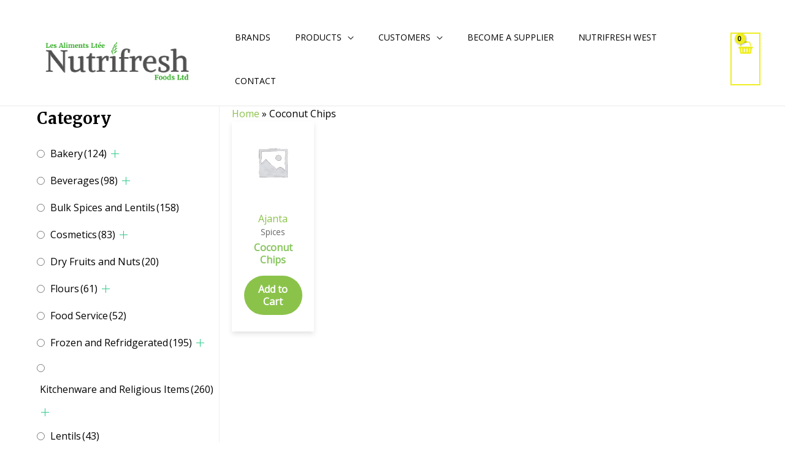

--- FILE ---
content_type: text/html; charset=UTF-8
request_url: https://nutrifreshfoods.ca/product-tag/coconut-chips/
body_size: 42807
content:
<!DOCTYPE html><html lang="en-US"><head><meta charset="UTF-8"><meta name="viewport" content="width=device-width, initial-scale=1"><link rel="profile" href="https://gmpg.org/xfn/11"><meta name='robots' content='index, follow, max-image-preview:large, max-snippet:-1, max-video-preview:-1' /><link rel="alternate" hreflang="en" href="https://nutrifreshfoods.ca/product-tag/coconut-chips/" /><link media="all" href="https://nutrifreshfoods.ca/wp-content/cache/autoptimize/css/autoptimize_541d51cc8551a763f96ae452c426f4ab.css" rel="stylesheet"><link media="only screen and (max-width: 921px)" href="https://nutrifreshfoods.ca/wp-content/cache/autoptimize/css/autoptimize_7104936e6edf98a0d47911e8bea85ee6.css" rel="stylesheet"><title>Coconut Chips Archives &ndash; Nutrifreshfoods</title><link rel="canonical" href="https://nutrifreshfoods.ca/product-tag/coconut-chips/" /><meta property="og:locale" content="en_US" /><meta property="og:type" content="article" /><meta property="og:title" content="Coconut Chips Archives" /><meta property="og:url" content="https://nutrifreshfoods.ca/product-tag/coconut-chips/" /><meta property="og:site_name" content="Nutrifreshfoods" /><meta name="twitter:card" content="summary_large_image" /> <script type="application/ld+json" class="yoast-schema-graph">{"@context":"https://schema.org","@graph":[{"@type":"CollectionPage","@id":"https://nutrifreshfoods.ca/product-tag/coconut-chips/","url":"https://nutrifreshfoods.ca/product-tag/coconut-chips/","name":"Coconut Chips Archives &ndash; Nutrifreshfoods","isPartOf":{"@id":"https://nutrifreshfoods.ca/#website"},"breadcrumb":{"@id":"https://nutrifreshfoods.ca/product-tag/coconut-chips/#breadcrumb"},"inLanguage":"en-US"},{"@type":"BreadcrumbList","@id":"https://nutrifreshfoods.ca/product-tag/coconut-chips/#breadcrumb","itemListElement":[{"@type":"ListItem","position":1,"name":"Home","item":"https://nutrifreshfoods.ca/"},{"@type":"ListItem","position":2,"name":"Coconut Chips"}]},{"@type":"WebSite","@id":"https://nutrifreshfoods.ca/#website","url":"https://nutrifreshfoods.ca/","name":"Nutrifreshfoods","description":"Ethnic Foods Wholesaler","publisher":{"@id":"https://nutrifreshfoods.ca/#organization"},"potentialAction":[{"@type":"SearchAction","target":{"@type":"EntryPoint","urlTemplate":"https://nutrifreshfoods.ca/?s={search_term_string}"},"query-input":"required name=search_term_string"}],"inLanguage":"en-US"},{"@type":"Organization","@id":"https://nutrifreshfoods.ca/#organization","name":"Nutrifresh Foods LTD.","url":"https://nutrifreshfoods.ca/","logo":{"@type":"ImageObject","inLanguage":"en-US","@id":"https://nutrifreshfoods.ca/#/schema/logo/image/","url":"https://nutrifreshfoods.ca/wp-content/uploads/2020/12/nutrifreshfoods.jpg","contentUrl":"https://nutrifreshfoods.ca/wp-content/uploads/2020/12/nutrifreshfoods.jpg","width":319,"height":290,"caption":"Nutrifresh Foods LTD."},"image":{"@id":"https://nutrifreshfoods.ca/#/schema/logo/image/"}}]}</script> <link rel='dns-prefetch' href='//fonts.googleapis.com' /><link rel='dns-prefetch' href='//www.googletagmanager.com' /><link rel="alternate" type="application/rss+xml" title="Nutrifreshfoods &raquo; Feed" href="https://nutrifreshfoods.ca/feed/" /><link rel="alternate" type="application/rss+xml" title="Nutrifreshfoods &raquo; Coconut Chips Tag Feed" href="https://nutrifreshfoods.ca/product-tag/coconut-chips/feed/" />  <script defer src="[data-uri]"></script> <style id='astra-theme-css-inline-css'>html{font-size:100%;}a,.page-title{color:#8bc34a;}a:hover,a:focus{color:#3a3a3a;}body,button,input,select,textarea,.ast-button,.ast-custom-button{font-family:'Open Sans',sans-serif;font-weight:400;font-size:16px;font-size:1rem;line-height:1.6;}blockquote{color:#000000;}h1,.entry-content h1,.entry-content h1 a,h2,.entry-content h2,.entry-content h2 a,h3,.entry-content h3,.entry-content h3 a,h4,.entry-content h4,.entry-content h4 a,h5,.entry-content h5,.entry-content h5 a,h6,.entry-content h6,.entry-content h6 a,.site-title,.site-title a{font-family:'Merriweather',serif;font-weight:700;}.site-title{font-size:25px;font-size:1.5625rem;display:none;}header .custom-logo-link img{max-width:303px;}.astra-logo-svg{width:303px;}.ast-archive-description .ast-archive-title{font-size:40px;font-size:2.5rem;}.site-header .site-description{font-size:15px;font-size:0.9375rem;display:none;}.entry-title{font-size:30px;font-size:1.875rem;}h1,.entry-content h1,.entry-content h1 a{font-size:52px;font-size:3.25rem;font-family:'Merriweather',serif;line-height:1.3;}h2,.entry-content h2,.entry-content h2 a{font-size:34px;font-size:2.125rem;font-family:'Merriweather',serif;line-height:1.3;}h3,.entry-content h3,.entry-content h3 a{font-size:24px;font-size:1.5rem;font-family:'Merriweather',serif;line-height:1.5;}h4,.entry-content h4,.entry-content h4 a{font-size:20px;font-size:1.25rem;font-family:'Merriweather',serif;}h5,.entry-content h5,.entry-content h5 a{font-size:17px;font-size:1.0625rem;font-family:'Merriweather',serif;}h6,.entry-content h6,.entry-content h6 a{font-size:15px;font-size:0.9375rem;font-family:'Merriweather',serif;}.ast-single-post .entry-title,.page-title{font-size:30px;font-size:1.875rem;}::selection{background-color:#eeee22;color:#000000;}body,h1,.entry-title a,.entry-content h1,.entry-content h1 a,h2,.entry-content h2,.entry-content h2 a,h3,.entry-content h3,.entry-content h3 a,h4,.entry-content h4,.entry-content h4 a,h5,.entry-content h5,.entry-content h5 a,h6,.entry-content h6,.entry-content h6 a{color:#000000;}.tagcloud a:hover,.tagcloud a:focus,.tagcloud a.current-item{color:#000000;border-color:#8bc34a;background-color:#8bc34a;}input:focus,input[type="text"]:focus,input[type="email"]:focus,input[type="url"]:focus,input[type="password"]:focus,input[type="reset"]:focus,input[type="search"]:focus,textarea:focus{border-color:#8bc34a;}input[type="radio"]:checked,input[type=reset],input[type="checkbox"]:checked,input[type="checkbox"]:hover:checked,input[type="checkbox"]:focus:checked,input[type=range]::-webkit-slider-thumb{border-color:#8bc34a;background-color:#8bc34a;box-shadow:none;}.site-footer a:hover + .post-count,.site-footer a:focus + .post-count{background:#8bc34a;border-color:#8bc34a;}.single .nav-links .nav-previous,.single .nav-links .nav-next{color:#8bc34a;}.entry-meta,.entry-meta *{line-height:1.45;color:#8bc34a;}.entry-meta a:hover,.entry-meta a:hover *,.entry-meta a:focus,.entry-meta a:focus *,.page-links > .page-link,.page-links .page-link:hover,.post-navigation a:hover{color:#3a3a3a;}#cat option,.secondary .calendar_wrap thead a,.secondary .calendar_wrap thead a:visited{color:#8bc34a;}.secondary .calendar_wrap #today,.ast-progress-val span{background:#8bc34a;}.secondary a:hover + .post-count,.secondary a:focus + .post-count{background:#8bc34a;border-color:#8bc34a;}.calendar_wrap #today > a{color:#000000;}.page-links .page-link,.single .post-navigation a{color:#8bc34a;}.widget-title{font-size:22px;font-size:1.375rem;color:#000000;}.single .ast-author-details .author-title{color:#3a3a3a;}#secondary,#secondary button,#secondary input,#secondary select,#secondary textarea{font-size:16px;font-size:1rem;}.site-logo-img img{ transition:all 0.2s linear;}.ast-page-builder-template .hentry {margin: 0;}.ast-page-builder-template .site-content > .ast-container {max-width: 100%;padding: 0;}.ast-page-builder-template .site-content #primary {padding: 0;margin: 0;}.ast-page-builder-template .no-results {text-align: center;margin: 4em auto;}.ast-page-builder-template .ast-pagination {padding: 2em;}.ast-page-builder-template .entry-header.ast-no-title.ast-no-thumbnail {margin-top: 0;}.ast-page-builder-template .entry-header.ast-header-without-markup {margin-top: 0;margin-bottom: 0;}.ast-page-builder-template .entry-header.ast-no-title.ast-no-meta {margin-bottom: 0;}.ast-page-builder-template.single .post-navigation {padding-bottom: 2em;}.ast-page-builder-template.single-post .site-content > .ast-container {max-width: 100%;}.ast-page-builder-template .entry-header {margin-top: 4em;margin-left: auto;margin-right: auto;padding-left: 20px;padding-right: 20px;}.ast-page-builder-template .ast-archive-description {margin-top: 4em;margin-left: auto;margin-right: auto;padding-left: 20px;padding-right: 20px;}.single.ast-page-builder-template .entry-header {padding-left: 20px;padding-right: 20px;}.ast-page-builder-template.ast-no-sidebar .entry-content .alignwide {margin-left: 0;margin-right: 0;}#secondary {margin: 4em 0 2.5em;word-break: break-word;line-height: 2;}#secondary li {margin-bottom: 0.25em;}#secondary li:last-child {margin-bottom: 0;}@media (max-width: 768px) {.js_active .ast-plain-container.ast-single-post #secondary {margin-top: 1.5em;}}.ast-separate-container.ast-two-container #secondary .widget {background-color: #fff;padding: 2em;margin-bottom: 2em;}@media (min-width: 993px) {.ast-left-sidebar #secondary {padding-right: 60px;}.ast-right-sidebar #secondary {padding-left: 60px;}}@media (max-width: 993px) {.ast-right-sidebar #secondary {padding-left: 30px;}.ast-left-sidebar #secondary {padding-right: 30px;}}@media (max-width:921px){#ast-desktop-header{display:none;}}@media (min-width:921px){#ast-mobile-header{display:none;}}.ast-site-header-cart .cart-container,.ast-edd-site-header-cart .ast-edd-cart-container {transition: all 0.2s linear;}.ast-site-header-cart .ast-woo-header-cart-info-wrap,.ast-edd-site-header-cart .ast-edd-header-cart-info-wrap {padding: 0 2px;font-weight: 600;line-height: 2.7;display: inline-block;}.ast-site-header-cart i.astra-icon {font-size: 20px;font-size: 1.3em;font-style: normal;font-weight: normal;position: relative;padding: 0 2px;}.ast-site-header-cart i.astra-icon.no-cart-total:after,.ast-header-break-point.ast-header-custom-item-outside .ast-edd-header-cart-info-wrap,.ast-header-break-point.ast-header-custom-item-outside .ast-woo-header-cart-info-wrap {display: none;}.ast-site-header-cart.ast-menu-cart-fill i.astra-icon,.ast-edd-site-header-cart.ast-edd-menu-cart-fill span.astra-icon {font-size: 1.1em;}.astra-cart-drawer {position: fixed;display: block;visibility: hidden;overflow: auto;-webkit-overflow-scrolling: touch;z-index: 9999;background-color: #fff;transition: all 0.5s ease;transform: translate3d(0,0,0);}.astra-cart-drawer.open-right {width: 80%;height: 100%;left: 100%;top: 0px;transform: translate3d(0%,0,0);}.astra-cart-drawer.active {transform: translate3d(-100%,0,0);visibility: visible;}.astra-cart-drawer .astra-cart-drawer-header {text-align: center;text-transform: uppercase;font-weight: 400;border-bottom: 1px solid #f0f0f0;padding: 0 0 0.675rem;}.astra-cart-drawer .astra-cart-drawer-close .ast-close-svg {width: 22px;height: 22px; }.astra-cart-drawer .astra-cart-drawer-title {padding-top: 5px;}.astra-cart-drawer .astra-cart-drawer-content .woocommerce-mini-cart {padding: 1em 1.5em;}.astra-cart-drawer .astra-cart-drawer-content .woocommerce-mini-cart a.remove {width: 20px;height: 20px;line-height: 16px;}.astra-cart-drawer .astra-cart-drawer-content .woocommerce-mini-cart__total {padding: 1em 1.5em;margin: 0;text-align: center;}.astra-cart-drawer .astra-cart-drawer-content .woocommerce-mini-cart__buttons {padding: 10px;text-align: center;} .astra-cart-drawer .astra-cart-drawer-content .woocommerce-mini-cart__buttons .button.checkout {margin-right: 0;}.astra-cart-drawer .astra-cart-drawer-content .edd-cart-item {padding: .5em 2.6em .5em 1.5em;}.astra-cart-drawer .astra-cart-drawer-content .edd-cart-item .edd-remove-from-cart::after {width: 20px;height: 20px;line-height: 16px;}.astra-cart-drawer .astra-cart-drawer-content .edd-cart-number-of-items {padding: 1em 1.5em 1em 1.5em;margin-bottom: 0;text-align: center;}.astra-cart-drawer .astra-cart-drawer-content .edd_total {padding: .5em 1.5em;margin: 0;text-align: center;}.astra-cart-drawer .astra-cart-drawer-content .cart_item.edd_checkout {padding: 1em 1.5em 0;text-align: center;margin-top: 0;}.astra-cart-drawer .woocommerce-mini-cart__empty-message,.astra-cart-drawer .cart_item.empty {text-align: center;margin-top: 10px;}body.admin-bar .astra-cart-drawer {padding-top: 32px;}body.admin-bar .astra-cart-drawer .astra-cart-drawer-close {top: 32px;}@media (max-width: 782px) {body.admin-bar .astra-cart-drawer {padding-top: 46px;}body.admin-bar .astra-cart-drawer .astra-cart-drawer-close {top: 46px;}}.ast-mobile-cart-active body.ast-hfb-header {overflow: hidden;}.ast-mobile-cart-active .astra-mobile-cart-overlay {opacity: 1;cursor: pointer;visibility: visible;z-index: 999;}@media (max-width: 545px) {.astra-cart-drawer.active {width: 100%;}}.ast-site-header-cart i.astra-icon:after {content: attr(data-cart-total);position: absolute;font-style: normal;top: -10px;right: -12px;font-weight: bold;box-shadow: 1px 1px 3px 0px rgba(0,0,0,0.3);font-size: 11px;padding-left: 0px;padding-right: 2px;line-height: 17px;letter-spacing: -.5px;height: 18px;min-width: 18px;border-radius: 99px;text-align: center;z-index: 3;}li.woocommerce-custom-menu-item .ast-site-header-cart i.astra-icon:after,li.edd-custom-menu-item .ast-edd-site-header-cart span.astra-icon:after {padding-left: 2px;}.astra-cart-drawer .astra-cart-drawer-close {position: absolute;top: 0;right: 0;margin: 0;padding: .6em 1em .4em;color: #ababab;background-color: transparent;}.astra-mobile-cart-overlay {background-color: rgba(0,0,0,0.4);position: fixed;top: 0;right: 0;bottom: 0;left: 0;visibility: hidden;opacity: 0;transition: opacity 0.2s ease-in-out;}.astra-cart-drawer .astra-cart-drawer-content .edd-cart-item .edd-remove-from-cart {right: 1.2em;}.ast-header-break-point.ast-woocommerce-cart-menu.ast-hfb-header .ast-cart-menu-wrap,.ast-header-break-point.ast-hfb-header .ast-cart-menu-wrap,.ast-header-break-point .ast-edd-site-header-cart-wrap .ast-edd-cart-menu-wrap {width: 2em;height: 2em;font-size: 1.4em;line-height: 2;vertical-align: middle;text-align: right;}.ast-site-header-cart.ast-menu-cart-outline .ast-cart-menu-wrap,.ast-site-header-cart.ast-menu-cart-fill .ast-cart-menu-wrap,.ast-edd-site-header-cart.ast-edd-menu-cart-outline .ast-edd-cart-menu-wrap,.ast-edd-site-header-cart.ast-edd-menu-cart-fill .ast-edd-cart-menu-wrap {line-height: 1.8;}.ast-site-header-cart .cart-container *,.ast-edd-site-header-cart .ast-edd-cart-container * {transition: all 0s linear;}.wp-block-buttons.aligncenter{justify-content:center;}@media (max-width:782px){.entry-content .wp-block-columns .wp-block-column{margin-left:0px;}}@media (max-width:921px){.ast-separate-container .ast-article-post,.ast-separate-container .ast-article-single{padding:1.5em 2.14em;}.ast-separate-container #primary,.ast-separate-container #secondary{padding:1.5em 0;}#primary,#secondary{padding:1.5em 0;margin:0;}.ast-left-sidebar #content > .ast-container{display:flex;flex-direction:column-reverse;width:100%;}.ast-author-box img.avatar{margin:20px 0 0 0;}}@media (max-width:921px){#secondary.secondary{padding-top:0;}.ast-separate-container.ast-right-sidebar #secondary{padding-left:1em;padding-right:1em;}.ast-separate-container.ast-two-container #secondary{padding-left:0;padding-right:0;}.ast-page-builder-template .entry-header #secondary,.ast-page-builder-template #secondary{margin-top:1.5em;}}@media (max-width:921px){.ast-right-sidebar #primary{padding-right:0;}.ast-page-builder-template.ast-left-sidebar #secondary,.ast-page-builder-template.ast-right-sidebar #secondary{padding-right:20px;padding-left:20px;}.ast-right-sidebar #secondary,.ast-left-sidebar #primary{padding-left:0;}.ast-left-sidebar #secondary{padding-right:0;}}@media (min-width:922px){.ast-separate-container.ast-right-sidebar #primary,.ast-separate-container.ast-left-sidebar #primary{border:0;}.search-no-results.ast-separate-container #primary{margin-bottom:4em;}}@media (min-width:922px){.ast-right-sidebar #primary{border-right:1px solid #eee;}.ast-left-sidebar #primary{border-left:1px solid #eee;}.ast-right-sidebar #secondary{border-left:1px solid #eee;margin-left:-1px;}.ast-left-sidebar #secondary{border-right:1px solid #eee;margin-right:-1px;}.ast-separate-container.ast-two-container.ast-right-sidebar #secondary{padding-left:30px;padding-right:0;}.ast-separate-container.ast-two-container.ast-left-sidebar #secondary{padding-right:30px;padding-left:0;}.ast-separate-container.ast-right-sidebar #secondary,.ast-separate-container.ast-left-sidebar #secondary{border:0;margin-left:auto;margin-right:auto;}.ast-separate-container.ast-two-container #secondary .widget:last-child{margin-bottom:0;}}.elementor-button-wrapper .elementor-button{border-style:solid;text-decoration:none;border-top-width:0;border-right-width:0;border-left-width:0;border-bottom-width:0;}body .elementor-button.elementor-size-sm,body .elementor-button.elementor-size-xs,body .elementor-button.elementor-size-md,body .elementor-button.elementor-size-lg,body .elementor-button.elementor-size-xl,body .elementor-button{border-radius:60px;padding-top:16px;padding-right:16px;padding-bottom:16px;padding-left:16px;}.elementor-button-wrapper .elementor-button{border-color:#8bc34a;background-color:#8bc34a;}.elementor-button-wrapper .elementor-button:hover,.elementor-button-wrapper .elementor-button:focus{color:#ffffff;background-color:#7baf42;border-color:#7baf42;}.wp-block-button .wp-block-button__link ,.elementor-button-wrapper .elementor-button,.elementor-button-wrapper .elementor-button:visited{color:#ffffff;}.elementor-button-wrapper .elementor-button{font-family:'Open Sans',sans-serif;font-weight:400;line-height:1;}body .elementor-button.elementor-size-sm,body .elementor-button.elementor-size-xs,body .elementor-button.elementor-size-md,body .elementor-button.elementor-size-lg,body .elementor-button.elementor-size-xl,body .elementor-button{font-size:15px;font-size:0.9375rem;}.wp-block-button .wp-block-button__link:hover,.wp-block-button .wp-block-button__link:focus{color:#ffffff;background-color:#7baf42;border-color:#7baf42;}.elementor-widget-heading h1.elementor-heading-title{line-height:1.3;}.elementor-widget-heading h2.elementor-heading-title{line-height:1.3;}.elementor-widget-heading h3.elementor-heading-title{line-height:1.5;}.wp-block-button .wp-block-button__link{border-style:solid;border-top-width:0;border-right-width:0;border-left-width:0;border-bottom-width:0;border-color:#8bc34a;background-color:#8bc34a;color:#ffffff;font-family:'Open Sans',sans-serif;font-weight:400;line-height:1;font-size:15px;font-size:0.9375rem;border-radius:60px;}.wp-block-buttons .wp-block-button .wp-block-button__link{padding-top:16px;padding-right:16px;padding-bottom:16px;padding-left:16px;}.menu-toggle,button,.ast-button,.ast-custom-button,.button,input#submit,input[type="button"],input[type="submit"],input[type="reset"]{border-style:solid;border-top-width:0;border-right-width:0;border-left-width:0;border-bottom-width:0;color:#ffffff;border-color:#8bc34a;background-color:#8bc34a;border-radius:60px;padding-top:16px;padding-right:16px;padding-bottom:16px;padding-left:16px;font-family:'Open Sans',sans-serif;font-weight:400;font-size:15px;font-size:0.9375rem;line-height:1;}button:focus,.menu-toggle:hover,button:hover,.ast-button:hover,.ast-custom-button:hover .button:hover,.ast-custom-button:hover ,input[type=reset]:hover,input[type=reset]:focus,input#submit:hover,input#submit:focus,input[type="button"]:hover,input[type="button"]:focus,input[type="submit"]:hover,input[type="submit"]:focus{color:#ffffff;background-color:#7baf42;border-color:#7baf42;}@media (min-width:544px){.ast-container{max-width:100%;}}@media (max-width:544px){.ast-separate-container .ast-article-post,.ast-separate-container .ast-article-single,.ast-separate-container .comments-title,.ast-separate-container .ast-archive-description{padding:1.5em 1em;}.ast-separate-container #content .ast-container{padding-left:0.54em;padding-right:0.54em;}.ast-separate-container .ast-comment-list li.depth-1{padding:1.5em 1em;margin-bottom:1.5em;}.ast-separate-container .ast-comment-list .bypostauthor{padding:.5em;}.ast-search-menu-icon.ast-dropdown-active .search-field{width:170px;}.ast-separate-container #secondary{padding-top:0;}.ast-separate-container.ast-two-container #secondary .widget{margin-bottom:1.5em;padding-left:1em;padding-right:1em;}}@media (max-width:921px){.ast-mobile-header-stack .main-header-bar .ast-search-menu-icon{display:inline-block;}.ast-header-break-point.ast-header-custom-item-outside .ast-mobile-header-stack .main-header-bar .ast-search-icon{margin:0;}.ast-comment-avatar-wrap img{max-width:2.5em;}.ast-separate-container .ast-comment-list li.depth-1{padding:1.5em 2.14em;}.ast-separate-container .comment-respond{padding:2em 2.14em;}.ast-comment-meta{padding:0 1.8888em 1.3333em;}}@media (min-width:545px){.ast-page-builder-template .comments-area,.single.ast-page-builder-template .entry-header,.single.ast-page-builder-template .post-navigation,.single.ast-page-builder-template .ast-single-related-posts-container{max-width:1240px;margin-left:auto;margin-right:auto;}}.ast-no-sidebar.ast-separate-container .entry-content .alignfull {margin-left: -6.67em;margin-right: -6.67em;width: auto;}@media (max-width: 1200px) {.ast-no-sidebar.ast-separate-container .entry-content .alignfull {margin-left: -2.4em;margin-right: -2.4em;}}@media (max-width: 768px) {.ast-no-sidebar.ast-separate-container .entry-content .alignfull {margin-left: -2.14em;margin-right: -2.14em;}}@media (max-width: 544px) {.ast-no-sidebar.ast-separate-container .entry-content .alignfull {margin-left: -1em;margin-right: -1em;}}.ast-no-sidebar.ast-separate-container .entry-content .alignwide {margin-left: -20px;margin-right: -20px;}.ast-no-sidebar.ast-separate-container .entry-content .wp-block-column .alignfull,.ast-no-sidebar.ast-separate-container .entry-content .wp-block-column .alignwide {margin-left: auto;margin-right: auto;width: 100%;}@media (max-width:921px){.site-title{display:none;}.ast-archive-description .ast-archive-title{font-size:40px;}.site-header .site-description{display:none;}.entry-title{font-size:30px;}h1,.entry-content h1,.entry-content h1 a{font-size:30px;}h2,.entry-content h2,.entry-content h2 a{font-size:25px;}h3,.entry-content h3,.entry-content h3 a{font-size:20px;}.ast-single-post .entry-title,.page-title{font-size:30px;}.astra-logo-svg{width:120px;}header .custom-logo-link img,.ast-header-break-point .site-logo-img .custom-mobile-logo-link img{max-width:120px;}}@media (max-width:544px){.site-title{display:none;}.ast-archive-description .ast-archive-title{font-size:40px;}.site-header .site-description{display:none;}.entry-title{font-size:30px;}h1,.entry-content h1,.entry-content h1 a{font-size:30px;}h2,.entry-content h2,.entry-content h2 a{font-size:20px;}h3,.entry-content h3,.entry-content h3 a{font-size:20px;}h4,.entry-content h4,.entry-content h4 a{font-size:17px;font-size:1.0625rem;}h5,.entry-content h5,.entry-content h5 a{font-size:16px;font-size:1rem;}.ast-single-post .entry-title,.page-title{font-size:30px;}header .custom-logo-link img,.ast-header-break-point .site-branding img,.ast-header-break-point .custom-logo-link img{max-width:120px;}.astra-logo-svg{width:120px;}.ast-header-break-point .site-logo-img .custom-mobile-logo-link img{max-width:120px;}}@media (max-width:921px){html{font-size:91.2%;}}@media (max-width:544px){html{font-size:91.2%;}}@media (min-width:922px){.ast-container{max-width:1240px;}}@font-face {font-family: "Astra";src: url(https://nutrifreshfoods.ca/wp-content/themes/astra/assets/fonts/astra.woff) format("woff"),url(https://nutrifreshfoods.ca/wp-content/themes/astra/assets/fonts/astra.ttf) format("truetype"),url(https://nutrifreshfoods.ca/wp-content/themes/astra/assets/fonts/astra.svg#astra) format("svg");font-weight: normal;font-style: normal;font-display: fallback;}@media (min-width:922px){.main-header-menu .sub-menu .menu-item.ast-left-align-sub-menu:hover > .sub-menu,.main-header-menu .sub-menu .menu-item.ast-left-align-sub-menu.focus > .sub-menu{margin-left:-2px;}}.astra-icon-down_arrow::after {content: "\e900";font-family: Astra;}.astra-icon-close::after {content: "\e5cd";font-family: Astra;}.astra-icon-drag_handle::after {content: "\e25d";font-family: Astra;}.astra-icon-format_align_justify::after {content: "\e235";font-family: Astra;}.astra-icon-menu::after {content: "\e5d2";font-family: Astra;}.astra-icon-reorder::after {content: "\e8fe";font-family: Astra;}.astra-icon-search::after {content: "\e8b6";font-family: Astra;}.astra-icon-zoom_in::after {content: "\e56b";font-family: Astra;}.astra-icon-check-circle::after {content: "\e901";font-family: Astra;}.astra-icon-shopping-cart::after {content: "\f07a";font-family: Astra;}.astra-icon-shopping-bag::after {content: "\f290";font-family: Astra;}.astra-icon-shopping-basket::after {content: "\f291";font-family: Astra;}.astra-icon-circle-o::after {content: "\e903";font-family: Astra;}.astra-icon-certificate::after {content: "\e902";font-family: Astra;}blockquote {padding: 1.2em;}.ast-header-break-point .ast-mobile-header-wrap .ast-above-header-wrap .main-header-bar-navigation .inline-on-mobile .menu-item .menu-link,.ast-header-break-point .ast-mobile-header-wrap .ast-main-header-wrap .main-header-bar-navigation .inline-on-mobile .menu-item .menu-link,.ast-header-break-point .ast-mobile-header-wrap .ast-below-header-wrap .main-header-bar-navigation .inline-on-mobile .menu-item .menu-link {border: none;}.ast-header-break-point .ast-mobile-header-wrap .ast-above-header-wrap .main-header-bar-navigation .inline-on-mobile .menu-item-has-children > .ast-menu-toggle::before,.ast-header-break-point .ast-mobile-header-wrap .ast-main-header-wrap .main-header-bar-navigation .inline-on-mobile .menu-item-has-children > .ast-menu-toggle::before,.ast-header-break-point .ast-mobile-header-wrap .ast-below-header-wrap .main-header-bar-navigation .inline-on-mobile .menu-item-has-children > .ast-menu-toggle::before {font-size: .6rem;}.ast-header-break-point .ast-mobile-header-wrap .ast-flex.inline-on-mobile {flex-wrap: unset;}.ast-header-break-point .ast-mobile-header-wrap .ast-flex.inline-on-mobile .menu-item.ast-submenu-expanded > .sub-menu .menu-link {padding: .1em 1em;}.ast-header-break-point .ast-mobile-header-wrap .ast-flex.inline-on-mobile .menu-item.ast-submenu-expanded > .sub-menu > .menu-item .ast-menu-toggle::before {transform: rotate(-90deg);}.ast-header-break-point .ast-mobile-header-wrap .ast-flex.inline-on-mobile .menu-item.ast-submenu-expanded > .sub-menu > .menu-item.ast-submenu-expanded .ast-menu-toggle::before {transform: rotate(-270deg);}.ast-header-break-point .ast-mobile-header-wrap .ast-flex.inline-on-mobile .menu-item > .sub-menu > .menu-item .menu-link:before {content: none;}.ast-header-break-point .ast-mobile-header-wrap .ast-flex.inline-on-mobile {flex-wrap: unset;}.ast-header-break-point .ast-mobile-header-wrap .ast-flex.inline-on-mobile .menu-item.ast-submenu-expanded > .sub-menu .menu-link {padding: .1em 1em;}.ast-header-break-point .ast-mobile-header-wrap .ast-flex.inline-on-mobile .menu-item.ast-submenu-expanded > .sub-menu > .menu-item .ast-menu-toggle::before {transform: rotate(-90deg);}.ast-header-break-point .ast-mobile-header-wrap .ast-flex.inline-on-mobile .menu-item.ast-submenu-expanded > .sub-menu > .menu-item.ast-submenu-expanded .ast-menu-toggle::before {transform: rotate(-270deg);}.ast-header-break-point .ast-mobile-header-wrap .ast-flex.inline-on-mobile .menu-item > .sub-menu > .menu-item .menu-link:before {content: none;}.ast-header-break-point .inline-on-mobile .sub-menu {width: 150px;}.ast-header-break-point .ast-mobile-header-wrap .ast-flex.inline-on-mobile .menu-item.menu-item-has-children {margin-right: 10px;}.ast-header-break-point .ast-mobile-header-wrap .ast-flex.inline-on-mobile .menu-item.ast-submenu-expanded > .sub-menu {display: block;position: absolute;right: auto;left: 0;}.ast-header-break-point .ast-mobile-header-wrap .ast-flex.inline-on-mobile .menu-item.ast-submenu-expanded > .sub-menu .menu-item .ast-menu-toggle {padding: 0;right: 1em;}.ast-header-break-point .ast-mobile-header-wrap .ast-flex.inline-on-mobile .menu-item.ast-submenu-expanded > .sub-menu > .menu-item > .sub-menu {left: 100%;right: auto;}.ast-header-break-point .ast-mobile-header-wrap .ast-flex.inline-on-mobile .ast-menu-toggle {right: -15px;}.ast-header-break-point .ast-mobile-header-wrap .ast-flex.inline-on-mobile .menu-item.menu-item-has-children {margin-right: 10px;}.ast-header-break-point .ast-mobile-header-wrap .ast-flex.inline-on-mobile .menu-item.ast-submenu-expanded > .sub-menu {display: block;position: absolute;right: auto;left: 0;}.ast-header-break-point .ast-mobile-header-wrap .ast-flex.inline-on-mobile .menu-item.ast-submenu-expanded > .sub-menu > .menu-item > .sub-menu {left: 100%;right: auto;}.ast-header-break-point .ast-mobile-header-wrap .ast-flex.inline-on-mobile .ast-menu-toggle {right: -15px;}:root .has-ast-global-color-0-color{color:var(--ast-global-color-0);}:root .has-ast-global-color-0-background-color{background-color:var(--ast-global-color-0);}:root .wp-block-button .has-ast-global-color-0-color{color:var(--ast-global-color-0);}:root .wp-block-button .has-ast-global-color-0-background-color{background-color:var(--ast-global-color-0);}:root .has-ast-global-color-1-color{color:var(--ast-global-color-1);}:root .has-ast-global-color-1-background-color{background-color:var(--ast-global-color-1);}:root .wp-block-button .has-ast-global-color-1-color{color:var(--ast-global-color-1);}:root .wp-block-button .has-ast-global-color-1-background-color{background-color:var(--ast-global-color-1);}:root .has-ast-global-color-2-color{color:var(--ast-global-color-2);}:root .has-ast-global-color-2-background-color{background-color:var(--ast-global-color-2);}:root .wp-block-button .has-ast-global-color-2-color{color:var(--ast-global-color-2);}:root .wp-block-button .has-ast-global-color-2-background-color{background-color:var(--ast-global-color-2);}:root .has-ast-global-color-3-color{color:var(--ast-global-color-3);}:root .has-ast-global-color-3-background-color{background-color:var(--ast-global-color-3);}:root .wp-block-button .has-ast-global-color-3-color{color:var(--ast-global-color-3);}:root .wp-block-button .has-ast-global-color-3-background-color{background-color:var(--ast-global-color-3);}:root .has-ast-global-color-4-color{color:var(--ast-global-color-4);}:root .has-ast-global-color-4-background-color{background-color:var(--ast-global-color-4);}:root .wp-block-button .has-ast-global-color-4-color{color:var(--ast-global-color-4);}:root .wp-block-button .has-ast-global-color-4-background-color{background-color:var(--ast-global-color-4);}:root .has-ast-global-color-5-color{color:var(--ast-global-color-5);}:root .has-ast-global-color-5-background-color{background-color:var(--ast-global-color-5);}:root .wp-block-button .has-ast-global-color-5-color{color:var(--ast-global-color-5);}:root .wp-block-button .has-ast-global-color-5-background-color{background-color:var(--ast-global-color-5);}:root .has-ast-global-color-6-color{color:var(--ast-global-color-6);}:root .has-ast-global-color-6-background-color{background-color:var(--ast-global-color-6);}:root .wp-block-button .has-ast-global-color-6-color{color:var(--ast-global-color-6);}:root .wp-block-button .has-ast-global-color-6-background-color{background-color:var(--ast-global-color-6);}:root .has-ast-global-color-7-color{color:var(--ast-global-color-7);}:root .has-ast-global-color-7-background-color{background-color:var(--ast-global-color-7);}:root .wp-block-button .has-ast-global-color-7-color{color:var(--ast-global-color-7);}:root .wp-block-button .has-ast-global-color-7-background-color{background-color:var(--ast-global-color-7);}:root .has-ast-global-color-8-color{color:var(--ast-global-color-8);}:root .has-ast-global-color-8-background-color{background-color:var(--ast-global-color-8);}:root .wp-block-button .has-ast-global-color-8-color{color:var(--ast-global-color-8);}:root .wp-block-button .has-ast-global-color-8-background-color{background-color:var(--ast-global-color-8);}:root{--ast-global-color-0:#0170B9;--ast-global-color-1:#3a3a3a;--ast-global-color-2:#3a3a3a;--ast-global-color-3:#4B4F58;--ast-global-color-4:#F5F5F5;--ast-global-color-5:#FFFFFF;--ast-global-color-6:#F2F5F7;--ast-global-color-7:#424242;--ast-global-color-8:#000000;}.ast-breadcrumbs .trail-browse,.ast-breadcrumbs .trail-items,.ast-breadcrumbs .trail-items li{display:inline-block;margin:0;padding:0;border:none;background:inherit;text-indent:0;}.ast-breadcrumbs .trail-browse{font-size:inherit;font-style:inherit;font-weight:inherit;color:inherit;}.ast-breadcrumbs .trail-items{list-style:none;}.trail-items li::after{padding:0 0.3em;content:"\00bb";}.trail-items li:last-of-type::after{display:none;}h1,.entry-content h1,h2,.entry-content h2,h3,.entry-content h3,h4,.entry-content h4,h5,.entry-content h5,h6,.entry-content h6{color:#333333;}@media (max-width:921px){.ast-builder-grid-row-container.ast-builder-grid-row-tablet-3-firstrow .ast-builder-grid-row > *:first-child,.ast-builder-grid-row-container.ast-builder-grid-row-tablet-3-lastrow .ast-builder-grid-row > *:last-child{grid-column:1 / -1;}}@media (max-width:544px){.ast-builder-grid-row-container.ast-builder-grid-row-mobile-3-firstrow .ast-builder-grid-row > *:first-child,.ast-builder-grid-row-container.ast-builder-grid-row-mobile-3-lastrow .ast-builder-grid-row > *:last-child{grid-column:1 / -1;}}.ast-builder-layout-element[data-section="title_tagline"]{display:flex;}@media (max-width:921px){.ast-header-break-point .ast-builder-layout-element[data-section="title_tagline"]{display:flex;}}@media (max-width:544px){.ast-header-break-point .ast-builder-layout-element[data-section="title_tagline"]{display:flex;}}.ast-builder-menu-1{font-family:inherit;font-weight:500;text-transform:uppercase;}.ast-builder-menu-1 .menu-item > .menu-link{font-size:14px;font-size:0.875rem;color:#000000;padding-left:20px;padding-right:20px;}.ast-builder-menu-1 .menu-item > .ast-menu-toggle{color:#000000;}.ast-builder-menu-1 .menu-item.current-menu-item > .menu-link,.ast-builder-menu-1 .inline-on-mobile .menu-item.current-menu-item > .ast-menu-toggle,.ast-builder-menu-1 .current-menu-ancestor > .menu-link{color:#000000;}.ast-builder-menu-1 .menu-item.current-menu-item > .ast-menu-toggle{color:#000000;}.ast-builder-menu-1 .sub-menu,.ast-builder-menu-1 .inline-on-mobile .sub-menu{border-top-width:1px;border-bottom-width:1px;border-right-width:1px;border-left-width:1px;border-color:#eaeaea;border-style:solid;border-radius:0;}.ast-builder-menu-1 .main-header-menu > .menu-item > .sub-menu,.ast-builder-menu-1 .main-header-menu > .menu-item > .astra-full-megamenu-wrapper{margin-top:0;}.ast-desktop .ast-builder-menu-1 .main-header-menu > .menu-item > .sub-menu:before,.ast-desktop .ast-builder-menu-1 .main-header-menu > .menu-item > .astra-full-megamenu-wrapper:before{height:calc( 0px + 5px );}.ast-builder-menu-1 .menu-item.menu-item-has-children > .ast-menu-toggle{right:calc( 20px - 0.907em );}.ast-desktop .ast-builder-menu-1 .menu-item .sub-menu .menu-link{border-style:none;}@media (max-width:921px){.ast-header-break-point .ast-builder-menu-1 .main-header-menu .menu-item > .menu-link{padding-top:0px;padding-bottom:0px;padding-left:20px;padding-right:20px;}.ast-header-break-point .ast-builder-menu-1 .menu-item.menu-item-has-children > .ast-menu-toggle{top:0px;right:calc( 20px - 0.907em );}.ast-builder-menu-1 .menu-item-has-children > .menu-link:after{content:unset;}}@media (max-width:544px){.ast-header-break-point .ast-builder-menu-1 .menu-item.menu-item-has-children > .ast-menu-toggle{top:0;}}.ast-builder-menu-1{display:flex;}@media (max-width:921px){.ast-header-break-point .ast-builder-menu-1{display:flex;}}@media (max-width:544px){.ast-header-break-point .ast-builder-menu-1{display:flex;}}.ast-site-header-cart .ast-cart-menu-wrap,.ast-site-header-cart .ast-addon-cart-wrap{color:#eeee22;}.ast-site-header-cart .ast-cart-menu-wrap .count,.ast-site-header-cart .ast-cart-menu-wrap .count:after,.ast-site-header-cart .ast-addon-cart-wrap .count,.ast-site-header-cart .ast-addon-cart-wrap .ast-icon-shopping-cart:after{color:#eeee22;border-color:#eeee22;}.ast-site-header-cart .ast-addon-cart-wrap .ast-icon-shopping-cart:after{color:#000000;background-color:#eeee22;}.ast-site-header-cart .ast-woo-header-cart-info-wrap{color:#eeee22;}.ast-site-header-cart .ast-addon-cart-wrap i.astra-icon:after{color:#000000;background-color:#eeee22;}.ast-theme-transparent-header .ast-site-header-cart .ast-cart-menu-wrap,.ast-theme-transparent-header .ast-site-header-cart .ast-addon-cart-wrap{color:#eeee22;}.ast-theme-transparent-header .ast-site-header-cart .ast-cart-menu-wrap .count,.ast-theme-transparent-header .ast-site-header-cart .ast-cart-menu-wrap .count:after,.ast-theme-transparent-header .ast-site-header-cart .ast-addon-cart-wrap .count,.ast-theme-transparent-header .ast-site-header-cart .ast-addon-cart-wrap .ast-icon-shopping-cart:after{color:#eeee22;border-color:#eeee22;}.ast-theme-transparent-header .ast-site-header-cart .ast-addon-cart-wrap .ast-icon-shopping-cart:after{color:#000000;background-color:#eeee22;}.ast-theme-transparent-header .ast-site-header-cart .ast-woo-header-cart-info-wrap{color:#eeee22;}.ast-theme-transparent-header .ast-site-header-cart .ast-addon-cart-wrap i.astra-icon:after{color:#000000;background-color:#eeee22;}#ast-site-header-cart .widget_shopping_cart .mini_cart_item{border-bottom-color:rgb(0,0,0);}@media (max-width:921px){#astra-mobile-cart-drawer .widget_shopping_cart .mini_cart_item{border-bottom-color:rgb(0,0,0);}}@media (max-width:544px){#astra-mobile-cart-drawer .widget_shopping_cart .mini_cart_item{border-bottom-color:rgb(0,0,0);}}.ast-site-header-cart .ast-cart-menu-wrap,.ast-site-header-cart .ast-addon-cart-wrap{color:#eeee22;}.ast-site-header-cart .ast-cart-menu-wrap:hover .count,.ast-site-header-cart .ast-addon-cart-wrap:hover .count{color:#000000;background-color:#eeee22;}.ast-menu-cart-outline .ast-cart-menu-wrap .count,.ast-menu-cart-outline .ast-addon-cart-wrap{color:#eeee22;}.ast-site-header-cart .ast-menu-cart-outline .ast-woo-header-cart-info-wrap{color:#eeee22;}.ast-menu-cart-fill .ast-cart-menu-wrap .count,.ast-menu-cart-fill .ast-cart-menu-wrap,.ast-menu-cart-fill .ast-addon-cart-wrap .ast-woo-header-cart-info-wrap,.ast-menu-cart-fill .ast-addon-cart-wrap{background-color:#eeee22;color:#000000;}.ast-theme-transparent-header .ast-site-header-cart .ast-cart-menu-wrap,.ast-theme-transparent-header .ast-site-header-cart .ast-addon-cart-wrap{color:#eeee22;}.ast-theme-transparent-header .ast-site-header-cart .ast-cart-menu-wrap:hover .count,.ast-theme-transparent-header .ast-site-header-cart .ast-addon-cart-wrap:hover .count{color:#000000;background-color:#eeee22;}.ast-theme-transparent-header .ast-menu-cart-outline .ast-cart-menu-wrap .count,.ast-theme-transparent-header .ast-menu-cart-outline .ast-addon-cart-wrap{color:#eeee22;}.ast-theme-transparent-header .ast-site-header-cart .ast-menu-cart-outline .ast-woo-header-cart-info-wrap{color:#eeee22;}.ast-theme-transparent-header .ast-menu-cart-fill .ast-cart-menu-wrap .count,.ast-theme-transparent-header .ast-menu-cart-fill .ast-cart-menu-wrap,.ast-theme-transparent-header .ast-menu-cart-fill .ast-addon-cart-wrap .ast-woo-header-cart-info-wrap,.ast-theme-transparent-header .ast-menu-cart-fill .ast-addon-cart-wrap{background-color:#eeee22;color:#000000;}.ast-header-woo-cart{display:flex;}@media (max-width:921px){.ast-header-break-point .ast-header-woo-cart{display:flex;}}@media (max-width:544px){.ast-header-break-point .ast-header-woo-cart{display:flex;}}.elementor-template-full-width .ast-container{display:block;}@media (max-width:544px){.elementor-element .elementor-wc-products .woocommerce[class*="columns-"] ul.products li.product{width:auto;margin:0;}.elementor-element .woocommerce .woocommerce-result-count{float:none;}}.ast-desktop .ast-mega-menu-enabled .ast-builder-menu-1 div:not( .astra-full-megamenu-wrapper) .sub-menu,.ast-desktop .ast-builder-menu-1 .sub-menu,.ast-builder-menu-1 .inline-on-mobile .sub-menu,.ast-desktop .ast-builder-menu-1 .astra-full-megamenu-wrapper,.ast-desktop .ast-builder-menu-1 .sub-menu{box-shadow:0px 4px 10px -2px rgba(0,0,0,0.1);}.ast-desktop .ast-mobile-popup-drawer.active .ast-mobile-popup-inner{max-width:35%;}@media (max-width:921px){.ast-mobile-popup-drawer.active .ast-mobile-popup-inner{max-width:90%;}}@media (max-width:544px){.ast-mobile-popup-drawer.active .ast-mobile-popup-inner{max-width:90%;}}.ast-header-break-point .main-header-bar{border-bottom-width:1px;}@media (min-width:922px){.main-header-bar{border-bottom-width:1px;}}@media (min-width:922px){#primary{width:72%;}#secondary{width:28%;}}.ast-flex{-webkit-align-content:center;-ms-flex-line-pack:center;align-content:center;-webkit-box-align:center;-webkit-align-items:center;-moz-box-align:center;-ms-flex-align:center;align-items:center;}.main-header-bar{padding:1em 0;}.ast-site-identity{padding:0;}.header-main-layout-1 .ast-flex.main-header-container,.header-main-layout-3 .ast-flex.main-header-container{-webkit-align-content:center;-ms-flex-line-pack:center;align-content:center;-webkit-box-align:center;-webkit-align-items:center;-moz-box-align:center;-ms-flex-align:center;align-items:center;}.header-main-layout-1 .ast-flex.main-header-container,.header-main-layout-3 .ast-flex.main-header-container{-webkit-align-content:center;-ms-flex-line-pack:center;align-content:center;-webkit-box-align:center;-webkit-align-items:center;-moz-box-align:center;-ms-flex-align:center;align-items:center;}.main-header-menu .sub-menu .menu-item.menu-item-has-children > .menu-link:after{position:absolute;right:1em;top:50%;transform:translate(0,-50%) rotate(270deg);}.ast-header-break-point .main-header-bar .main-header-bar-navigation .page_item_has_children > .ast-menu-toggle::before,.ast-header-break-point .main-header-bar .main-header-bar-navigation .menu-item-has-children > .ast-menu-toggle::before,.ast-mobile-popup-drawer .main-header-bar-navigation .menu-item-has-children>.ast-menu-toggle::before,.ast-header-break-point .ast-mobile-header-wrap .main-header-bar-navigation .menu-item-has-children > .ast-menu-toggle::before{font-weight:bold;content:"\e900";font-family:Astra;text-decoration:inherit;display:inline-block;}.ast-header-break-point .main-navigation ul.sub-menu .menu-item .menu-link:before{content:"\e900";font-family:Astra;font-size:.65em;text-decoration:inherit;display:inline-block;transform:translate(0,-2px) rotateZ(270deg);margin-right:5px;}.widget_search .search-form:after{font-family:Astra;font-size:1.2em;font-weight:normal;content:"\e8b6";position:absolute;top:50%;right:15px;transform:translate(0,-50%);}.astra-search-icon::before{content:"\e8b6";font-family:Astra;font-style:normal;font-weight:normal;text-decoration:inherit;text-align:center;-webkit-font-smoothing:antialiased;-moz-osx-font-smoothing:grayscale;}.main-header-bar .main-header-bar-navigation .page_item_has_children > a:after,.main-header-bar .main-header-bar-navigation .menu-item-has-children > a:after,.site-header-focus-item .main-header-bar-navigation .menu-item-has-children > .menu-link:after{content:"\e900";display:inline-block;font-family:Astra;font-size:.6rem;font-weight:bold;text-rendering:auto;-webkit-font-smoothing:antialiased;-moz-osx-font-smoothing:grayscale;margin-left:10px;line-height:normal;}.ast-mobile-popup-drawer .main-header-bar-navigation .ast-submenu-expanded>.ast-menu-toggle::before{transform:rotateX(180deg);}.ast-header-break-point .main-header-bar-navigation .menu-item-has-children > .menu-link:after{display:none;}.ast-separate-container .blog-layout-1,.ast-separate-container .blog-layout-2,.ast-separate-container .blog-layout-3{background-color:transparent;background-image:none;}.ast-separate-container .ast-article-post{background-color:#ffffff;;background-image:none;;}.ast-separate-container .ast-article-single:not(.ast-related-post),.ast-separate-container .comments-area .comment-respond,.ast-separate-container .comments-area .ast-comment-list li,.ast-separate-container .ast-woocommerce-container,.ast-separate-container .error-404,.ast-separate-container .no-results,.single.ast-separate-container .ast-author-meta,.ast-separate-container .related-posts-title-wrapper,.ast-separate-container.ast-two-container #secondary .widget,.ast-separate-container .comments-count-wrapper,.ast-box-layout.ast-plain-container .site-content,.ast-padded-layout.ast-plain-container .site-content,.ast-separate-container .comments-area .comments-title{background-color:#ffffff;;background-image:none;;}.ast-mobile-header-content > *,.ast-desktop-header-content > * {padding: 10px 0;height: auto;}.ast-mobile-header-content > *:first-child,.ast-desktop-header-content > *:first-child {padding-top: 10px;}.ast-mobile-header-content > .ast-builder-menu,.ast-desktop-header-content > .ast-builder-menu {padding-top: 0;}.ast-mobile-header-content > *:last-child,.ast-desktop-header-content > *:last-child {padding-bottom: 0;}.ast-mobile-header-content .ast-search-menu-icon.ast-inline-search label,.ast-desktop-header-content .ast-search-menu-icon.ast-inline-search label {width: 100%;}.ast-desktop-header-content .main-header-bar-navigation .ast-submenu-expanded > .ast-menu-toggle::before {transform: rotateX(180deg);}#ast-desktop-header .ast-desktop-header-content,.ast-mobile-header-content .ast-search-icon,.ast-desktop-header-content .ast-search-icon,.ast-mobile-header-wrap .ast-mobile-header-content,.ast-main-header-nav-open.ast-popup-nav-open .ast-mobile-header-wrap .ast-mobile-header-content,.ast-main-header-nav-open.ast-popup-nav-open .ast-desktop-header-content {display: none;}.ast-main-header-nav-open.ast-header-break-point #ast-desktop-header .ast-desktop-header-content,.ast-main-header-nav-open.ast-header-break-point .ast-mobile-header-wrap .ast-mobile-header-content {display: block;}.ast-desktop .ast-desktop-header-content .astra-menu-animation-slide-up > .menu-item > .sub-menu,.ast-desktop .ast-desktop-header-content .astra-menu-animation-slide-up > .menu-item .menu-item > .sub-menu,.ast-desktop .ast-desktop-header-content .astra-menu-animation-slide-down > .menu-item > .sub-menu,.ast-desktop .ast-desktop-header-content .astra-menu-animation-slide-down > .menu-item .menu-item > .sub-menu,.ast-desktop .ast-desktop-header-content .astra-menu-animation-fade > .menu-item > .sub-menu,.ast-desktop .ast-desktop-header-content .astra-menu-animation-fade > .menu-item .menu-item > .sub-menu {opacity: 1;visibility: visible;}.ast-hfb-header.ast-default-menu-enable.ast-header-break-point .ast-mobile-header-wrap .ast-mobile-header-content .main-header-bar-navigation {width: unset;margin: unset;}.ast-mobile-header-content.content-align-flex-end .main-header-bar-navigation .menu-item-has-children > .ast-menu-toggle,.ast-desktop-header-content.content-align-flex-end .main-header-bar-navigation .menu-item-has-children > .ast-menu-toggle {left: calc( 20px - 0.907em);}.ast-mobile-header-content .ast-search-menu-icon,.ast-mobile-header-content .ast-search-menu-icon.slide-search,.ast-desktop-header-content .ast-search-menu-icon,.ast-desktop-header-content .ast-search-menu-icon.slide-search {width: 100%;position: relative;display: block;right: auto;transform: none;}.ast-mobile-header-content .ast-search-menu-icon.slide-search .search-form,.ast-mobile-header-content .ast-search-menu-icon .search-form,.ast-desktop-header-content .ast-search-menu-icon.slide-search .search-form,.ast-desktop-header-content .ast-search-menu-icon .search-form {right: 0;visibility: visible;opacity: 1;position: relative;top: auto;transform: none;padding: 0;display: block;overflow: hidden;}.ast-mobile-header-content .ast-search-menu-icon.ast-inline-search .search-field,.ast-mobile-header-content .ast-search-menu-icon .search-field,.ast-desktop-header-content .ast-search-menu-icon.ast-inline-search .search-field,.ast-desktop-header-content .ast-search-menu-icon .search-field {width: 100%;padding-right: 5.5em;}.ast-mobile-header-content .ast-search-menu-icon .search-submit,.ast-desktop-header-content .ast-search-menu-icon .search-submit {display: block;position: absolute;height: 100%;top: 0;right: 0;padding: 0 1em;border-radius: 0;}.ast-hfb-header.ast-default-menu-enable.ast-header-break-point .ast-mobile-header-wrap .ast-mobile-header-content .main-header-bar-navigation ul .sub-menu .menu-link {padding-left: 30px;}.ast-hfb-header.ast-default-menu-enable.ast-header-break-point .ast-mobile-header-wrap .ast-mobile-header-content .main-header-bar-navigation .sub-menu .menu-item .menu-item .menu-link {padding-left: 40px;}.ast-mobile-popup-drawer.active .ast-mobile-popup-inner{background-color:#ffffff;;}.ast-mobile-header-wrap .ast-mobile-header-content,.ast-desktop-header-content{background-color:#ffffff;;}.ast-mobile-popup-content > *,.ast-mobile-header-content > *,.ast-desktop-popup-content > *,.ast-desktop-header-content > *{padding-top:0;padding-bottom:0;}.content-align-flex-start .ast-builder-layout-element{justify-content:flex-start;}.content-align-flex-start .main-header-menu{text-align:left;}.ast-mobile-popup-drawer.active .menu-toggle-close{color:#3a3a3a;}.ast-mobile-header-wrap .ast-primary-header-bar,.ast-primary-header-bar .site-primary-header-wrap{min-height:70px;}.ast-desktop .ast-primary-header-bar .main-header-menu > .menu-item{line-height:70px;}.ast-desktop .ast-primary-header-bar .ast-header-woo-cart,.ast-desktop .ast-primary-header-bar .ast-header-edd-cart{line-height:70px;}@media (max-width:921px){#masthead .ast-mobile-header-wrap .ast-primary-header-bar,#masthead .ast-mobile-header-wrap .ast-below-header-bar{padding-left:20px;padding-right:20px;}}.ast-header-break-point .ast-primary-header-bar{border-bottom-width:1px;border-bottom-style:solid;}@media (min-width:922px){.ast-primary-header-bar{border-bottom-width:1px;border-bottom-style:solid;}}.ast-primary-header-bar{background-color:#ffffff;;}.ast-desktop .ast-primary-header-bar.main-header-bar,.ast-header-break-point #masthead .ast-primary-header-bar.main-header-bar{padding-top:25px;padding-bottom:5px;}@media (max-width:921px){.ast-desktop .ast-primary-header-bar.main-header-bar,.ast-header-break-point #masthead .ast-primary-header-bar.main-header-bar{padding-top:1.5em;padding-bottom:1.5em;}}@media (max-width:544px){.ast-desktop .ast-primary-header-bar.main-header-bar,.ast-header-break-point #masthead .ast-primary-header-bar.main-header-bar{padding-top:1em;padding-bottom:1em;}}.ast-primary-header-bar{display:block;}@media (max-width:921px){.ast-header-break-point .ast-primary-header-bar{display:grid;}}@media (max-width:544px){.ast-header-break-point .ast-primary-header-bar{display:grid;}}[data-section="section-header-mobile-trigger"] .ast-button-wrap .ast-mobile-menu-trigger-fill{color:#ffffff;border:none;background:#eeee22;border-radius:2px;}[data-section="section-header-mobile-trigger"] .ast-button-wrap .mobile-menu-toggle-icon .ast-mobile-svg{width:20px;height:20px;fill:#ffffff;}[data-section="section-header-mobile-trigger"] .ast-button-wrap .mobile-menu-wrap .mobile-menu{color:#ffffff;}:root{--e-global-color-astglobalcolor0:#0170B9;--e-global-color-astglobalcolor1:#3a3a3a;--e-global-color-astglobalcolor2:#3a3a3a;--e-global-color-astglobalcolor3:#4B4F58;--e-global-color-astglobalcolor4:#F5F5F5;--e-global-color-astglobalcolor5:#FFFFFF;--e-global-color-astglobalcolor6:#F2F5F7;--e-global-color-astglobalcolor7:#424242;--e-global-color-astglobalcolor8:#000000;}</style><link rel='stylesheet' id='astra-google-fonts-css' href='https://fonts.googleapis.com/css?family=Open+Sans%3A400%2C%7CMerriweather%3A700%2C%7CCabin%3A400&#038;display=fallback&#038;ver=3.7.5' media='all' /><style id='wp-emoji-styles-inline-css'>img.wp-smiley, img.emoji {
		display: inline !important;
		border: none !important;
		box-shadow: none !important;
		height: 1em !important;
		width: 1em !important;
		margin: 0 0.07em !important;
		vertical-align: -0.1em !important;
		background: none !important;
		padding: 0 !important;
	}</style><style id='global-styles-inline-css'>body{--wp--preset--color--black: #000000;--wp--preset--color--cyan-bluish-gray: #abb8c3;--wp--preset--color--white: #ffffff;--wp--preset--color--pale-pink: #f78da7;--wp--preset--color--vivid-red: #cf2e2e;--wp--preset--color--luminous-vivid-orange: #ff6900;--wp--preset--color--luminous-vivid-amber: #fcb900;--wp--preset--color--light-green-cyan: #7bdcb5;--wp--preset--color--vivid-green-cyan: #00d084;--wp--preset--color--pale-cyan-blue: #8ed1fc;--wp--preset--color--vivid-cyan-blue: #0693e3;--wp--preset--color--vivid-purple: #9b51e0;--wp--preset--color--ast-global-color-0: var(--ast-global-color-0);--wp--preset--color--ast-global-color-1: var(--ast-global-color-1);--wp--preset--color--ast-global-color-2: var(--ast-global-color-2);--wp--preset--color--ast-global-color-3: var(--ast-global-color-3);--wp--preset--color--ast-global-color-4: var(--ast-global-color-4);--wp--preset--color--ast-global-color-5: var(--ast-global-color-5);--wp--preset--color--ast-global-color-6: var(--ast-global-color-6);--wp--preset--color--ast-global-color-7: var(--ast-global-color-7);--wp--preset--color--ast-global-color-8: var(--ast-global-color-8);--wp--preset--gradient--vivid-cyan-blue-to-vivid-purple: linear-gradient(135deg,rgba(6,147,227,1) 0%,rgb(155,81,224) 100%);--wp--preset--gradient--light-green-cyan-to-vivid-green-cyan: linear-gradient(135deg,rgb(122,220,180) 0%,rgb(0,208,130) 100%);--wp--preset--gradient--luminous-vivid-amber-to-luminous-vivid-orange: linear-gradient(135deg,rgba(252,185,0,1) 0%,rgba(255,105,0,1) 100%);--wp--preset--gradient--luminous-vivid-orange-to-vivid-red: linear-gradient(135deg,rgba(255,105,0,1) 0%,rgb(207,46,46) 100%);--wp--preset--gradient--very-light-gray-to-cyan-bluish-gray: linear-gradient(135deg,rgb(238,238,238) 0%,rgb(169,184,195) 100%);--wp--preset--gradient--cool-to-warm-spectrum: linear-gradient(135deg,rgb(74,234,220) 0%,rgb(151,120,209) 20%,rgb(207,42,186) 40%,rgb(238,44,130) 60%,rgb(251,105,98) 80%,rgb(254,248,76) 100%);--wp--preset--gradient--blush-light-purple: linear-gradient(135deg,rgb(255,206,236) 0%,rgb(152,150,240) 100%);--wp--preset--gradient--blush-bordeaux: linear-gradient(135deg,rgb(254,205,165) 0%,rgb(254,45,45) 50%,rgb(107,0,62) 100%);--wp--preset--gradient--luminous-dusk: linear-gradient(135deg,rgb(255,203,112) 0%,rgb(199,81,192) 50%,rgb(65,88,208) 100%);--wp--preset--gradient--pale-ocean: linear-gradient(135deg,rgb(255,245,203) 0%,rgb(182,227,212) 50%,rgb(51,167,181) 100%);--wp--preset--gradient--electric-grass: linear-gradient(135deg,rgb(202,248,128) 0%,rgb(113,206,126) 100%);--wp--preset--gradient--midnight: linear-gradient(135deg,rgb(2,3,129) 0%,rgb(40,116,252) 100%);--wp--preset--font-size--small: 13px;--wp--preset--font-size--medium: 20px;--wp--preset--font-size--large: 36px;--wp--preset--font-size--x-large: 42px;--wp--preset--spacing--20: 0.44rem;--wp--preset--spacing--30: 0.67rem;--wp--preset--spacing--40: 1rem;--wp--preset--spacing--50: 1.5rem;--wp--preset--spacing--60: 2.25rem;--wp--preset--spacing--70: 3.38rem;--wp--preset--spacing--80: 5.06rem;--wp--preset--shadow--natural: 6px 6px 9px rgba(0, 0, 0, 0.2);--wp--preset--shadow--deep: 12px 12px 50px rgba(0, 0, 0, 0.4);--wp--preset--shadow--sharp: 6px 6px 0px rgba(0, 0, 0, 0.2);--wp--preset--shadow--outlined: 6px 6px 0px -3px rgba(255, 255, 255, 1), 6px 6px rgba(0, 0, 0, 1);--wp--preset--shadow--crisp: 6px 6px 0px rgba(0, 0, 0, 1);}body { margin: 0;--wp--style--global--content-size: var(--ast-content-width-size);--wp--style--global--wide-size: 1200px; }.wp-site-blocks > .alignleft { float: left; margin-right: 2em; }.wp-site-blocks > .alignright { float: right; margin-left: 2em; }.wp-site-blocks > .aligncenter { justify-content: center; margin-left: auto; margin-right: auto; }:where(.is-layout-flex){gap: 0.5em;}:where(.is-layout-grid){gap: 0.5em;}body .is-layout-flow > .alignleft{float: left;margin-inline-start: 0;margin-inline-end: 2em;}body .is-layout-flow > .alignright{float: right;margin-inline-start: 2em;margin-inline-end: 0;}body .is-layout-flow > .aligncenter{margin-left: auto !important;margin-right: auto !important;}body .is-layout-constrained > .alignleft{float: left;margin-inline-start: 0;margin-inline-end: 2em;}body .is-layout-constrained > .alignright{float: right;margin-inline-start: 2em;margin-inline-end: 0;}body .is-layout-constrained > .aligncenter{margin-left: auto !important;margin-right: auto !important;}body .is-layout-constrained > :where(:not(.alignleft):not(.alignright):not(.alignfull)){max-width: var(--wp--style--global--content-size);margin-left: auto !important;margin-right: auto !important;}body .is-layout-constrained > .alignwide{max-width: var(--wp--style--global--wide-size);}body .is-layout-flex{display: flex;}body .is-layout-flex{flex-wrap: wrap;align-items: center;}body .is-layout-flex > *{margin: 0;}body .is-layout-grid{display: grid;}body .is-layout-grid > *{margin: 0;}body{padding-top: 0px;padding-right: 0px;padding-bottom: 0px;padding-left: 0px;}a:where(:not(.wp-element-button)){text-decoration: underline;}.wp-element-button, .wp-block-button__link{background-color: #32373c;border-width: 0;color: #fff;font-family: inherit;font-size: inherit;line-height: inherit;padding: calc(0.667em + 2px) calc(1.333em + 2px);text-decoration: none;}.has-black-color{color: var(--wp--preset--color--black) !important;}.has-cyan-bluish-gray-color{color: var(--wp--preset--color--cyan-bluish-gray) !important;}.has-white-color{color: var(--wp--preset--color--white) !important;}.has-pale-pink-color{color: var(--wp--preset--color--pale-pink) !important;}.has-vivid-red-color{color: var(--wp--preset--color--vivid-red) !important;}.has-luminous-vivid-orange-color{color: var(--wp--preset--color--luminous-vivid-orange) !important;}.has-luminous-vivid-amber-color{color: var(--wp--preset--color--luminous-vivid-amber) !important;}.has-light-green-cyan-color{color: var(--wp--preset--color--light-green-cyan) !important;}.has-vivid-green-cyan-color{color: var(--wp--preset--color--vivid-green-cyan) !important;}.has-pale-cyan-blue-color{color: var(--wp--preset--color--pale-cyan-blue) !important;}.has-vivid-cyan-blue-color{color: var(--wp--preset--color--vivid-cyan-blue) !important;}.has-vivid-purple-color{color: var(--wp--preset--color--vivid-purple) !important;}.has-ast-global-color-0-color{color: var(--wp--preset--color--ast-global-color-0) !important;}.has-ast-global-color-1-color{color: var(--wp--preset--color--ast-global-color-1) !important;}.has-ast-global-color-2-color{color: var(--wp--preset--color--ast-global-color-2) !important;}.has-ast-global-color-3-color{color: var(--wp--preset--color--ast-global-color-3) !important;}.has-ast-global-color-4-color{color: var(--wp--preset--color--ast-global-color-4) !important;}.has-ast-global-color-5-color{color: var(--wp--preset--color--ast-global-color-5) !important;}.has-ast-global-color-6-color{color: var(--wp--preset--color--ast-global-color-6) !important;}.has-ast-global-color-7-color{color: var(--wp--preset--color--ast-global-color-7) !important;}.has-ast-global-color-8-color{color: var(--wp--preset--color--ast-global-color-8) !important;}.has-black-background-color{background-color: var(--wp--preset--color--black) !important;}.has-cyan-bluish-gray-background-color{background-color: var(--wp--preset--color--cyan-bluish-gray) !important;}.has-white-background-color{background-color: var(--wp--preset--color--white) !important;}.has-pale-pink-background-color{background-color: var(--wp--preset--color--pale-pink) !important;}.has-vivid-red-background-color{background-color: var(--wp--preset--color--vivid-red) !important;}.has-luminous-vivid-orange-background-color{background-color: var(--wp--preset--color--luminous-vivid-orange) !important;}.has-luminous-vivid-amber-background-color{background-color: var(--wp--preset--color--luminous-vivid-amber) !important;}.has-light-green-cyan-background-color{background-color: var(--wp--preset--color--light-green-cyan) !important;}.has-vivid-green-cyan-background-color{background-color: var(--wp--preset--color--vivid-green-cyan) !important;}.has-pale-cyan-blue-background-color{background-color: var(--wp--preset--color--pale-cyan-blue) !important;}.has-vivid-cyan-blue-background-color{background-color: var(--wp--preset--color--vivid-cyan-blue) !important;}.has-vivid-purple-background-color{background-color: var(--wp--preset--color--vivid-purple) !important;}.has-ast-global-color-0-background-color{background-color: var(--wp--preset--color--ast-global-color-0) !important;}.has-ast-global-color-1-background-color{background-color: var(--wp--preset--color--ast-global-color-1) !important;}.has-ast-global-color-2-background-color{background-color: var(--wp--preset--color--ast-global-color-2) !important;}.has-ast-global-color-3-background-color{background-color: var(--wp--preset--color--ast-global-color-3) !important;}.has-ast-global-color-4-background-color{background-color: var(--wp--preset--color--ast-global-color-4) !important;}.has-ast-global-color-5-background-color{background-color: var(--wp--preset--color--ast-global-color-5) !important;}.has-ast-global-color-6-background-color{background-color: var(--wp--preset--color--ast-global-color-6) !important;}.has-ast-global-color-7-background-color{background-color: var(--wp--preset--color--ast-global-color-7) !important;}.has-ast-global-color-8-background-color{background-color: var(--wp--preset--color--ast-global-color-8) !important;}.has-black-border-color{border-color: var(--wp--preset--color--black) !important;}.has-cyan-bluish-gray-border-color{border-color: var(--wp--preset--color--cyan-bluish-gray) !important;}.has-white-border-color{border-color: var(--wp--preset--color--white) !important;}.has-pale-pink-border-color{border-color: var(--wp--preset--color--pale-pink) !important;}.has-vivid-red-border-color{border-color: var(--wp--preset--color--vivid-red) !important;}.has-luminous-vivid-orange-border-color{border-color: var(--wp--preset--color--luminous-vivid-orange) !important;}.has-luminous-vivid-amber-border-color{border-color: var(--wp--preset--color--luminous-vivid-amber) !important;}.has-light-green-cyan-border-color{border-color: var(--wp--preset--color--light-green-cyan) !important;}.has-vivid-green-cyan-border-color{border-color: var(--wp--preset--color--vivid-green-cyan) !important;}.has-pale-cyan-blue-border-color{border-color: var(--wp--preset--color--pale-cyan-blue) !important;}.has-vivid-cyan-blue-border-color{border-color: var(--wp--preset--color--vivid-cyan-blue) !important;}.has-vivid-purple-border-color{border-color: var(--wp--preset--color--vivid-purple) !important;}.has-ast-global-color-0-border-color{border-color: var(--wp--preset--color--ast-global-color-0) !important;}.has-ast-global-color-1-border-color{border-color: var(--wp--preset--color--ast-global-color-1) !important;}.has-ast-global-color-2-border-color{border-color: var(--wp--preset--color--ast-global-color-2) !important;}.has-ast-global-color-3-border-color{border-color: var(--wp--preset--color--ast-global-color-3) !important;}.has-ast-global-color-4-border-color{border-color: var(--wp--preset--color--ast-global-color-4) !important;}.has-ast-global-color-5-border-color{border-color: var(--wp--preset--color--ast-global-color-5) !important;}.has-ast-global-color-6-border-color{border-color: var(--wp--preset--color--ast-global-color-6) !important;}.has-ast-global-color-7-border-color{border-color: var(--wp--preset--color--ast-global-color-7) !important;}.has-ast-global-color-8-border-color{border-color: var(--wp--preset--color--ast-global-color-8) !important;}.has-vivid-cyan-blue-to-vivid-purple-gradient-background{background: var(--wp--preset--gradient--vivid-cyan-blue-to-vivid-purple) !important;}.has-light-green-cyan-to-vivid-green-cyan-gradient-background{background: var(--wp--preset--gradient--light-green-cyan-to-vivid-green-cyan) !important;}.has-luminous-vivid-amber-to-luminous-vivid-orange-gradient-background{background: var(--wp--preset--gradient--luminous-vivid-amber-to-luminous-vivid-orange) !important;}.has-luminous-vivid-orange-to-vivid-red-gradient-background{background: var(--wp--preset--gradient--luminous-vivid-orange-to-vivid-red) !important;}.has-very-light-gray-to-cyan-bluish-gray-gradient-background{background: var(--wp--preset--gradient--very-light-gray-to-cyan-bluish-gray) !important;}.has-cool-to-warm-spectrum-gradient-background{background: var(--wp--preset--gradient--cool-to-warm-spectrum) !important;}.has-blush-light-purple-gradient-background{background: var(--wp--preset--gradient--blush-light-purple) !important;}.has-blush-bordeaux-gradient-background{background: var(--wp--preset--gradient--blush-bordeaux) !important;}.has-luminous-dusk-gradient-background{background: var(--wp--preset--gradient--luminous-dusk) !important;}.has-pale-ocean-gradient-background{background: var(--wp--preset--gradient--pale-ocean) !important;}.has-electric-grass-gradient-background{background: var(--wp--preset--gradient--electric-grass) !important;}.has-midnight-gradient-background{background: var(--wp--preset--gradient--midnight) !important;}.has-small-font-size{font-size: var(--wp--preset--font-size--small) !important;}.has-medium-font-size{font-size: var(--wp--preset--font-size--medium) !important;}.has-large-font-size{font-size: var(--wp--preset--font-size--large) !important;}.has-x-large-font-size{font-size: var(--wp--preset--font-size--x-large) !important;}
.wp-block-navigation a:where(:not(.wp-element-button)){color: inherit;}
:where(.wp-block-post-template.is-layout-flex){gap: 1.25em;}:where(.wp-block-post-template.is-layout-grid){gap: 1.25em;}
:where(.wp-block-columns.is-layout-flex){gap: 2em;}:where(.wp-block-columns.is-layout-grid){gap: 2em;}
.wp-block-pullquote{font-size: 1.5em;line-height: 1.6;}</style><style id='woof-inline-css'>.woof_products_top_panel li span, .woof_products_top_panel2 li span{background: url(https://nutrifreshfoods.ca/wp-content/plugins/woocommerce-products-filter/img/delete.png);background-size: 14px 14px;background-repeat: no-repeat;background-position: right;}
.woof_edit_view{
                    display: none;
                }</style><style id='woocommerce-general-inline-css'>#customer_details h3:not(.elementor-widget-woocommerce-checkout-page h3){font-size:1.2rem;padding:20px 0 14px;margin:0 0 20px;border-bottom:1px solid #ebebeb;}form #order_review_heading:not(.elementor-widget-woocommerce-checkout-page #order_review_heading){border-width:2px 2px 0 2px;border-style:solid;font-size:1.2rem;margin:0;padding:1.5em 1.5em 1em;border-color:#ebebeb;}form #order_review:not(.elementor-widget-woocommerce-checkout-page #order_review){padding:0 2em;border-width:0 2px 2px;border-style:solid;border-color:#ebebeb;}ul#shipping_method li:not(.elementor-widget-woocommerce-cart #shipping_method li){margin:0;padding:0.25em 0 0.25em 22px;text-indent:-22px;list-style:none outside;}.woocommerce span.onsale, .wc-block-grid__product .wc-block-grid__product-onsale{background-color:#eeee22;color:#000000;}.woocommerce a.button, .woocommerce button.button, .woocommerce .woocommerce-message a.button, .woocommerce #respond input#submit.alt, .woocommerce a.button.alt, .woocommerce button.button.alt, .woocommerce input.button.alt, .woocommerce input.button,.woocommerce input.button:disabled, .woocommerce input.button:disabled[disabled], .woocommerce input.button:disabled:hover, .woocommerce input.button:disabled[disabled]:hover, .woocommerce #respond input#submit, .woocommerce button.button.alt.disabled, .wc-block-grid__products .wc-block-grid__product .wp-block-button__link, .wc-block-grid__product-onsale{color:#ffffff;border-color:#8bc34a;background-color:#8bc34a;}.woocommerce a.button:hover, .woocommerce button.button:hover, .woocommerce .woocommerce-message a.button:hover,.woocommerce #respond input#submit:hover,.woocommerce #respond input#submit.alt:hover, .woocommerce a.button.alt:hover, .woocommerce button.button.alt:hover, .woocommerce input.button.alt:hover, .woocommerce input.button:hover, .woocommerce button.button.alt.disabled:hover, .wc-block-grid__products .wc-block-grid__product .wp-block-button__link:hover{color:#ffffff;border-color:#7baf42;background-color:#7baf42;}.woocommerce-message, .woocommerce-info{border-top-color:#8bc34a;}.woocommerce-message::before,.woocommerce-info::before{color:#8bc34a;}.woocommerce ul.products li.product .price, .woocommerce div.product p.price, .woocommerce div.product span.price, .widget_layered_nav_filters ul li.chosen a, .woocommerce-page ul.products li.product .ast-woo-product-category, .wc-layered-nav-rating a{color:#000000;}.woocommerce nav.woocommerce-pagination ul,.woocommerce nav.woocommerce-pagination ul li{border-color:#8bc34a;}.woocommerce nav.woocommerce-pagination ul li a:focus, .woocommerce nav.woocommerce-pagination ul li a:hover, .woocommerce nav.woocommerce-pagination ul li span.current{background:#8bc34a;color:#ffffff;}.woocommerce-MyAccount-navigation-link.is-active a{color:#3a3a3a;}.woocommerce .widget_price_filter .ui-slider .ui-slider-range, .woocommerce .widget_price_filter .ui-slider .ui-slider-handle{background-color:#8bc34a;}.woocommerce a.button, .woocommerce button.button, .woocommerce .woocommerce-message a.button, .woocommerce #respond input#submit.alt, .woocommerce a.button.alt, .woocommerce button.button.alt, .woocommerce input.button.alt, .woocommerce input.button,.woocommerce-cart table.cart td.actions .button, .woocommerce form.checkout_coupon .button, .woocommerce #respond input#submit, .wc-block-grid__products .wc-block-grid__product .wp-block-button__link{border-radius:60px;padding-top:16px;padding-right:16px;padding-bottom:16px;padding-left:16px;}.woocommerce .star-rating, .woocommerce .comment-form-rating .stars a, .woocommerce .star-rating::before{color:#8bc34a;}.woocommerce div.product .woocommerce-tabs ul.tabs li.active:before{background:#8bc34a;}.woocommerce a.remove:hover{color:#8bc34a;border-color:#8bc34a;background-color:#ffffff;}.woocommerce ul.product-categories > li ul li:before{content:"\e900";padding:0 5px 0 5px;display:inline-block;font-family:Astra;transform:rotate(-90deg);font-size:0.7rem;}@media (min-width:545px) and (max-width:921px){.woocommerce.tablet-columns-6 ul.products li.product, .woocommerce-page.tablet-columns-6 ul.products li.product{width:calc(16.66% - 16.66px);}.woocommerce.tablet-columns-5 ul.products li.product, .woocommerce-page.tablet-columns-5 ul.products li.product{width:calc(20% - 16px);}.woocommerce.tablet-columns-4 ul.products li.product, .woocommerce-page.tablet-columns-4 ul.products li.product{width:calc(25% - 15px);}.woocommerce.tablet-columns-3 ul.products li.product, .woocommerce-page.tablet-columns-3 ul.products li.product{width:calc(33.33% - 14px);}.woocommerce.tablet-columns-2 ul.products li.product, .woocommerce-page.tablet-columns-2 ul.products li.product{width:calc(50% - 10px);}.woocommerce.tablet-columns-1 ul.products li.product, .woocommerce-page.tablet-columns-1 ul.products li.product{width:100%;}.woocommerce div.product .related.products ul.products li.product{width:calc(33.33% - 14px);}}@media (min-width:545px) and (max-width:921px){.woocommerce[class*="columns-"].columns-3 > ul.products li.product, .woocommerce[class*="columns-"].columns-4 > ul.products li.product, .woocommerce[class*="columns-"].columns-5 > ul.products li.product, .woocommerce[class*="columns-"].columns-6 > ul.products li.product{width:calc(33.33% - 14px);margin-right:20px;}.woocommerce[class*="columns-"].columns-3 > ul.products li.product:nth-child(3n), .woocommerce[class*="columns-"].columns-4 > ul.products li.product:nth-child(3n), .woocommerce[class*="columns-"].columns-5 > ul.products li.product:nth-child(3n), .woocommerce[class*="columns-"].columns-6 > ul.products li.product:nth-child(3n){margin-right:0;clear:right;}.woocommerce[class*="columns-"].columns-3 > ul.products li.product:nth-child(3n+1), .woocommerce[class*="columns-"].columns-4 > ul.products li.product:nth-child(3n+1), .woocommerce[class*="columns-"].columns-5 > ul.products li.product:nth-child(3n+1), .woocommerce[class*="columns-"].columns-6 > ul.products li.product:nth-child(3n+1){clear:left;}.woocommerce[class*="columns-"] ul.products li.product:nth-child(n), .woocommerce-page[class*="columns-"] ul.products li.product:nth-child(n){margin-right:20px;clear:none;}.woocommerce.tablet-columns-2 ul.products li.product:nth-child(2n), .woocommerce-page.tablet-columns-2 ul.products li.product:nth-child(2n), .woocommerce.tablet-columns-3 ul.products li.product:nth-child(3n), .woocommerce-page.tablet-columns-3 ul.products li.product:nth-child(3n), .woocommerce.tablet-columns-4 ul.products li.product:nth-child(4n), .woocommerce-page.tablet-columns-4 ul.products li.product:nth-child(4n), .woocommerce.tablet-columns-5 ul.products li.product:nth-child(5n), .woocommerce-page.tablet-columns-5 ul.products li.product:nth-child(5n), .woocommerce.tablet-columns-6 ul.products li.product:nth-child(6n), .woocommerce-page.tablet-columns-6 ul.products li.product:nth-child(6n){margin-right:0;clear:right;}.woocommerce.tablet-columns-2 ul.products li.product:nth-child(2n+1), .woocommerce-page.tablet-columns-2 ul.products li.product:nth-child(2n+1), .woocommerce.tablet-columns-3 ul.products li.product:nth-child(3n+1), .woocommerce-page.tablet-columns-3 ul.products li.product:nth-child(3n+1), .woocommerce.tablet-columns-4 ul.products li.product:nth-child(4n+1), .woocommerce-page.tablet-columns-4 ul.products li.product:nth-child(4n+1), .woocommerce.tablet-columns-5 ul.products li.product:nth-child(5n+1), .woocommerce-page.tablet-columns-5 ul.products li.product:nth-child(5n+1), .woocommerce.tablet-columns-6 ul.products li.product:nth-child(6n+1), .woocommerce-page.tablet-columns-6 ul.products li.product:nth-child(6n+1){clear:left;}.woocommerce div.product .related.products ul.products li.product:nth-child(3n), .woocommerce-page.tablet-columns-1 .site-main ul.products li.product{margin-right:0;clear:right;}.woocommerce div.product .related.products ul.products li.product:nth-child(3n+1){clear:left;}}@media (min-width:922px){.woocommerce #reviews #comments{width:55%;float:left;}.woocommerce #reviews #review_form_wrapper{width:45%;padding-left:2em;float:right;}.woocommerce form.checkout_coupon{width:50%;}}@media (max-width:921px){.ast-header-break-point.ast-woocommerce-cart-menu .header-main-layout-1.ast-mobile-header-stack.ast-no-menu-items .ast-site-header-cart, .ast-header-break-point.ast-woocommerce-cart-menu .header-main-layout-3.ast-mobile-header-stack.ast-no-menu-items .ast-site-header-cart{padding-right:0;padding-left:0;}.ast-header-break-point.ast-woocommerce-cart-menu .header-main-layout-1.ast-mobile-header-stack .main-header-bar{text-align:center;}.ast-header-break-point.ast-woocommerce-cart-menu .header-main-layout-1.ast-mobile-header-stack .ast-site-header-cart, .ast-header-break-point.ast-woocommerce-cart-menu .header-main-layout-1.ast-mobile-header-stack .ast-mobile-menu-buttons{display:inline-block;}.ast-header-break-point.ast-woocommerce-cart-menu .header-main-layout-2.ast-mobile-header-inline .site-branding{flex:auto;}.ast-header-break-point.ast-woocommerce-cart-menu .header-main-layout-3.ast-mobile-header-stack .site-branding{flex:0 0 100%;}.ast-header-break-point.ast-woocommerce-cart-menu .header-main-layout-3.ast-mobile-header-stack .main-header-container{display:flex;justify-content:center;}.woocommerce-cart .woocommerce-shipping-calculator .button{width:100%;}.woocommerce div.product div.images, .woocommerce div.product div.summary, .woocommerce #content div.product div.images, .woocommerce #content div.product div.summary, .woocommerce-page div.product div.images, .woocommerce-page div.product div.summary, .woocommerce-page #content div.product div.images, .woocommerce-page #content div.product div.summary{float:none;width:100%;}.woocommerce-cart table.cart td.actions .ast-return-to-shop{display:block;text-align:center;margin-top:1em;}}@media (max-width:544px){.ast-separate-container .ast-woocommerce-container{padding:.54em 1em 1.33333em;}.woocommerce-message, .woocommerce-error, .woocommerce-info{display:flex;flex-wrap:wrap;}.woocommerce-message a.button, .woocommerce-error a.button, .woocommerce-info a.button{order:1;margin-top:.5em;}.woocommerce .woocommerce-ordering, .woocommerce-page .woocommerce-ordering{float:none;margin-bottom:2em;width:100%;}.woocommerce ul.products a.button, .woocommerce-page ul.products a.button{padding:0.5em 0.75em;}.woocommerce table.cart td.actions .button, .woocommerce #content table.cart td.actions .button, .woocommerce-page table.cart td.actions .button, .woocommerce-page #content table.cart td.actions .button{padding-left:1em;padding-right:1em;}.woocommerce #content table.cart .button, .woocommerce-page #content table.cart .button{width:100%;}.woocommerce #content table.cart .product-thumbnail, .woocommerce-page #content table.cart .product-thumbnail{display:block;text-align:center !important;}.woocommerce #content table.cart .product-thumbnail::before, .woocommerce-page #content table.cart .product-thumbnail::before{display:none;}.woocommerce #content table.cart td.actions .coupon, .woocommerce-page #content table.cart td.actions .coupon{float:none;}.woocommerce #content table.cart td.actions .coupon .button, .woocommerce-page #content table.cart td.actions .coupon .button{flex:1;}.woocommerce #content div.product .woocommerce-tabs ul.tabs li a, .woocommerce-page #content div.product .woocommerce-tabs ul.tabs li a{display:block;}.woocommerce div.product .related.products ul.products li.product, .woocommerce.mobile-columns-2 ul.products li.product, .woocommerce-page.mobile-columns-2 ul.products li.product{width:calc(50% - 10px);}.woocommerce.mobile-columns-6 ul.products li.product, .woocommerce-page.mobile-columns-6 ul.products li.product{width:calc(16.66% - 16.66px);}.woocommerce.mobile-columns-5 ul.products li.product, .woocommerce-page.mobile-columns-5 ul.products li.product{width:calc(20% - 16px);}.woocommerce.mobile-columns-4 ul.products li.product, .woocommerce-page.mobile-columns-4 ul.products li.product{width:calc(25% - 15px);}.woocommerce.mobile-columns-3 ul.products li.product, .woocommerce-page.mobile-columns-3 ul.products li.product{width:calc(33.33% - 14px);}.woocommerce.mobile-columns-1 ul.products li.product, .woocommerce-page.mobile-columns-1 ul.products li.product{width:100%;}}@media (max-width:544px){.woocommerce ul.products a.button.loading::after, .woocommerce-page ul.products a.button.loading::after{display:inline-block;margin-left:5px;position:initial;}.woocommerce.mobile-columns-1 .site-main ul.products li.product:nth-child(n), .woocommerce-page.mobile-columns-1 .site-main ul.products li.product:nth-child(n){margin-right:0;}.woocommerce #content div.product .woocommerce-tabs ul.tabs li, .woocommerce-page #content div.product .woocommerce-tabs ul.tabs li{display:block;margin-right:0;}.woocommerce[class*="columns-"].columns-3 > ul.products li.product, .woocommerce[class*="columns-"].columns-4 > ul.products li.product, .woocommerce[class*="columns-"].columns-5 > ul.products li.product, .woocommerce[class*="columns-"].columns-6 > ul.products li.product{width:calc(50% - 10px);margin-right:20px;}.woocommerce[class*="columns-"] ul.products li.product:nth-child(n), .woocommerce-page[class*="columns-"] ul.products li.product:nth-child(n){margin-right:20px;clear:none;}.woocommerce-page[class*=columns-].columns-3>ul.products li.product:nth-child(2n), .woocommerce-page[class*=columns-].columns-4>ul.products li.product:nth-child(2n), .woocommerce-page[class*=columns-].columns-5>ul.products li.product:nth-child(2n), .woocommerce-page[class*=columns-].columns-6>ul.products li.product:nth-child(2n), .woocommerce[class*=columns-].columns-3>ul.products li.product:nth-child(2n), .woocommerce[class*=columns-].columns-4>ul.products li.product:nth-child(2n), .woocommerce[class*=columns-].columns-5>ul.products li.product:nth-child(2n), .woocommerce[class*=columns-].columns-6>ul.products li.product:nth-child(2n){margin-right:0;clear:right;}.woocommerce[class*="columns-"].columns-3 > ul.products li.product:nth-child(2n+1), .woocommerce[class*="columns-"].columns-4 > ul.products li.product:nth-child(2n+1), .woocommerce[class*="columns-"].columns-5 > ul.products li.product:nth-child(2n+1), .woocommerce[class*="columns-"].columns-6 > ul.products li.product:nth-child(2n+1){clear:left;}.woocommerce-page[class*=columns-] ul.products li.product:nth-child(n), .woocommerce[class*=columns-] ul.products li.product:nth-child(n){margin-right:20px;clear:none;}.woocommerce.mobile-columns-6 ul.products li.product:nth-child(6n), .woocommerce-page.mobile-columns-6 ul.products li.product:nth-child(6n), .woocommerce.mobile-columns-5 ul.products li.product:nth-child(5n), .woocommerce-page.mobile-columns-5 ul.products li.product:nth-child(5n), .woocommerce.mobile-columns-4 ul.products li.product:nth-child(4n), .woocommerce-page.mobile-columns-4 ul.products li.product:nth-child(4n), .woocommerce.mobile-columns-3 ul.products li.product:nth-child(3n), .woocommerce-page.mobile-columns-3 ul.products li.product:nth-child(3n), .woocommerce.mobile-columns-2 ul.products li.product:nth-child(2n), .woocommerce-page.mobile-columns-2 ul.products li.product:nth-child(2n), .woocommerce div.product .related.products ul.products li.product:nth-child(2n){margin-right:0;clear:right;}.woocommerce.mobile-columns-6 ul.products li.product:nth-child(6n+1), .woocommerce-page.mobile-columns-6 ul.products li.product:nth-child(6n+1), .woocommerce.mobile-columns-5 ul.products li.product:nth-child(5n+1), .woocommerce-page.mobile-columns-5 ul.products li.product:nth-child(5n+1), .woocommerce.mobile-columns-4 ul.products li.product:nth-child(4n+1), .woocommerce-page.mobile-columns-4 ul.products li.product:nth-child(4n+1), .woocommerce.mobile-columns-3 ul.products li.product:nth-child(3n+1), .woocommerce-page.mobile-columns-3 ul.products li.product:nth-child(3n+1), .woocommerce.mobile-columns-2 ul.products li.product:nth-child(2n+1), .woocommerce-page.mobile-columns-2 ul.products li.product:nth-child(2n+1), .woocommerce div.product .related.products ul.products li.product:nth-child(2n+1){clear:left;}}@media (min-width:922px){.woocommerce #content .ast-woocommerce-container div.product div.images, .woocommerce .ast-woocommerce-container div.product div.images, .woocommerce-page #content .ast-woocommerce-container div.product div.images, .woocommerce-page .ast-woocommerce-container div.product div.images{width:50%;}.woocommerce #content .ast-woocommerce-container div.product div.summary, .woocommerce .ast-woocommerce-container div.product div.summary, .woocommerce-page #content .ast-woocommerce-container div.product div.summary, .woocommerce-page .ast-woocommerce-container div.product div.summary{width:46%;}.woocommerce.woocommerce-checkout form #customer_details.col2-set .col-1, .woocommerce.woocommerce-checkout form #customer_details.col2-set .col-2, .woocommerce-page.woocommerce-checkout form #customer_details.col2-set .col-1, .woocommerce-page.woocommerce-checkout form #customer_details.col2-set .col-2{float:none;width:auto;}}.woocommerce a.button , .woocommerce button.button.alt ,.woocommerce-page table.cart td.actions .button, .woocommerce-page #content table.cart td.actions .button , .woocommerce a.button.alt ,.woocommerce .woocommerce-message a.button , .ast-site-header-cart .widget_shopping_cart .buttons .button.checkout, .woocommerce button.button.alt.disabled , .wc-block-grid__products .wc-block-grid__product .wp-block-button__link {border:solid;border-top-width:0;border-right-width:0;border-left-width:0;border-bottom-width:0;border-color:#8bc34a;}.woocommerce a.button:hover , .woocommerce button.button.alt:hover , .woocommerce-page table.cart td.actions .button:hover, .woocommerce-page #content table.cart td.actions .button:hover, .woocommerce a.button.alt:hover ,.woocommerce .woocommerce-message a.button:hover , .ast-site-header-cart .widget_shopping_cart .buttons .button.checkout:hover , .woocommerce button.button.alt.disabled:hover , .wc-block-grid__products .wc-block-grid__product .wp-block-button__link:hover{border-color:#7baf42;}.widget_product_search button{flex:0 0 auto;padding:10px 20px;;}@media (min-width:922px){.woocommerce.woocommerce-checkout form #customer_details.col2-set, .woocommerce-page.woocommerce-checkout form #customer_details.col2-set{width:55%;float:left;margin-right:4.347826087%;}.woocommerce.woocommerce-checkout form #order_review, .woocommerce.woocommerce-checkout form #order_review_heading, .woocommerce-page.woocommerce-checkout form #order_review, .woocommerce-page.woocommerce-checkout form #order_review_heading{width:40%;float:right;margin-right:0;clear:right;}}</style><style id='woocommerce-inline-inline-css'>.woocommerce form .form-row .required { visibility: visible; }</style><link rel='stylesheet' id='astra-addon-css-css' href='https://nutrifreshfoods.ca/wp-content/cache/autoptimize/css/autoptimize_single_716905857ac8c86cbacebe14cadd2845.css?ver=3.6.3' media='all' /><style id='astra-addon-css-inline-css'>#content:before{content:"921";position:absolute;overflow:hidden;opacity:0;visibility:hidden;}.single .ast-author-details .author-title{color:#8bc34a;}@media (max-width:921px){.single.ast-separate-container .ast-author-meta{padding:1.5em 2.14em;}.single .ast-author-meta .post-author-avatar{margin-bottom:1em;}.ast-separate-container .ast-grid-2 .ast-article-post,.ast-separate-container .ast-grid-3 .ast-article-post,.ast-separate-container .ast-grid-4 .ast-article-post{width:100%;}.blog-layout-1 .post-content,.blog-layout-1 .ast-blog-featured-section{float:none;}.ast-separate-container .ast-article-post.remove-featured-img-padding.has-post-thumbnail .blog-layout-1 .post-content .ast-blog-featured-section:first-child .square .posted-on{margin-top:0;}.ast-separate-container .ast-article-post.remove-featured-img-padding.has-post-thumbnail .blog-layout-1 .post-content .ast-blog-featured-section:first-child .circle .posted-on{margin-top:1em;}.ast-separate-container .ast-article-post.remove-featured-img-padding .blog-layout-1 .post-content .ast-blog-featured-section:first-child .post-thumb-img-content{margin-top:-1.5em;}.ast-separate-container .ast-article-post.remove-featured-img-padding .blog-layout-1 .post-thumb-img-content{margin-left:-2.14em;margin-right:-2.14em;}.ast-separate-container .ast-article-single.remove-featured-img-padding .single-layout-1 .entry-header .post-thumb-img-content:first-child{margin-top:-1.5em;}.ast-separate-container .ast-article-single.remove-featured-img-padding .single-layout-1 .post-thumb-img-content{margin-left:-2.14em;margin-right:-2.14em;}.ast-separate-container.ast-blog-grid-2 .ast-article-post.remove-featured-img-padding.has-post-thumbnail .blog-layout-1 .post-content .ast-blog-featured-section .square .posted-on,.ast-separate-container.ast-blog-grid-3 .ast-article-post.remove-featured-img-padding.has-post-thumbnail .blog-layout-1 .post-content .ast-blog-featured-section .square .posted-on,.ast-separate-container.ast-blog-grid-4 .ast-article-post.remove-featured-img-padding.has-post-thumbnail .blog-layout-1 .post-content .ast-blog-featured-section .square .posted-on{margin-left:-1.5em;margin-right:-1.5em;}.ast-separate-container.ast-blog-grid-2 .ast-article-post.remove-featured-img-padding.has-post-thumbnail .blog-layout-1 .post-content .ast-blog-featured-section .circle .posted-on,.ast-separate-container.ast-blog-grid-3 .ast-article-post.remove-featured-img-padding.has-post-thumbnail .blog-layout-1 .post-content .ast-blog-featured-section .circle .posted-on,.ast-separate-container.ast-blog-grid-4 .ast-article-post.remove-featured-img-padding.has-post-thumbnail .blog-layout-1 .post-content .ast-blog-featured-section .circle .posted-on{margin-left:-0.5em;margin-right:-0.5em;}.ast-separate-container.ast-blog-grid-2 .ast-article-post.remove-featured-img-padding.has-post-thumbnail .blog-layout-1 .post-content .ast-blog-featured-section:first-child .square .posted-on,.ast-separate-container.ast-blog-grid-3 .ast-article-post.remove-featured-img-padding.has-post-thumbnail .blog-layout-1 .post-content .ast-blog-featured-section:first-child .square .posted-on,.ast-separate-container.ast-blog-grid-4 .ast-article-post.remove-featured-img-padding.has-post-thumbnail .blog-layout-1 .post-content .ast-blog-featured-section:first-child .square .posted-on{margin-top:0;}.ast-separate-container.ast-blog-grid-2 .ast-article-post.remove-featured-img-padding.has-post-thumbnail .blog-layout-1 .post-content .ast-blog-featured-section:first-child .circle .posted-on,.ast-separate-container.ast-blog-grid-3 .ast-article-post.remove-featured-img-padding.has-post-thumbnail .blog-layout-1 .post-content .ast-blog-featured-section:first-child .circle .posted-on,.ast-separate-container.ast-blog-grid-4 .ast-article-post.remove-featured-img-padding.has-post-thumbnail .blog-layout-1 .post-content .ast-blog-featured-section:first-child .circle .posted-on{margin-top:1em;}.ast-separate-container.ast-blog-grid-2 .ast-article-post.remove-featured-img-padding .blog-layout-1 .post-content .ast-blog-featured-section:first-child .post-thumb-img-content,.ast-separate-container.ast-blog-grid-3 .ast-article-post.remove-featured-img-padding .blog-layout-1 .post-content .ast-blog-featured-section:first-child .post-thumb-img-content,.ast-separate-container.ast-blog-grid-4 .ast-article-post.remove-featured-img-padding .blog-layout-1 .post-content .ast-blog-featured-section:first-child .post-thumb-img-content{margin-top:-1.5em;}.ast-separate-container.ast-blog-grid-2 .ast-article-post.remove-featured-img-padding .blog-layout-1 .post-thumb-img-content,.ast-separate-container.ast-blog-grid-3 .ast-article-post.remove-featured-img-padding .blog-layout-1 .post-thumb-img-content,.ast-separate-container.ast-blog-grid-4 .ast-article-post.remove-featured-img-padding .blog-layout-1 .post-thumb-img-content{margin-left:-1.5em;margin-right:-1.5em;}.blog-layout-2{display:flex;flex-direction:column-reverse;}.ast-separate-container .blog-layout-3,.ast-separate-container .blog-layout-1{display:block;}.ast-plain-container .ast-grid-2 .ast-article-post,.ast-plain-container .ast-grid-3 .ast-article-post,.ast-plain-container .ast-grid-4 .ast-article-post,.ast-page-builder-template .ast-grid-2 .ast-article-post,.ast-page-builder-template .ast-grid-3 .ast-article-post,.ast-page-builder-template .ast-grid-4 .ast-article-post{width:100%;}}@media (max-width:921px){.ast-separate-container .ast-article-post.remove-featured-img-padding.has-post-thumbnail .blog-layout-1 .post-content .ast-blog-featured-section .square .posted-on{margin-top:0;margin-left:-2.14em;}.ast-separate-container .ast-article-post.remove-featured-img-padding.has-post-thumbnail .blog-layout-1 .post-content .ast-blog-featured-section .circle .posted-on{margin-top:0;margin-left:-1.14em;}}@media (min-width:922px){.single .ast-author-meta .ast-author-details{display:flex;}.ast-separate-container.ast-blog-grid-2 .ast-archive-description,.ast-separate-container.ast-blog-grid-3 .ast-archive-description,.ast-separate-container.ast-blog-grid-4 .ast-archive-description{margin-bottom:1.33333em;}.blog-layout-2.ast-no-thumb .post-content,.blog-layout-3.ast-no-thumb .post-content{width:calc(100% - 5.714285714em);}.blog-layout-2.ast-no-thumb.ast-no-date-box .post-content,.blog-layout-3.ast-no-thumb.ast-no-date-box .post-content{width:100%;}.ast-separate-container .ast-grid-2 .ast-article-post.ast-separate-posts,.ast-separate-container .ast-grid-3 .ast-article-post.ast-separate-posts,.ast-separate-container .ast-grid-4 .ast-article-post.ast-separate-posts{border-bottom:0;}.ast-separate-container .ast-grid-2 > .site-main > .ast-row,.ast-separate-container .ast-grid-3 > .site-main > .ast-row,.ast-separate-container .ast-grid-4 > .site-main > .ast-row{margin-left:0;margin-right:0;display:flex;flex-flow:row wrap;align-items:stretch;}.ast-separate-container .ast-grid-2 > .site-main > .ast-row:before,.ast-separate-container .ast-grid-2 > .site-main > .ast-row:after,.ast-separate-container .ast-grid-3 > .site-main > .ast-row:before,.ast-separate-container .ast-grid-3 > .site-main > .ast-row:after,.ast-separate-container .ast-grid-4 > .site-main > .ast-row:before,.ast-separate-container .ast-grid-4 > .site-main > .ast-row:after{flex-basis:0;width:0;}.ast-separate-container .ast-grid-2 .ast-article-post,.ast-separate-container .ast-grid-3 .ast-article-post,.ast-separate-container .ast-grid-4 .ast-article-post{display:flex;padding:0;}.ast-plain-container .ast-grid-2 > .site-main > .ast-row,.ast-plain-container .ast-grid-3 > .site-main > .ast-row,.ast-plain-container .ast-grid-4 > .site-main > .ast-row,.ast-page-builder-template .ast-grid-2 > .site-main > .ast-row,.ast-page-builder-template .ast-grid-3 > .site-main > .ast-row,.ast-page-builder-template .ast-grid-4 > .site-main > .ast-row{margin-left:-1em;margin-right:-1em;display:flex;flex-flow:row wrap;align-items:stretch;}.ast-plain-container .ast-grid-2 > .site-main > .ast-row:before,.ast-plain-container .ast-grid-2 > .site-main > .ast-row:after,.ast-plain-container .ast-grid-3 > .site-main > .ast-row:before,.ast-plain-container .ast-grid-3 > .site-main > .ast-row:after,.ast-plain-container .ast-grid-4 > .site-main > .ast-row:before,.ast-plain-container .ast-grid-4 > .site-main > .ast-row:after,.ast-page-builder-template .ast-grid-2 > .site-main > .ast-row:before,.ast-page-builder-template .ast-grid-2 > .site-main > .ast-row:after,.ast-page-builder-template .ast-grid-3 > .site-main > .ast-row:before,.ast-page-builder-template .ast-grid-3 > .site-main > .ast-row:after,.ast-page-builder-template .ast-grid-4 > .site-main > .ast-row:before,.ast-page-builder-template .ast-grid-4 > .site-main > .ast-row:after{flex-basis:0;width:0;}.ast-plain-container .ast-grid-2 .ast-article-post,.ast-plain-container .ast-grid-3 .ast-article-post,.ast-plain-container .ast-grid-4 .ast-article-post,.ast-page-builder-template .ast-grid-2 .ast-article-post,.ast-page-builder-template .ast-grid-3 .ast-article-post,.ast-page-builder-template .ast-grid-4 .ast-article-post{display:flex;}.ast-plain-container .ast-grid-2 .ast-article-post:last-child,.ast-plain-container .ast-grid-3 .ast-article-post:last-child,.ast-plain-container .ast-grid-4 .ast-article-post:last-child,.ast-page-builder-template .ast-grid-2 .ast-article-post:last-child,.ast-page-builder-template .ast-grid-3 .ast-article-post:last-child,.ast-page-builder-template .ast-grid-4 .ast-article-post:last-child{margin-bottom:2.5em;}}@media (min-width:922px){.single .post-author-avatar,.single .post-author-bio{float:left;clear:right;}.single .ast-author-meta .post-author-avatar{margin-right:1.33333em;}.single .ast-author-meta .about-author-title-wrapper,.single .ast-author-meta .post-author-bio{text-align:left;}.blog-layout-2 .post-content{padding-right:2em;}.blog-layout-2.ast-no-date-box.ast-no-thumb .post-content{padding-right:0;}.blog-layout-3 .post-content{padding-left:2em;}.blog-layout-3.ast-no-date-box.ast-no-thumb .post-content{padding-left:0;}.ast-separate-container .ast-grid-2 .ast-article-post.ast-separate-posts:nth-child(2n+0),.ast-separate-container .ast-grid-2 .ast-article-post.ast-separate-posts:nth-child(2n+1),.ast-separate-container .ast-grid-3 .ast-article-post.ast-separate-posts:nth-child(2n+0),.ast-separate-container .ast-grid-3 .ast-article-post.ast-separate-posts:nth-child(2n+1),.ast-separate-container .ast-grid-4 .ast-article-post.ast-separate-posts:nth-child(2n+0),.ast-separate-container .ast-grid-4 .ast-article-post.ast-separate-posts:nth-child(2n+1){padding:0 1em 0;}}@media (max-width:544px){.ast-separate-container .ast-article-post.remove-featured-img-padding.has-post-thumbnail .blog-layout-1 .post-content .ast-blog-featured-section:first-child .circle .posted-on{margin-top:0.5em;}.ast-separate-container .ast-article-post.remove-featured-img-padding .blog-layout-1 .post-thumb-img-content,.ast-separate-container .ast-article-single.remove-featured-img-padding .single-layout-1 .post-thumb-img-content,.ast-separate-container.ast-blog-grid-2 .ast-article-post.remove-featured-img-padding.has-post-thumbnail .blog-layout-1 .post-content .ast-blog-featured-section .square .posted-on,.ast-separate-container.ast-blog-grid-3 .ast-article-post.remove-featured-img-padding.has-post-thumbnail .blog-layout-1 .post-content .ast-blog-featured-section .square .posted-on,.ast-separate-container.ast-blog-grid-4 .ast-article-post.remove-featured-img-padding.has-post-thumbnail .blog-layout-1 .post-content .ast-blog-featured-section .square .posted-on{margin-left:-1em;margin-right:-1em;}.ast-separate-container.ast-blog-grid-2 .ast-article-post.remove-featured-img-padding.has-post-thumbnail .blog-layout-1 .post-content .ast-blog-featured-section .circle .posted-on,.ast-separate-container.ast-blog-grid-3 .ast-article-post.remove-featured-img-padding.has-post-thumbnail .blog-layout-1 .post-content .ast-blog-featured-section .circle .posted-on,.ast-separate-container.ast-blog-grid-4 .ast-article-post.remove-featured-img-padding.has-post-thumbnail .blog-layout-1 .post-content .ast-blog-featured-section .circle .posted-on{margin-left:-0.5em;margin-right:-0.5em;}.ast-separate-container.ast-blog-grid-2 .ast-article-post.remove-featured-img-padding.has-post-thumbnail .blog-layout-1 .post-content .ast-blog-featured-section:first-child .circle .posted-on,.ast-separate-container.ast-blog-grid-3 .ast-article-post.remove-featured-img-padding.has-post-thumbnail .blog-layout-1 .post-content .ast-blog-featured-section:first-child .circle .posted-on,.ast-separate-container.ast-blog-grid-4 .ast-article-post.remove-featured-img-padding.has-post-thumbnail .blog-layout-1 .post-content .ast-blog-featured-section:first-child .circle .posted-on{margin-top:0.5em;}.ast-separate-container.ast-blog-grid-2 .ast-article-post.remove-featured-img-padding .blog-layout-1 .post-content .ast-blog-featured-section:first-child .post-thumb-img-content,.ast-separate-container.ast-blog-grid-3 .ast-article-post.remove-featured-img-padding .blog-layout-1 .post-content .ast-blog-featured-section:first-child .post-thumb-img-content,.ast-separate-container.ast-blog-grid-4 .ast-article-post.remove-featured-img-padding .blog-layout-1 .post-content .ast-blog-featured-section:first-child .post-thumb-img-content{margin-top:-1.33333em;}.ast-separate-container.ast-blog-grid-2 .ast-article-post.remove-featured-img-padding .blog-layout-1 .post-thumb-img-content,.ast-separate-container.ast-blog-grid-3 .ast-article-post.remove-featured-img-padding .blog-layout-1 .post-thumb-img-content,.ast-separate-container.ast-blog-grid-4 .ast-article-post.remove-featured-img-padding .blog-layout-1 .post-thumb-img-content{margin-left:-1em;margin-right:-1em;}.ast-separate-container .ast-grid-2 .ast-article-post .blog-layout-1,.ast-separate-container .ast-grid-2 .ast-article-post .blog-layout-2,.ast-separate-container .ast-grid-2 .ast-article-post .blog-layout-3{padding:1.33333em 1em;}.ast-separate-container .ast-grid-3 .ast-article-post .blog-layout-1,.ast-separate-container .ast-grid-4 .ast-article-post .blog-layout-1{padding:1.33333em 1em;}.single.ast-separate-container .ast-author-meta{padding:1.5em 1em;}}@media (max-width:544px){.ast-separate-container .ast-article-post.remove-featured-img-padding.has-post-thumbnail .blog-layout-1 .post-content .ast-blog-featured-section .square .posted-on{margin-left:-1em;}.ast-separate-container .ast-article-post.remove-featured-img-padding.has-post-thumbnail .blog-layout-1 .post-content .ast-blog-featured-section .circle .posted-on{margin-left:-0.5em;}}@media (min-width:922px){.ast-hide-display-device-desktop{display:none;}}@media (min-width:545px) and (max-width:921px){.ast-hide-display-device-tablet{display:none;}}@media (max-width:544px){.ast-hide-display-device-mobile{display:none;}}.ast-article-post .ast-date-meta .posted-on,.ast-article-post .ast-date-meta .posted-on *{background:#8bc34a;color:#000000;}.ast-article-post .ast-date-meta .posted-on .date-month,.ast-article-post .ast-date-meta .posted-on .date-year{color:#000000;}.ast-load-more:hover{color:#000000;border-color:#8bc34a;background-color:#8bc34a;}.ast-loader > div{background-color:#8bc34a;}.ast-small-footer{color:#c6c6c6;}.ast-small-footer a{color:#415161;}.ast-small-footer a:hover{color:#ff5a44;}.ast-header-search .ast-search-menu-icon .search-field{border-radius:2px;}.ast-header-search .ast-search-menu-icon .search-submit{border-radius:2px;}.ast-header-search .ast-search-menu-icon .search-form{border-top-width:1px;border-bottom-width:1px;border-left-width:1px;border-right-width:1px;border-color:#ddd;border-radius:2px;}@media (min-width:922px){.ast-container{max-width:1240px;}}@media (min-width:993px){.ast-container{max-width:1240px;}}@media (min-width:1201px){.ast-container{max-width:1240px;}}.ast-separate-container .ast-article-post,.ast-separate-container .ast-article-single,.ast-separate-container .ast-comment-list li.depth-1,.ast-separate-container .comment-respond,.single.ast-separate-container .ast-author-details,.ast-separate-container .ast-related-posts-wrap,.ast-separate-container .ast-woocommerce-container,.ast-separate-container .ast-single-related-posts-container{padding-top:0px;padding-bottom:0px;}.ast-separate-container .ast-article-post,.ast-separate-container .ast-article-single,.ast-separate-container .comments-count-wrapper,.ast-separate-container .ast-comment-list li.depth-1,.ast-separate-container .comment-respond,.ast-separate-container .related-posts-title-wrapper,.ast-separate-container .related-posts-title-wrapper,.single.ast-separate-container .ast-author-details,.single.ast-separate-container .about-author-title-wrapper,.ast-separate-container .ast-related-posts-wrap,.ast-separate-container .ast-woocommerce-container,.ast-separate-container .ast-single-related-posts-container{padding-right:0px;padding-left:0px;}.ast-separate-container.ast-right-sidebar #primary,.ast-separate-container.ast-left-sidebar #primary,.ast-separate-container #primary,.ast-plain-container #primary{margin-top:31px;margin-bottom:31px;}.ast-left-sidebar #primary,.ast-right-sidebar #primary,.ast-separate-container.ast-right-sidebar #primary,.ast-separate-container.ast-left-sidebar #primary,.ast-separate-container #primary{padding-left:31px;padding-right:31px;}.ast-no-sidebar.ast-separate-container .entry-content .alignfull{margin-right:-0px;margin-left:-0px;}.ast-plain-container #secondary,.ast-separate-container #secondary,.ast-page-builder-template #secondary{margin-top:0px;margin-bottom:0px;}.ast-right-sidebar #secondary,.ast-left-sidebar #secondary,.ast-separate-container.ast-two-container.ast-left-sidebar #secondary,.ast-separate-container.ast-two-container.ast-right-sidebar #secondary,.ast-separate-container.ast-right-sidebar #secondary,.ast-separate-container.ast-left-sidebar #secondary{padding-left:60px;padding-right:0px;}.ast-separate-container.ast-two-container #secondary .widget,.ast-separate-container #secondary .widget,.ast-plain-container #secondary .widget{padding-top:0px;padding-bottom:0px;}.ast-two-container.ast-right-sidebar #secondary .widget,.ast-two-container.ast-left-sidebar #secondary .widget,.ast-separate-container #secondary .widget,.ast-plain-container #secondary .widget{padding-left:0px;padding-right:0px;}@media (max-width:921px){.ast-separate-container .ast-article-post,.ast-separate-container .ast-article-single,.ast-separate-container .ast-comment-list li.depth-1,.ast-separate-container .comment-respond,.single.ast-separate-container .ast-author-details,.ast-separate-container .ast-related-posts-wrap,.ast-separate-container .ast-woocommerce-container,.ast-separate-container .ast-single-related-posts-container{padding-top:1.5em;padding-bottom:1.5em;}.ast-separate-container .ast-article-post,.ast-separate-container .ast-article-single,.ast-separate-container .comments-count-wrapper,.ast-separate-container .ast-comment-list li.depth-1,.ast-separate-container .comment-respond,.ast-separate-container .related-posts-title-wrapper,.ast-separate-container .related-posts-title-wrapper,.single.ast-separate-container .ast-author-details,.single.ast-separate-container .about-author-title-wrapper,.ast-separate-container .ast-related-posts-wrap,.ast-separate-container .ast-woocommerce-container,.ast-separate-container .ast-single-related-posts-container{padding-right:2.14em;padding-left:2.14em;}.ast-separate-container.ast-right-sidebar #primary,.ast-separate-container.ast-left-sidebar #primary,.ast-separate-container #primary,.ast-plain-container #primary{margin-top:1.5em;margin-bottom:1.5em;}.ast-left-sidebar #primary,.ast-right-sidebar #primary,.ast-separate-container.ast-right-sidebar #primary,.ast-separate-container.ast-left-sidebar #primary,.ast-separate-container #primary{padding-left:0em;padding-right:0em;}.ast-no-sidebar.ast-separate-container .entry-content .alignfull{margin-right:-2.14em;margin-left:-2.14em;}}@media (max-width:544px){.ast-separate-container .ast-article-post,.ast-separate-container .ast-article-single,.ast-separate-container .ast-comment-list li.depth-1,.ast-separate-container .comment-respond,.single.ast-separate-container .ast-author-details,.ast-separate-container .ast-related-posts-wrap,.ast-separate-container .ast-woocommerce-container,.ast-separate-container .ast-single-related-posts-container{padding-top:1.5em;padding-bottom:1.5em;}.ast-separate-container .ast-article-post,.ast-separate-container .ast-article-single,.ast-separate-container .comments-count-wrapper,.ast-separate-container .ast-comment-list li.depth-1,.ast-separate-container .comment-respond,.ast-separate-container .related-posts-title-wrapper,.ast-separate-container .related-posts-title-wrapper,.single.ast-separate-container .ast-author-details,.single.ast-separate-container .about-author-title-wrapper,.ast-separate-container .ast-related-posts-wrap,.ast-separate-container .ast-woocommerce-container,.ast-separate-container .ast-single-related-posts-container{padding-right:1em;padding-left:1em;}.ast-no-sidebar.ast-separate-container .entry-content .alignfull{margin-right:-1em;margin-left:-1em;}}.ast-header-break-point .main-header-bar .main-header-bar-navigation .menu-item-has-children > .ast-menu-toggle{right:calc( 20px - 0.907em );}.ast-flyout-menu-enable.ast-header-break-point .main-header-bar .main-header-bar-navigation .main-header-menu > .menu-item-has-children > .ast-menu-toggle{right:calc( 20px - 0.907em );}@media (max-width:921px){.ast-header-break-point .main-header-bar .main-header-bar-navigation .menu-item-has-children > .ast-menu-toggle{top:0px;right:calc( 20px - 0.907em );}.ast-flyout-menu-enable.ast-header-break-point .main-header-bar .main-header-bar-navigation .main-header-menu > .menu-item-has-children > .ast-menu-toggle{right:calc( 20px - 0.907em );}}@media (max-width:544px){.ast-header-break-point .header-main-layout-2 .site-branding,.ast-header-break-point .ast-mobile-header-stack .ast-mobile-menu-buttons{padding-bottom:0;}}.ast-separate-container.ast-two-container #secondary .widget,.ast-separate-container #secondary .widget{margin-bottom:0px;}@media (max-width:921px){.ast-separate-container.ast-two-container #secondary .widget,.ast-separate-container #secondary .widget{margin-bottom:1.5em;}}.ast-separate-container #primary{padding-top:0;}@media (max-width:921px){.ast-separate-container #primary{padding-top:0;}}.ast-separate-container #primary{padding-bottom:0;}@media (max-width:921px){.ast-separate-container #primary{padding-bottom:0;}}.ast-builder-menu-1 .main-header-menu.submenu-with-border .astra-megamenu,.ast-builder-menu-1 .main-header-menu.submenu-with-border .astra-full-megamenu-wrapper{border-top-width:1px;border-bottom-width:1px;border-right-width:1px;border-left-width:1px;border-color:#eaeaea;border-style:solid;}@media (max-width:921px){.ast-header-break-point .ast-builder-menu-1 .main-header-menu .sub-menu > .menu-item > .menu-link{padding-top:0px;padding-bottom:0px;padding-left:30px;padding-right:20px;}.ast-header-break-point .ast-builder-menu-1 .sub-menu .menu-item.menu-item-has-children > .ast-menu-toggle{top:0px;right:calc( 20px - 0.907em );}}@media (max-width:544px){.ast-header-break-point .ast-builder-menu-1 .sub-menu .menu-item.menu-item-has-children > .ast-menu-toggle{top:0px;}}[CLASS*="-sticky-header-active"] .ast-header-sticked [data-section="section-header-mobile-trigger"] .ast-button-wrap .mobile-menu-toggle-icon .ast-mobile-svg{fill:#ffffff;}[CLASS*="-sticky-header-active"] .ast-header-sticked [data-section="section-header-mobile-trigger"] .ast-button-wrap .mobile-menu-wrap .mobile-menu{color:#ffffff;}[CLASS*="-sticky-header-active"] .ast-header-sticked [data-section="section-header-mobile-trigger"] .ast-button-wrap .ast-mobile-menu-trigger-fill{background:#eeee22;}[CLASS*="-sticky-header-active"] .ast-header-sticked [data-section="section-header-mobile-trigger"] .ast-button-wrap .ast-mobile-menu-trigger-fill,[CLASS*="-sticky-header-active"] .ast-header-sticked [data-section="section-header-mobile-trigger"] .ast-button-wrap .ast-mobile-menu-trigger-minimal{color:#ffffff;border:none;}#ast-scroll-top{background-color:#8bc34a;font-size:15px;font-size:0.9375rem;border-radius:0;}.ast-scroll-top-icon::before{content:"\e900";font-family:Astra;text-decoration:inherit;}.ast-scroll-top-icon{transform:rotate(180deg);}.site-title,.site-title a{font-family:'Merriweather',serif;text-transform:inherit;}.site-header .site-description{text-transform:inherit;}.secondary .widget-title{font-family:'Merriweather',serif;text-transform:inherit;}.secondary .widget > *:not(.widget-title){font-family:'Open Sans',sans-serif;}.ast-small-footer{font-size:12px;font-size:0.75rem;font-weight:400;font-family:'Cabin',sans-serif;text-transform:uppercase;}.ast-single-post .entry-title,.page-title{font-family:'Merriweather',serif;text-transform:inherit;}.ast-archive-description .ast-archive-title{font-family:'Merriweather',serif;text-transform:inherit;}.blog .entry-title,.blog .entry-title a,.archive .entry-title,.archive .entry-title a,.search .entry-title,.search .entry-title a{font-family:'Merriweather',serif;text-transform:inherit;}button,.ast-button,input#submit,input[type="button"],input[type="submit"],input[type="reset"]{font-size:15px;font-size:0.9375rem;font-weight:400;font-family:'Open Sans',sans-serif;}.ast-hfb-header.ast-desktop .ast-builder-menu-1 .main-header-menu .menu-item.menu-item-heading > .menu-link{font-family:inherit;font-weight:700;}.ast-hfb-header .ast-builder-menu-1 .main-header-menu .sub-menu .menu-link{font-family:inherit;font-weight:inherit;font-size:14px;font-size:0.875rem;}.woocommerce ul.products li.product .onsale.circle-outline,.woocommerce ul.products li.product .onsale.square-outline,.woocommerce div.product .onsale.circle-outline,.woocommerce div.product .onsale.square-outline{background:#ffffff;border:2px solid #8bc34a;color:#8bc34a;}.ast-shop-load-more:hover{color:#000000;border-color:#8bc34a;background-color:#8bc34a;}.ast-loader > div{background-color:#8bc34a;}.woocommerce nav.woocommerce-pagination ul li > span.current,.woocommerce nav.woocommerce-pagination ul li > .page-numbers{border-color:#8bc34a;}.ast-woo-two-step-checkout .ast-checkout-slides .flex-prev.button{color:#ffffff;border-color:#7baf42;background-color:#7baf42;}.widget_layered_nav_filters ul li.chosen a::before{color:#8bc34a;}.ast-site-header-cart i.astra-icon:after{background:#eeee22;}.single-product div.product .entry-title{font-weight:400;font-family:'Merriweather',serif;}.single-product div.product .woocommerce-product-details__short-description,.single-product div.product .product_meta,.single-product div.product .entry-content{font-family:'Open Sans',sans-serif;}.single-product div.product p.price,.single-product div.product span.price{font-family:'Open Sans',sans-serif;}.woocommerce ul.products li.product .woocommerce-loop-product__title,.woocommerce-page ul.products li.product .woocommerce-loop-product__title,.wc-block-grid .wc-block-grid__products .wc-block-grid__product .wc-block-grid__product-title{font-family:'Open Sans',sans-serif;color:#88c55d;}.woocommerce ul.products li.product .price,.woocommerce-page ul.products li.product .price,.wc-block-grid .wc-block-grid__products .wc-block-grid__product .wc-block-grid__product-price{font-family:'Open Sans',sans-serif;}.single-product div.product .woocommerce-breadcrumb{font-family:'Open Sans',sans-serif;}.woocommerce ul.products li.product .ast-woo-product-category,.woocommerce-page ul.products li.product .ast-woo-product-category,.woocommerce ul.products li.product .ast-woo-shop-product-description,.woocommerce-page ul.products li.product .ast-woo-shop-product-description{font-family:'Open Sans',sans-serif;}.ast-site-header-cart .ast-addon-cart-wrap i.astra-icon:after{color:#000000;}.ast-theme-transparent-header .ast-site-header-cart .ast-addon-cart-wrap i.astra-icon:after{color:#000000;}.woocommerce.archive ul.products li a.button,.woocommerce > ul.products li a.button,.woocommerce related a.button,.woocommerce .related a.button,.woocommerce .up-sells a.button .woocommerce .cross-sells a.button{padding-top:12px;padding-bottom:12px;}.ast-site-header-cart i.astra-icon:before{font-family:Astra;}.ast-icon-shopping-cart:before{content:"\f07a";}.ast-icon-shopping-bag:before{content:"\f290";}.ast-icon-shopping-basket:before{content:"\f291";}.woocommerce .astra-shop-filter-button .astra-woo-filter-icon:after,.woocommerce button.astra-shop-filter-button .astra-woo-filter-icon:after,.woocommerce-page .astra-shop-filter-button .astra-woo-filter-icon:after,.woocommerce-page button.astra-shop-filter-button .astra-woo-filter-icon:after,.woocommerce .astra-shop-filter-button .astra-woo-filter-icon:after,.woocommerce button.astra-shop-filter-button .astra-woo-filter-icon:after,.woocommerce-page .astra-shop-filter-button .astra-woo-filter-icon:after,.woocommerce-page button.astra-shop-filter-button .astra-woo-filter-icon:after{content:"\e5d2";font-family:'Astra';text-decoration:inherit;}.woocommerce .astra-off-canvas-sidebar-wrapper .close:after,.woocommerce-page .astra-off-canvas-sidebar-wrapper .close:after{content:"\e5cd";font-family:'Astra';display:inline-block;font-size:2rem;text-rendering:auto;-webkit-font-smoothing:antialiased;-moz-osx-font-smoothing:grayscale;line-height:normal;}#ast-quick-view-close:before{content:"\e5cd";font-family:'Astra';text-decoration:inherit;}.ast-icon-previous:before,.ast-icon-next:before{content:"\e900";font-family:'Astra';display:inline-block;font-size:.8rem;font-weight:700;text-rendering:auto;-webkit-font-smoothing:antialiased;-moz-osx-font-smoothing:grayscale;vertical-align:middle;line-height:normal;font-style:normal;}.ast-icon-previous:before{transform:rotate(90deg);}.ast-icon-next:before{transform:rotate(-90deg);}#ast-quick-view-modal .ast-qv-image-slider .flex-direction-nav .flex-prev:before,#ast-quick-view-modal .ast-qv-image-slider .flex-direction-nav .flex-next:before{content:"\e900";font-family:Astra;font-size:20px;}#ast-quick-view-modal .ast-qv-image-slider .flex-direction-nav a{width:20px;height:20px;}#ast-quick-view-modal .ast-qv-image-slider:hover .flex-direction-nav .flex-prev{left:10px;}#ast-quick-view-modal .ast-qv-image-slider:hover .flex-direction-nav .flex-next{right:10px;}#ast-quick-view-modal .ast-qv-image-slider .flex-direction-nav .flex-prev{transform:rotate(90deg);}#ast-quick-view-modal .ast-qv-image-slider .flex-direction-nav .flex-next{transform:rotate(-90deg);}.ast-builder-layout-element[data-section="section-hb-woo-cart"]{padding:0;margin-left:1em;margin-right:1em;margin:0;}.ast-builder-layout-element[data-section="section-hb-woo-cart"] .ast-addon-cart-wrap{display:inline-block;padding:0 .6em;}.ast-menu-cart-outline .ast-addon-cart-wrap{border-width:2px;}.ast-menu-cart-outline .ast-cart-menu-wrap .count,.ast-menu-cart-outline .ast-addon-cart-wrap{border-style:solid;border-color:#eeee22;}.ast-theme-transparent-header .ast-menu-cart-outline .ast-addon-cart-wrap{border-width:2px;border-style:solid;border-color:#eeee22;}@media screen and ( min-width: 922px ) { .woocommerce div.product.ast-product-gallery-layout-vertical .onsale {left: 6%;left: -webkit-calc(6% - .5em);left: calc(6% - .5em);} .woocommerce div.product.ast-product-gallery-with-no-image .onsale {top:-.5em;left: -.5em;} }@media (min-width:922px){.woocommerce #content .ast-woocommerce-container div.product div.images,.woocommerce .ast-woocommerce-container div.product div.images,.woocommerce-page #content .ast-woocommerce-container div.product div.images,.woocommerce-page .ast-woocommerce-container div.product div.images{width:24%;}.woocommerce #content .ast-woocommerce-container div.product div.summary,.woocommerce .ast-woocommerce-container div.product div.summary,.woocommerce-page #content .ast-woocommerce-container div.product div.summary,.woocommerce-page .ast-woocommerce-container div.product div.summary{width:72%;}.woocommerce div.product.ast-product-gallery-layout-vertical div.images .flex-control-thumbs{width:calc(25% - 1em);}.woocommerce div.product.ast-product-gallery-layout-vertical div.images .flex-control-thumbs li{width:100%;}.woocommerce.ast-woo-two-step-checkout form #order_review,.woocommerce.ast-woo-two-step-checkout form #order_review_heading,.woocommerce-page.ast-woo-two-step-checkout form #order_review,.woocommerce-page.ast-woo-two-step-checkout form #order_review_heading,.woocommerce.ast-woo-two-step-checkout form #customer_details.col2-set,.woocommerce-page.ast-woo-two-step-checkout form #customer_details.col2-set{width:100%;}}@media (min-width:922px){.woocommerce div.product.ast-product-gallery-layout-vertical .flex-viewport{width:75%;float:right;}}@media (max-width:922px){.ast-product-navigation-wrapper{text-align:center;}}@media (min-width:921px){#ast-quick-view-content div.summary form.cart.stick{position:absolute;bottom:0;background:#fff;margin:0;padding:20px 30px 30px 0;width:calc(50% - 30px);}}@media (max-width:921px){#ast-quick-view-content div.summary form.cart.stick .button{padding:10px;}#ast-quick-view-modal .ast-content-main-wrapper{top:0;right:0;bottom:0;left:0;transform:none !important;width:100%;position:relative;overflow:hidden;padding:10%;}#ast-quick-view-content div.summary,#ast-quick-view-content div.images{min-width:auto;}#ast-quick-view-modal.open .ast-content-main{transform:none !important;}.woocommerce .astra-shop-filter-button,.woocommerce button.astra-shop-filter-button,.woocommerce-page .astra-shop-filter-button,.woocommerce-page button.astra-shop-filter-button{margin-bottom:10px;}}@media (max-width:921px){.woocommerce div.product .related.products ul.products li.product,.woocommerce[class*="rel-up-columns-"] div.product .related.products ul.products li.product,.woocommerce-page div.product .related.products ul.products li.product,.woocommerce-page[class*="rel-up-columns-"] div.product .related.products ul.products li.product{margin-right:20px;clear:none;}}@media (min-width:545px) and (max-width:921px){.woocommerce-page.tablet-rel-up-columns-1 div.product .related.products ul.products li.product,.woocommerce-page.tablet-rel-up-columns-1 div.product .up-sells ul.products li.product,.woocommerce.tablet-rel-up-columns-1 div.product .related.products ul.products li.product,.woocommerce.tablet-rel-up-columns-1 div.product .up-sells ul.products li.product{width:100%;margin-right:0;}.woocommerce-page.tablet-rel-up-columns-2 div.product .related.products ul.products li.product,.woocommerce-page.tablet-rel-up-columns-2 div.product .up-sells ul.products li.product,.woocommerce.tablet-rel-up-columns-2 div.product .related.products ul.products li.product,.woocommerce.tablet-rel-up-columns-2 div.product .up-sells ul.products li.product{width:calc(50% - 10px);margin-right:20px;}.woocommerce-page.tablet-rel-up-columns-2 div.product .related.products ul.products li.product:nth-child(2n),.woocommerce-page.tablet-rel-up-columns-2 div.product .up-sells ul.products li.product:nth-child(2n),.woocommerce.tablet-rel-up-columns-2 div.product .related.products ul.products li.product:nth-child(2n),.woocommerce.tablet-rel-up-columns-2 div.product .up-sells ul.products li.product:nth-child(2n){clear:right;margin-right:0;}.woocommerce-page.tablet-rel-up-columns-2 div.product .related.products ul.products li.product:nth-child(2n+1),.woocommerce-page.tablet-rel-up-columns-2 div.product .up-sells ul.products li.product:nth-child(2n+1),.woocommerce.tablet-rel-up-columns-2 div.product .related.products ul.products li.product:nth-child(2n+1),.woocommerce.tablet-rel-up-columns-2 div.product .up-sells ul.products li.product:nth-child(2n+1){clear:left;}.woocommerce-page.tablet-rel-up-columns-3 div.product .related.products ul.products li.product,.woocommerce-page.tablet-rel-up-columns-3 div.product .up-sells ul.products li.product,.woocommerce.tablet-rel-up-columns-3 div.product .related.products ul.products li.product,.woocommerce.tablet-rel-up-columns-3 div.product .up-sells ul.products li.product{width:calc(33.33% - 14px);}.woocommerce-page.tablet-rel-up-columns-3 div.product .related.products ul.products li.product:nth-child(3n),.woocommerce-page.tablet-rel-up-columns-3 div.product .up-sells ul.products li.product:nth-child(3n),.woocommerce.tablet-rel-up-columns-3 div.product .related.products ul.products li.product:nth-child(3n),.woocommerce.tablet-rel-up-columns-3 div.product .up-sells ul.products li.product:nth-child(3n){clear:right;margin-right:0;}.woocommerce-page.tablet-rel-up-columns-3 div.product .related.products ul.products li.product:nth-child(3n+1),.woocommerce-page.tablet-rel-up-columns-3 div.product .up-sells ul.products li.product:nth-child(3n+1),.woocommerce.tablet-rel-up-columns-3 div.product .related.products ul.products li.product:nth-child(3n+1),.woocommerce.tablet-rel-up-columns-3 div.product .up-sells ul.products li.product:nth-child(3n+1){clear:left;}.woocommerce-page.tablet-rel-up-columns-4 div.product .related.products ul.products li.product,.woocommerce-page.tablet-rel-up-columns-4 div.product .up-sells ul.products li.product,.woocommerce.tablet-rel-up-columns-4 div.product .related.products ul.products li.product,.woocommerce.tablet-rel-up-columns-4 div.product .up-sells ul.products li.product{width:calc(25% - 15px);}.woocommerce-page.tablet-rel-up-columns-4 div.product .related.products ul.products li.product:nth-child(4n),.woocommerce-page.tablet-rel-up-columns-4 div.product .up-sells ul.products li.product:nth-child(4n),.woocommerce.tablet-rel-up-columns-4 div.product .related.products ul.products li.product:nth-child(4n),.woocommerce.tablet-rel-up-columns-4 div.product .up-sells ul.products li.product:nth-child(4n){clear:right;margin-right:0;}.woocommerce-page.tablet-rel-up-columns-4 div.product .related.products ul.products li.product:nth-child(4n+1),.woocommerce-page.tablet-rel-up-columns-4 div.product .up-sells ul.products li.product:nth-child(4n+1),.woocommerce.tablet-rel-up-columns-4 div.product .related.products ul.products li.product:nth-child(4n+1),.woocommerce.tablet-rel-up-columns-4 div.product .up-sells ul.products li.product:nth-child(4n+1){clear:left;}.woocommerce-page.tablet-rel-up-columns-5 div.product .related.products ul.products li.product,.woocommerce-page.tablet-rel-up-columns-5 div.product .up-sells ul.products li.product,.woocommerce.tablet-rel-up-columns-5 div.product .related.products ul.products li.product,.woocommerce.tablet-rel-up-columns-5 div.product .up-sells ul.products li.product{width:calc(20% - 16px);}.woocommerce-page.tablet-rel-up-columns-5 div.product .related.products ul.products li.product:nth-child(5n),.woocommerce-page.tablet-rel-up-columns-5 div.product .up-sells ul.products li.product:nth-child(5n),.woocommerce.tablet-rel-up-columns-5 div.product .related.products ul.products li.product:nth-child(5n),.woocommerce.tablet-rel-up-columns-5 div.product .up-sells ul.products li.product:nth-child(5n){clear:right;margin-right:0;}.woocommerce-page.tablet-rel-up-columns-5 div.product .related.products ul.products li.product:nth-child(5n+1),.woocommerce-page.tablet-rel-up-columns-5 div.product .up-sells ul.products li.product:nth-child(5n+1),.woocommerce.tablet-rel-up-columns-5 div.product .related.products ul.products li.product:nth-child(5n+1),.woocommerce.tablet-rel-up-columns-5 div.product .up-sells ul.products li.product:nth-child(5n+1){clear:left;}.woocommerce-page.tablet-rel-up-columns-6 div.product .related.products ul.products li.product,.woocommerce-page.tablet-rel-up-columns-6 div.product .up-sells ul.products li.product,.woocommerce.tablet-rel-up-columns-6 div.product .related.products ul.products li.product,.woocommerce.tablet-rel-up-columns-6 div.product .up-sells ul.products li.product{width:calc(16.66% - 17px);}.woocommerce-page.tablet-rel-up-columns-6 div.product .related.products ul.products li.product:nth-child(6n),.woocommerce-page.tablet-rel-up-columns-6 div.product .up-sells ul.products li.product:nth-child(6n),.woocommerce.tablet-rel-up-columns-6 div.product .related.products ul.products li.product:nth-child(6n),.woocommerce.tablet-rel-up-columns-6 div.product .up-sells ul.products li.product:nth-child(6n){clear:right;margin-right:0;}.woocommerce-page.tablet-rel-up-columns-6 div.product .related.products ul.products li.product:nth-child(6n+1),.woocommerce-page.tablet-rel-up-columns-6 div.product .up-sells ul.products li.product:nth-child(6n+1),.woocommerce.tablet-rel-up-columns-6 div.product .related.products ul.products li.product:nth-child(6n+1),.woocommerce.tablet-rel-up-columns-6 div.product .up-sells ul.products li.product:nth-child(6n+1){clear:left;}}@media (min-width:545px){#ast-quick-view-content div.summary{content:544;overflow-y:auto;}}@media (max-width:544px){.woocommerce button.astra-shop-filter-button,.woocommerce-page button.astra-shop-filter-button{float:none;display:block;}#ast-quick-view-content{max-width:initial !important;max-height:initial !important;}#ast-quick-view-content div.images{width:100%;float:none;}#ast-quick-view-content div.summary{width:100%;float:left;margin:0;padding:15px;max-height:initial !important;}.ast-header-break-point .ast-above-header-mobile-inline.mobile-header-order-2 .ast-masthead-custom-menu-items.woocommerce-custom-menu-item{margin-left:0;}.ast-header-break-point .ast-above-header-mobile-inline.mobile-header-order-3 .ast-masthead-custom-menu-items.woocommerce-custom-menu-item,.ast-header-break-point .ast-above-header-mobile-inline.mobile-header-order-5 .ast-masthead-custom-menu-items.woocommerce-custom-menu-item{margin-right:0;}.woocommerce-page.mobile-rel-up-columns-1 div.product .related.products ul.products li.product,.woocommerce-page.mobile-rel-up-columns-1 div.product .up-sells ul.products li.product,.woocommerce.mobile-rel-up-columns-1 div.product .related.products ul.products li.product,.woocommerce.mobile-rel-up-columns-1 div.product .up-sells ul.products li.product{width:100%;margin-right:0;}.woocommerce-page.mobile-rel-up-columns-2 div.product .related.products ul.products li.product,.woocommerce-page.mobile-rel-up-columns-2 div.product .up-sells ul.products li.product,.woocommerce.mobile-rel-up-columns-2 div.product .related.products ul.products li.product,.woocommerce.mobile-rel-up-columns-2 div.product .up-sells ul.products li.product{width:calc(50% - 10px);}.woocommerce-page.mobile-rel-up-columns-2 div.product .related.products ul.products li.product:nth-child(2n),.woocommerce-page.mobile-rel-up-columns-2 div.product .up-sells ul.products li.product:nth-child(2n),.woocommerce.mobile-rel-up-columns-2 div.product .related.products ul.products li.product:nth-child(2n),.woocommerce.mobile-rel-up-columns-2 div.product .up-sells ul.products li.product:nth-child(2n){margin-right:0;clear:right;}.woocommerce-page.mobile-rel-up-columns-2 div.product .related.products ul.products li.product:nth-child(2n+1),.woocommerce-page.mobile-rel-up-columns-2 div.product .up-sells ul.products li.product:nth-child(2n+1),.woocommerce.mobile-rel-up-columns-2 div.product .related.products ul.products li.product:nth-child(2n+1),.woocommerce.mobile-rel-up-columns-2 div.product .up-sells ul.products li.product:nth-child(2n+1){clear:left;}.woocommerce-page.mobile-rel-up-columns-3 div.product .related.products ul.products li.product,.woocommerce-page.mobile-rel-up-columns-3 div.product .up-sells ul.products li.product,.woocommerce.mobile-rel-up-columns-3 div.product .related.products ul.products li.product,.woocommerce.mobile-rel-up-columns-3 div.product .up-sells ul.products li.product{width:calc(33.33% - 14px);margin-right:20px;}.woocommerce-page.mobile-rel-up-columns-3 div.product .related.products ul.products li.product:nth-child(3n),.woocommerce-page.mobile-rel-up-columns-3 div.product .up-sells ul.products li.product:nth-child(3n),.woocommerce.mobile-rel-up-columns-3 div.product .related.products ul.products li.product:nth-child(3n),.woocommerce.mobile-rel-up-columns-3 div.product .up-sells ul.products li.product:nth-child(3n){margin-right:0;clear:right;}.woocommerce-page.mobile-rel-up-columns-3 div.product .related.products ul.products li.product:nth-child(3n+1),.woocommerce-page.mobile-rel-up-columns-3 div.product .up-sells ul.products li.product:nth-child(3n+1),.woocommerce.mobile-rel-up-columns-3 div.product .related.products ul.products li.product:nth-child(3n+1),.woocommerce.mobile-rel-up-columns-3 div.product .up-sells ul.products li.product:nth-child(3n+1){clear:left;}.woocommerce-page.mobile-rel-up-columns-4 div.product .related.products ul.products li.product,.woocommerce-page.mobile-rel-up-columns-4 div.product .up-sells ul.products li.product,.woocommerce.mobile-rel-up-columns-4 div.product .related.products ul.products li.product,.woocommerce.mobile-rel-up-columns-4 div.product .up-sells ul.products li.product{width:calc(25% - 15px);margin-right:20px;clear:none;}.woocommerce-page.mobile-rel-up-columns-4 div.product .related.products ul.products li.product:nth-child(4n),.woocommerce-page.mobile-rel-up-columns-4 div.product .up-sells ul.products li.product:nth-child(4n),.woocommerce.mobile-rel-up-columns-4 div.product .related.products ul.products li.product:nth-child(4n),.woocommerce.mobile-rel-up-columns-4 div.product .up-sells ul.products li.product:nth-child(4n){clear:right;margin-right:0;}.woocommerce-page.mobile-rel-up-columns-4 div.product .related.products ul.products li.product:nth-child(4n+1),.woocommerce-page.mobile-rel-up-columns-4 div.product .up-sells ul.products li.product:nth-child(4n+1),.woocommerce.mobile-rel-up-columns-4 div.product .related.products ul.products li.product:nth-child(4n+1),.woocommerce.mobile-rel-up-columns-4 div.product .up-sells ul.products li.product:nth-child(4n+1){clear:left;}.woocommerce-page.mobile-rel-up-columns-5 div.product .related.products ul.products li.product,.woocommerce-page.mobile-rel-up-columns-5 div.product .up-sells ul.products li.product,.woocommerce.mobile-rel-up-columns-5 div.product .related.products ul.products li.product,.woocommerce.mobile-rel-up-columns-5 div.product .up-sells ul.products li.product{width:calc(20% - 16px);}.woocommerce-page.mobile-rel-up-columns-5 div.product .related.products ul.products li.product:nth-child(5n),.woocommerce-page.mobile-rel-up-columns-5 div.product .up-sells ul.products li.product:nth-child(5n),.woocommerce.mobile-rel-up-columns-5 div.product .related.products ul.products li.product:nth-child(5n),.woocommerce.mobile-rel-up-columns-5 div.product .up-sells ul.products li.product:nth-child(5n){margin-right:0;clear:right;}.woocommerce-page.mobile-rel-up-columns-5 div.product .related.products ul.products li.product:nth-child(5n+1),.woocommerce-page.mobile-rel-up-columns-5 div.product .up-sells ul.products li.product:nth-child(5n+1),.woocommerce.mobile-rel-up-columns-5 div.product .related.products ul.products li.product:nth-child(5n+1),.woocommerce.mobile-rel-up-columns-5 div.product .up-sells ul.products li.product:nth-child(5n+1){clear:left;}.woocommerce-page.mobile-rel-up-columns-6 div.product .related.products ul.products li.product,.woocommerce-page.mobile-rel-up-columns-6 div.product .up-sells ul.products li.product,.woocommerce.mobile-rel-up-columns-6 div.product .related.products ul.products li.product,.woocommerce.mobile-rel-up-columns-6 div.product .up-sells ul.products li.product{width:calc(16.66% - 17px);}.woocommerce-page.mobile-rel-up-columns-6 div.product .related.products ul.products li.product:nth-child(6n),.woocommerce-page.mobile-rel-up-columns-6 div.product .up-sells ul.products li.product:nth-child(6n),.woocommerce.mobile-rel-up-columns-6 div.product .related.products ul.products li.product:nth-child(6n),.woocommerce.mobile-rel-up-columns-6 div.product .up-sells ul.products li.product:nth-child(6n){margin-right:0;clear:right;}.woocommerce-page.mobile-rel-up-columns-6 div.product .related.products ul.products li.product:nth-child(6n+1),.woocommerce-page.mobile-rel-up-columns-6 div.product .up-sells ul.products li.product:nth-child(6n+1),.woocommerce.mobile-rel-up-columns-6 div.product .related.products ul.products li.product:nth-child(6n+1),.woocommerce.mobile-rel-up-columns-6 div.product .up-sells ul.products li.product:nth-child(6n+1){clear:left;}}.ast-desktop .ast-mm-widget-content .ast-mm-widget-item{padding:0;}.ast-desktop .ast-mega-menu-enabled.main-header-menu > .menu-item-has-children > .menu-link .sub-arrow:after,.ast-desktop .ast-mega-menu-enabled.ast-below-header-menu > .menu-item-has-children > .menu-link .sub-arrow:after,.ast-desktop .ast-mega-menu-enabled.ast-above-header-menu > .menu-item-has-children > .menu-link .sub-arrow:after{content:"\e900";display:inline-block;font-family:Astra;font-size:.6rem;font-weight:bold;text-rendering:auto;-webkit-font-smoothing:antialiased;-moz-osx-font-smoothing:grayscale;margin-left:10px;line-height:normal;}.ast-search-box.header-cover #close::before,.ast-search-box.full-screen #close::before{font-family:Astra;content:"\e5cd";display:inline-block;transition:transform .3s ease-in-out;}.ast-advanced-headers-different-logo .advanced-header-logo,.ast-header-break-point .ast-has-mobile-header-logo .advanced-header-logo{display:inline-block;}.ast-header-break-point.ast-advanced-headers-different-logo .ast-has-mobile-header-logo .ast-mobile-header-logo{display:none;}.ast-advanced-headers-layout{width:100%;}.ast-header-break-point .ast-advanced-headers-parallax{background-attachment:fixed;}.ast-footer-copyright a{color:#415161;}.ast-footer-copyright a:hover{color:#ff5a44;}</style> <script src="https://nutrifreshfoods.ca/wp-includes/js/jquery/jquery.min.js?ver=3.7.1" id="jquery-core-js"></script> <script defer src="https://nutrifreshfoods.ca/wp-includes/js/jquery/jquery-migrate.min.js?ver=3.4.1" id="jquery-migrate-js"></script> <script defer src="https://nutrifreshfoods.ca/wp-content/cache/autoptimize/js/autoptimize_single_ad10cd46a043368685a36a611490d08e.js?ver=4.4.12" id="jquery.cookie-js"></script> <script defer id="wpml-cookie-js-extra" src="[data-uri]"></script> <script defer src="https://nutrifreshfoods.ca/wp-content/cache/autoptimize/js/autoptimize_single_8faf7bcc2b393eee2e09e7adda13611d.js?ver=4.4.12" id="wpml-cookie-js"></script> <!--[if IE]> <script src="https://nutrifreshfoods.ca/wp-content/themes/astra/assets/js/minified/flexibility.min.js?ver=3.7.5" id="astra-flexibility-js"></script> <script id="astra-flexibility-js-after">flexibility(document.documentElement);</script> <![endif]--> <script defer id="woof-husky-js-extra" src="[data-uri]"></script> <script defer src="https://nutrifreshfoods.ca/wp-content/cache/autoptimize/js/autoptimize_single_b461553a91fedcdc5e7a9817079e3fc9.js?ver=1.3.7.1" id="woof-husky-js"></script> <script src="https://nutrifreshfoods.ca/wp-content/plugins/woocommerce/assets/js/jquery-blockui/jquery.blockUI.min.js?ver=2.7.0-wc.8.4.0" id="jquery-blockui-js" defer data-wp-strategy="defer"></script> <script defer id="wc-add-to-cart-js-extra" src="[data-uri]"></script> <script src="https://nutrifreshfoods.ca/wp-content/plugins/woocommerce/assets/js/frontend/add-to-cart.min.js?ver=8.4.0" id="wc-add-to-cart-js" defer data-wp-strategy="defer"></script> <script src="https://nutrifreshfoods.ca/wp-content/plugins/woocommerce/assets/js/js-cookie/js.cookie.min.js?ver=2.1.4-wc.8.4.0" id="js-cookie-js" defer data-wp-strategy="defer"></script> <script defer id="woocommerce-js-extra" src="[data-uri]"></script> <script src="https://nutrifreshfoods.ca/wp-content/plugins/woocommerce/assets/js/frontend/woocommerce.min.js?ver=8.4.0" id="woocommerce-js" defer data-wp-strategy="defer"></script> <link rel="https://api.w.org/" href="https://nutrifreshfoods.ca/wp-json/" /><link rel="alternate" type="application/json" href="https://nutrifreshfoods.ca/wp-json/wp/v2/product_tag/1125" /><link rel="EditURI" type="application/rsd+xml" title="RSD" href="https://nutrifreshfoods.ca/xmlrpc.php?rsd" /><meta name="generator" content="WordPress 6.4.7" /><meta name="generator" content="WooCommerce 8.4.0" /><meta name="generator" content="WPML ver:4.4.12 stt:1,4;" /><meta name="generator" content="Site Kit by Google 1.161.0" /> <noscript><style>.woocommerce-product-gallery{ opacity: 1 !important; }</style></noscript><meta name="google-adsense-platform-account" content="ca-host-pub-2644536267352236"><meta name="google-adsense-platform-domain" content="sitekit.withgoogle.com"><meta name="generator" content="Elementor 3.18.2; features: e_dom_optimization, e_optimized_assets_loading, e_optimized_css_loading, e_font_icon_svg, additional_custom_breakpoints, block_editor_assets_optimize, e_image_loading_optimization; settings: css_print_method-external, google_font-enabled, font_display-auto">  <script defer src="[data-uri]"></script> <link rel="icon" href="https://nutrifreshfoods.ca/wp-content/uploads/2021/01/cropped-favicon-1-32x32.png" sizes="32x32" /><link rel="icon" href="https://nutrifreshfoods.ca/wp-content/uploads/2021/01/cropped-favicon-1-192x192.png" sizes="192x192" /><link rel="apple-touch-icon" href="https://nutrifreshfoods.ca/wp-content/uploads/2021/01/cropped-favicon-1-180x180.png" /><meta name="msapplication-TileImage" content="https://nutrifreshfoods.ca/wp-content/uploads/2021/01/cropped-favicon-1-270x270.png" /></head><body  class="archive tax-product_tag term-coconut-chips term-1125 wp-custom-logo theme-astra woocommerce woocommerce-page woocommerce-no-js columns-6 tablet-columns-3 mobile-columns-1 ast-woo-shop-archive ast-woocommerce-cart-menu ast-replace-site-logo-transparent ast-inherit-site-logo-transparent ast-hfb-header ast-desktop ast-page-builder-template ast-left-sidebar astra-3.7.5 ast-blog-grid-1 ast-blog-layout-1 ast-pagination-default ast-full-width-layout ast-full-width-header ast-sticky-header-shrink ast-inherit-site-logo-sticky ast-woocommerce-pagination-circle elementor-default elementor-kit-3049 astra-addon-3.6.3"> <noscript> <iframe src="https://www.googletagmanager.com/ns.html?id=GTM-TR46N98" height="0" width="0" style="display:none;visibility:hidden"></iframe> </noscript> <a
 class="skip-link screen-reader-text"
 href="#content"
 role="link"
 title="Skip to content"> Skip to content</a><div
class="hfeed site" id="page"><header
 class="site-header header-main-layout-1 ast-primary-menu-enabled ast-builder-menu-toggle-icon ast-mobile-header-inline" id="masthead" itemtype="https://schema.org/WPHeader" itemscope="itemscope" itemid="#masthead"		><div id="ast-desktop-header" data-toggle-type="dropdown"><div class="ast-main-header-wrap main-header-bar-wrap "><div class="ast-primary-header-bar ast-primary-header main-header-bar site-header-focus-item" data-section="section-primary-header-builder"><div class="site-primary-header-wrap ast-builder-grid-row-container site-header-focus-item ast-container" data-section="section-primary-header-builder"><div class="ast-builder-grid-row ast-builder-grid-row-has-sides ast-builder-grid-row-no-center"><div class="site-header-primary-section-left site-header-section ast-flex site-header-section-left"><div class="ast-builder-layout-element ast-flex site-header-focus-item" data-section="title_tagline"><div
 class="site-branding ast-site-identity" itemtype="https://schema.org/Organization" itemscope="itemscope"				> <span class="site-logo-img"><a href="https://nutrifreshfoods.ca/" class="custom-logo-link" rel="home"><img fetchpriority="high" width="4000" height="1328" src="https://nutrifreshfoods.ca/wp-content/uploads/2020/12/cropped-NutriFRESH_HighRes_Transparent.png" class="custom-logo" alt="Nutrifreshfoods" decoding="async" srcset="https://nutrifreshfoods.ca/wp-content/uploads/2020/12/cropped-NutriFRESH_HighRes_Transparent.png 4000w, https://nutrifreshfoods.ca/wp-content/uploads/2020/12/cropped-NutriFRESH_HighRes_Transparent-300x100.png 300w, https://nutrifreshfoods.ca/wp-content/uploads/2020/12/cropped-NutriFRESH_HighRes_Transparent-1024x340.png 1024w, https://nutrifreshfoods.ca/wp-content/uploads/2020/12/cropped-NutriFRESH_HighRes_Transparent-768x255.png 768w, https://nutrifreshfoods.ca/wp-content/uploads/2020/12/cropped-NutriFRESH_HighRes_Transparent-1536x510.png 1536w, https://nutrifreshfoods.ca/wp-content/uploads/2020/12/cropped-NutriFRESH_HighRes_Transparent-2048x680.png 2048w, https://nutrifreshfoods.ca/wp-content/uploads/2020/12/cropped-NutriFRESH_HighRes_Transparent-450x149.png 450w, https://nutrifreshfoods.ca/wp-content/uploads/2020/12/cropped-NutriFRESH_HighRes_Transparent-364x121.png 364w" sizes="(max-width: 4000px) 100vw, 4000px" /></a></span></div></div></div><div class="site-header-primary-section-right site-header-section ast-flex ast-grid-right-section"><div class="ast-builder-menu-1 ast-builder-menu ast-flex ast-builder-menu-1-focus-item ast-builder-layout-element site-header-focus-item" data-section="section-hb-menu-1"><div class="ast-main-header-bar-alignment"><div class="main-header-bar-navigation"><nav class="site-navigation ast-flex-grow-1 navigation-accessibility site-header-focus-item" id="primary-site-navigation" aria-label="Site Navigation" itemtype="https://schema.org/SiteNavigationElement" itemscope="itemscope"><div class="main-navigation ast-inline-flex"><ul id="ast-hf-menu-1" class="main-header-menu ast-menu-shadow ast-nav-menu ast-flex  submenu-with-border stack-on-mobile ast-mega-menu-enabled"><li id="menu-item-4233" class="menu-item menu-item-type-post_type menu-item-object-page menu-item-4233"><a href="https://nutrifreshfoods.ca/brands/" class="menu-link"><span class="ast-icon icon-arrow"></span><span class="menu-text">Brands</span><span class="sub-arrow"></span></a></li><li id="menu-item-406" class="menu-item menu-item-type-post_type menu-item-object-page menu-item-has-children menu-item-406"><a href="https://nutrifreshfoods.ca/products/" class="menu-link"><span class="ast-icon icon-arrow"></span><span class="menu-text">Products</span><span class="ast-icon icon-arrow"></span><span class="sub-arrow"></span></a><button class="ast-menu-toggle" aria-expanded="false"><span class="screen-reader-text">Menu Toggle</span><span class="ast-icon icon-arrow"></span></button><ul class="sub-menu"><li id="menu-item-18525" class="menu-item menu-item-type-post_type menu-item-object-page menu-item-18525"><a href="https://nutrifreshfoods.ca/products/" class="menu-link"><span class="ast-icon icon-arrow"></span><span class="menu-text">Shop</span></a></li><li id="menu-item-4050" class="menu-item menu-item-type-custom menu-item-object-custom menu-item-4050"><a target="_blank" href="/wp-content/uploads/2020_Catalogue.pdf" class="menu-link"><span class="ast-icon icon-arrow"></span><span class="menu-text">PDF Catalogue</span></a></li></ul></li><li id="menu-item-18609" class="menu-item menu-item-type-post_type menu-item-object-page menu-item-has-children menu-item-18609"><a href="https://nutrifreshfoods.ca/customer/" class="menu-link"><span class="ast-icon icon-arrow"></span><span class="menu-text">Customers</span><span class="ast-icon icon-arrow"></span><span class="sub-arrow"></span></a><button class="ast-menu-toggle" aria-expanded="false"><span class="screen-reader-text">Menu Toggle</span><span class="ast-icon icon-arrow"></span></button><ul class="sub-menu"><li id="menu-item-17704" class="menu-item menu-item-type-post_type menu-item-object-page menu-item-17704"><a href="https://nutrifreshfoods.ca/our-commitments/" class="menu-link"><span class="ast-icon icon-arrow"></span><span class="menu-text">Our Commitments</span></a></li><li id="menu-item-4053" class="menu-item menu-item-type-post_type menu-item-object-page menu-item-4053"><a href="https://nutrifreshfoods.ca/become-a-customer/" class="menu-link"><span class="ast-icon icon-arrow"></span><span class="menu-text">Become a customer</span></a></li></ul></li><li id="menu-item-18528" class="menu-item menu-item-type-post_type menu-item-object-page menu-item-18528"><a href="https://nutrifreshfoods.ca/become-a-supplier/" class="menu-link"><span class="ast-icon icon-arrow"></span><span class="menu-text">Become a supplier</span><span class="sub-arrow"></span></a></li><li id="menu-item-18064" class="menu-item menu-item-type-custom menu-item-object-custom menu-item-18064"><a target="_blank" href="https://www.nutrifreshwest.ca/" class="menu-link"><span class="ast-icon icon-arrow"></span><span class="menu-text">Nutrifresh West</span><span class="sub-arrow"></span></a></li><li id="menu-item-337" class="menu-item menu-item-type-post_type menu-item-object-page menu-item-337"><a href="https://nutrifreshfoods.ca/contact/" class="menu-link"><span class="ast-icon icon-arrow"></span><span class="menu-text">Contact</span><span class="sub-arrow"></span></a></li></ul></div></nav></div></div></div><div class="ast-builder-layout-element site-header-focus-item ast-header-woo-cart" data-section="section-header-woo-cart"><div id="ast-site-header-cart" class="ast-site-header-cart ast-menu-cart-with-border ast-menu-cart-outline"><div class="ast-site-header-cart-li "> <a class="cart-container" href="https://nutrifreshfoods.ca/cart/" title="View your shopping cart"><div class="ast-addon-cart-wrap"> <i class="astra-icon ast-icon-shopping-basket "
 data-cart-total="0"
 ></i></div> </a></div><div class="ast-site-header-cart-data"><div class="widget woocommerce widget_shopping_cart"><div class="widget_shopping_cart_content"></div></div></div></div></div></div></div></div></div></div><div class="ast-desktop-header-content content-align-flex-start "></div></div><div id="ast-mobile-header" class="ast-mobile-header-wrap " data-type="dropdown"><div class="ast-main-header-wrap main-header-bar-wrap" ><div class="ast-primary-header-bar ast-primary-header main-header-bar site-primary-header-wrap site-header-focus-item ast-builder-grid-row-layout-default ast-builder-grid-row-tablet-layout-default ast-builder-grid-row-mobile-layout-default" data-section="section-primary-header-builder"><div class="ast-builder-grid-row ast-builder-grid-row-has-sides ast-builder-grid-row-no-center"><div class="site-header-primary-section-left site-header-section ast-flex site-header-section-left"><div class="ast-builder-layout-element ast-flex site-header-focus-item" data-section="title_tagline"><div
 class="site-branding ast-site-identity" itemtype="https://schema.org/Organization" itemscope="itemscope"				> <span class="site-logo-img"><a href="https://nutrifreshfoods.ca/" class="custom-logo-link" rel="home"><img fetchpriority="high" width="4000" height="1328" src="https://nutrifreshfoods.ca/wp-content/uploads/2020/12/cropped-NutriFRESH_HighRes_Transparent.png" class="custom-logo" alt="Nutrifreshfoods" decoding="async" srcset="https://nutrifreshfoods.ca/wp-content/uploads/2020/12/cropped-NutriFRESH_HighRes_Transparent.png 4000w, https://nutrifreshfoods.ca/wp-content/uploads/2020/12/cropped-NutriFRESH_HighRes_Transparent-300x100.png 300w, https://nutrifreshfoods.ca/wp-content/uploads/2020/12/cropped-NutriFRESH_HighRes_Transparent-1024x340.png 1024w, https://nutrifreshfoods.ca/wp-content/uploads/2020/12/cropped-NutriFRESH_HighRes_Transparent-768x255.png 768w, https://nutrifreshfoods.ca/wp-content/uploads/2020/12/cropped-NutriFRESH_HighRes_Transparent-1536x510.png 1536w, https://nutrifreshfoods.ca/wp-content/uploads/2020/12/cropped-NutriFRESH_HighRes_Transparent-2048x680.png 2048w, https://nutrifreshfoods.ca/wp-content/uploads/2020/12/cropped-NutriFRESH_HighRes_Transparent-450x149.png 450w, https://nutrifreshfoods.ca/wp-content/uploads/2020/12/cropped-NutriFRESH_HighRes_Transparent-364x121.png 364w" sizes="(max-width: 4000px) 100vw, 4000px" /></a></span></div></div></div><div class="site-header-primary-section-right site-header-section ast-flex ast-grid-right-section"><div class="ast-builder-layout-element site-header-focus-item ast-header-woo-cart" data-section="section-header-woo-cart"><div id="ast-site-header-cart" class="ast-site-header-cart ast-menu-cart-with-border ast-menu-cart-outline"><div class="ast-site-header-cart-li "> <a class="cart-container" href="https://nutrifreshfoods.ca/cart/" title="View your shopping cart"><div class="ast-addon-cart-wrap"> <i class="astra-icon ast-icon-shopping-basket "
 data-cart-total="0"
 ></i></div> </a></div><div class="ast-site-header-cart-data"><div class="widget woocommerce widget_shopping_cart"><div class="widget_shopping_cart_content"></div></div></div></div></div><div class="ast-builder-layout-element ast-flex site-header-focus-item" data-section="section-header-mobile-trigger"><div class="ast-button-wrap"> <button type="button" class="menu-toggle main-header-menu-toggle ast-mobile-menu-trigger-fill"   aria-expanded="false"> <span class="screen-reader-text">Main Menu</span> <span class="mobile-menu-toggle-icon"> <span class="ahfb-svg-iconset ast-inline-flex svg-baseline"><svg class='ast-mobile-svg ast-menu-svg' fill='currentColor' version='1.1' xmlns='http://www.w3.org/2000/svg' width='24' height='24' viewBox='0 0 24 24'><path d='M3 13h18c0.552 0 1-0.448 1-1s-0.448-1-1-1h-18c-0.552 0-1 0.448-1 1s0.448 1 1 1zM3 7h18c0.552 0 1-0.448 1-1s-0.448-1-1-1h-18c-0.552 0-1 0.448-1 1s0.448 1 1 1zM3 19h18c0.552 0 1-0.448 1-1s-0.448-1-1-1h-18c-0.552 0-1 0.448-1 1s0.448 1 1 1z'></path></svg></span><span class="ahfb-svg-iconset ast-inline-flex svg-baseline"><svg class='ast-mobile-svg ast-close-svg' fill='currentColor' version='1.1' xmlns='http://www.w3.org/2000/svg' width='24' height='24' viewBox='0 0 24 24'><path d='M5.293 6.707l5.293 5.293-5.293 5.293c-0.391 0.391-0.391 1.024 0 1.414s1.024 0.391 1.414 0l5.293-5.293 5.293 5.293c0.391 0.391 1.024 0.391 1.414 0s0.391-1.024 0-1.414l-5.293-5.293 5.293-5.293c0.391-0.391 0.391-1.024 0-1.414s-1.024-0.391-1.414 0l-5.293 5.293-5.293-5.293c-0.391-0.391-1.024-0.391-1.414 0s-0.391 1.024 0 1.414z'></path></svg></span> </span> </button></div></div></div></div></div></div><div class="ast-mobile-header-content content-align-flex-start "><div class="ast-builder-menu-1 ast-builder-menu ast-flex ast-builder-menu-1-focus-item ast-builder-layout-element site-header-focus-item" data-section="section-hb-menu-1"><div class="ast-main-header-bar-alignment"><div class="main-header-bar-navigation"><nav class="site-navigation ast-flex-grow-1 navigation-accessibility site-header-focus-item" id="primary-site-navigation" aria-label="Site Navigation" itemtype="https://schema.org/SiteNavigationElement" itemscope="itemscope"><div class="main-navigation ast-inline-flex"><ul id="ast-hf-menu-1" class="main-header-menu ast-menu-shadow ast-nav-menu ast-flex  submenu-with-border stack-on-mobile ast-mega-menu-enabled"><li class="menu-item menu-item-type-post_type menu-item-object-page menu-item-4233"><a href="https://nutrifreshfoods.ca/brands/" class="menu-link"><span class="ast-icon icon-arrow"></span><span class="menu-text">Brands</span><span class="sub-arrow"></span></a></li><li class="menu-item menu-item-type-post_type menu-item-object-page menu-item-has-children menu-item-406"><a href="https://nutrifreshfoods.ca/products/" class="menu-link"><span class="ast-icon icon-arrow"></span><span class="menu-text">Products</span><span class="ast-icon icon-arrow"></span><span class="sub-arrow"></span></a><button class="ast-menu-toggle" aria-expanded="false"><span class="screen-reader-text">Menu Toggle</span><span class="ast-icon icon-arrow"></span></button><ul class="sub-menu"><li class="menu-item menu-item-type-post_type menu-item-object-page menu-item-18525"><a href="https://nutrifreshfoods.ca/products/" class="menu-link"><span class="ast-icon icon-arrow"></span><span class="menu-text">Shop</span></a></li><li class="menu-item menu-item-type-custom menu-item-object-custom menu-item-4050"><a target="_blank" href="/wp-content/uploads/2020_Catalogue.pdf" class="menu-link"><span class="ast-icon icon-arrow"></span><span class="menu-text">PDF Catalogue</span></a></li></ul></li><li class="menu-item menu-item-type-post_type menu-item-object-page menu-item-has-children menu-item-18609"><a href="https://nutrifreshfoods.ca/customer/" class="menu-link"><span class="ast-icon icon-arrow"></span><span class="menu-text">Customers</span><span class="ast-icon icon-arrow"></span><span class="sub-arrow"></span></a><button class="ast-menu-toggle" aria-expanded="false"><span class="screen-reader-text">Menu Toggle</span><span class="ast-icon icon-arrow"></span></button><ul class="sub-menu"><li class="menu-item menu-item-type-post_type menu-item-object-page menu-item-17704"><a href="https://nutrifreshfoods.ca/our-commitments/" class="menu-link"><span class="ast-icon icon-arrow"></span><span class="menu-text">Our Commitments</span></a></li><li class="menu-item menu-item-type-post_type menu-item-object-page menu-item-4053"><a href="https://nutrifreshfoods.ca/become-a-customer/" class="menu-link"><span class="ast-icon icon-arrow"></span><span class="menu-text">Become a customer</span></a></li></ul></li><li class="menu-item menu-item-type-post_type menu-item-object-page menu-item-18528"><a href="https://nutrifreshfoods.ca/become-a-supplier/" class="menu-link"><span class="ast-icon icon-arrow"></span><span class="menu-text">Become a supplier</span><span class="sub-arrow"></span></a></li><li class="menu-item menu-item-type-custom menu-item-object-custom menu-item-18064"><a target="_blank" href="https://www.nutrifreshwest.ca/" class="menu-link"><span class="ast-icon icon-arrow"></span><span class="menu-text">Nutrifresh West</span><span class="sub-arrow"></span></a></li><li class="menu-item menu-item-type-post_type menu-item-object-page menu-item-337"><a href="https://nutrifreshfoods.ca/contact/" class="menu-link"><span class="ast-icon icon-arrow"></span><span class="menu-text">Contact</span><span class="sub-arrow"></span></a></li></ul></div></nav></div></div></div></div></div></header><div id="content" class="site-content"><div class="ast-container"><div class="widget-area secondary" id="secondary" itemtype="https://schema.org/WPSideBar" itemscope="itemscope"><div class="sidebar-main" ><div id="woof_widget-9" class="widget WOOF_Widget"><div class="widget widget-woof"><h2 class="widget-title">Category</h2><div data-slug="" 
 class="woof woof_sid woof_sid_widget " 
 data-sid="widget" 
 data-shortcode="woof sid=&#039;widget&#039; mobile_mode=&#039;0&#039; autosubmit=&#039;-1&#039; start_filtering_btn=&#039;0&#039; price_filter=&#039;0&#039; redirect=&#039;&#039; ajax_redraw=&#039;0&#039; btn_position=&#039;b&#039; dynamic_recount=&#039;-1&#039; " 
 data-redirect="" 
 data-autosubmit="1" 
 data-ajax-redraw="0"
 ><div class="woof_redraw_zone" data-woof-ver="1.3.7.1" data-icheck-skin="none"><div data-css-class="woof_container_product_cat" class="woof_container woof_container_radio woof_container_product_cat woof_container_6 woof_container_productcategories  woof_fs_product_cat "><div class="woof_container_overlay_item"></div><div class="woof_container_inner woof_container_inner_productcategories"><div class="woof_block_html_items" ><ul class="woof_list woof_list_radio"><li class="woof_term_93 "> <input type="radio"  id="woof_93_696c99680abe8" 
 class="woof_radio_term woof_radio_term_93" 
 data-slug="bakery" 
 data-term-id="93" 
 name="product_cat" 
 value="93"  /> <label   class="woof_radio_label " for="woof_93_696c99680abe8">Bakery<span class="woof_radio_count">(124)</span></label> <a rel="nofollow" href="#" data-name="product_cat" data-term-id="93" style="display: none;" class="woof_radio_term_reset   woof_radio_term_reset_93"> <img src="https://nutrifreshfoods.ca/wp-content/plugins/woocommerce-products-filter/img/delete.png" height="12" width="12" alt="Delete" /> </a><ul class="woof_childs_list woof_childs_list_93" style="display: none;"><li > <input type="radio" 
 id="woof_182_696c99680ad1d" 
 class="woof_radio_term woof_radio_term_182" 
 data-slug="cakes-loafs-muffins" 
 data-term-id="182" 
 name="product_cat" 
 value="182"  /> <label   class="woof_radio_label woof_radio_label_cakes-loafs-muffins " for="woof_182_696c99680ad1d">Cakes/Loafs/Muffins<span class="woof_radio_count">(20)</span></label> <a rel="nofollow" href="#" data-name="product_cat" data-term-id="182" style="display: none;" class="woof_radio_term_reset  woof_radio_term_reset_182"> <img src="https://nutrifreshfoods.ca/wp-content/plugins/woocommerce-products-filter/img/delete.png" height="12" width="12" alt="Delete" /> </a> <input type="hidden" value="Cakes/Loafs/Muffins" data-anchor="woof_n_product_cat_cakes-loafs-muffins" /></li><li > <input type="radio" 
 id="woof_166_696c99680ada0" 
 class="woof_radio_term woof_radio_term_166" 
 data-slug="cookies" 
 data-term-id="166" 
 name="product_cat" 
 value="166"  /> <label   class="woof_radio_label woof_radio_label_cookies " for="woof_166_696c99680ada0">Cookies<span class="woof_radio_count">(73)</span></label> <a rel="nofollow" href="#" data-name="product_cat" data-term-id="166" style="display: none;" class="woof_radio_term_reset  woof_radio_term_reset_166"> <img src="https://nutrifreshfoods.ca/wp-content/plugins/woocommerce-products-filter/img/delete.png" height="12" width="12" alt="Delete" /> </a> <input type="hidden" value="Cookies" data-anchor="woof_n_product_cat_cookies" /></li><li > <input type="radio" 
 id="woof_94_696c99680adec" 
 class="woof_radio_term woof_radio_term_94" 
 data-slug="punjabi-biscuit" 
 data-term-id="94" 
 name="product_cat" 
 value="94"  /> <label   class="woof_radio_label woof_radio_label_punjabi-biscuit " for="woof_94_696c99680adec">Punjabi Biscuit<span class="woof_radio_count">(18)</span></label> <a rel="nofollow" href="#" data-name="product_cat" data-term-id="94" style="display: none;" class="woof_radio_term_reset  woof_radio_term_reset_94"> <img src="https://nutrifreshfoods.ca/wp-content/plugins/woocommerce-products-filter/img/delete.png" height="12" width="12" alt="Delete" /> </a> <input type="hidden" value="Punjabi Biscuit" data-anchor="woof_n_product_cat_punjabi-biscuit" /></li><li > <input type="radio" 
 id="woof_762_696c99680ae31" 
 class="woof_radio_term woof_radio_term_762" 
 data-slug="rusk" 
 data-term-id="762" 
 name="product_cat" 
 value="762"  /> <label   class="woof_radio_label woof_radio_label_rusk " for="woof_762_696c99680ae31">Rusk<span class="woof_radio_count">(13)</span></label> <a rel="nofollow" href="#" data-name="product_cat" data-term-id="762" style="display: none;" class="woof_radio_term_reset  woof_radio_term_reset_762"> <img src="https://nutrifreshfoods.ca/wp-content/plugins/woocommerce-products-filter/img/delete.png" height="12" width="12" alt="Delete" /> </a> <input type="hidden" value="Rusk" data-anchor="woof_n_product_cat_rusk" /></li></ul> <input type="hidden" value="Bakery" data-anchor="woof_n_product_cat_bakery" /></li><li class="woof_term_228 "> <input type="radio"  id="woof_228_696c99680ae87" 
 class="woof_radio_term woof_radio_term_228" 
 data-slug="beverages" 
 data-term-id="228" 
 name="product_cat" 
 value="228"  /> <label   class="woof_radio_label " for="woof_228_696c99680ae87">Beverages<span class="woof_radio_count">(98)</span></label> <a rel="nofollow" href="#" data-name="product_cat" data-term-id="228" style="display: none;" class="woof_radio_term_reset   woof_radio_term_reset_228"> <img src="https://nutrifreshfoods.ca/wp-content/plugins/woocommerce-products-filter/img/delete.png" height="12" width="12" alt="Delete" /> </a><ul class="woof_childs_list woof_childs_list_228" style="display: none;"><li > <input type="radio" 
 id="woof_1142_696c99680aeda" 
 class="woof_radio_term woof_radio_term_1142" 
 data-slug="coconut-water" 
 data-term-id="1142" 
 name="product_cat" 
 value="1142"  /> <label   class="woof_radio_label woof_radio_label_coconut-water " for="woof_1142_696c99680aeda">Coconut Water<span class="woof_radio_count">(7)</span></label> <a rel="nofollow" href="#" data-name="product_cat" data-term-id="1142" style="display: none;" class="woof_radio_term_reset  woof_radio_term_reset_1142"> <img src="https://nutrifreshfoods.ca/wp-content/plugins/woocommerce-products-filter/img/delete.png" height="12" width="12" alt="Delete" /> </a> <input type="hidden" value="Coconut Water" data-anchor="woof_n_product_cat_coconut-water" /></li><li > <input type="radio" 
 id="woof_355_696c99680af23" 
 class="woof_radio_term woof_radio_term_355" 
 data-slug="juice" 
 data-term-id="355" 
 name="product_cat" 
 value="355"  /> <label   class="woof_radio_label woof_radio_label_juice " for="woof_355_696c99680af23">Juice<span class="woof_radio_count">(54)</span></label> <a rel="nofollow" href="#" data-name="product_cat" data-term-id="355" style="display: none;" class="woof_radio_term_reset  woof_radio_term_reset_355"> <img src="https://nutrifreshfoods.ca/wp-content/plugins/woocommerce-products-filter/img/delete.png" height="12" width="12" alt="Delete" /> </a> <input type="hidden" value="Juice" data-anchor="woof_n_product_cat_juice" /></li><li > <input type="radio" 
 id="woof_1108_696c99680af67" 
 class="woof_radio_term woof_radio_term_1108" 
 data-slug="soft-drinks" 
 data-term-id="1108" 
 name="product_cat" 
 value="1108"  /> <label   class="woof_radio_label woof_radio_label_soft-drinks " for="woof_1108_696c99680af67">Soft Drinks<span class="woof_radio_count">(18)</span></label> <a rel="nofollow" href="#" data-name="product_cat" data-term-id="1108" style="display: none;" class="woof_radio_term_reset  woof_radio_term_reset_1108"> <img src="https://nutrifreshfoods.ca/wp-content/plugins/woocommerce-products-filter/img/delete.png" height="12" width="12" alt="Delete" /> </a> <input type="hidden" value="Soft Drinks" data-anchor="woof_n_product_cat_soft-drinks" /></li><li > <input type="radio" 
 id="woof_229_696c99680afab" 
 class="woof_radio_term woof_radio_term_229" 
 data-slug="specialty" 
 data-term-id="229" 
 name="product_cat" 
 value="229"  /> <label   class="woof_radio_label woof_radio_label_specialty " for="woof_229_696c99680afab">Specialty<span class="woof_radio_count">(19)</span></label> <a rel="nofollow" href="#" data-name="product_cat" data-term-id="229" style="display: none;" class="woof_radio_term_reset  woof_radio_term_reset_229"> <img src="https://nutrifreshfoods.ca/wp-content/plugins/woocommerce-products-filter/img/delete.png" height="12" width="12" alt="Delete" /> </a> <input type="hidden" value="Specialty" data-anchor="woof_n_product_cat_specialty" /></li></ul> <input type="hidden" value="Beverages" data-anchor="woof_n_product_cat_beverages" /></li><li class="woof_term_87 "> <input type="radio"  id="woof_87_696c99680b007" 
 class="woof_radio_term woof_radio_term_87" 
 data-slug="bulk-spices-and-lentils" 
 data-term-id="87" 
 name="product_cat" 
 value="87"  /> <label   class="woof_radio_label " for="woof_87_696c99680b007">Bulk Spices and Lentils<span class="woof_radio_count">(158)</span></label> <a rel="nofollow" href="#" data-name="product_cat" data-term-id="87" style="display: none;" class="woof_radio_term_reset   woof_radio_term_reset_87"> <img src="https://nutrifreshfoods.ca/wp-content/plugins/woocommerce-products-filter/img/delete.png" height="12" width="12" alt="Delete" /> </a> <input type="hidden" value="Bulk Spices and Lentils" data-anchor="woof_n_product_cat_bulk-spices-and-lentils" /></li><li class="woof_term_174 "> <input type="radio"  id="woof_174_696c99680b054" 
 class="woof_radio_term woof_radio_term_174" 
 data-slug="cosmetics" 
 data-term-id="174" 
 name="product_cat" 
 value="174"  /> <label   class="woof_radio_label " for="woof_174_696c99680b054">Cosmetics<span class="woof_radio_count">(83)</span></label> <a rel="nofollow" href="#" data-name="product_cat" data-term-id="174" style="display: none;" class="woof_radio_term_reset   woof_radio_term_reset_174"> <img src="https://nutrifreshfoods.ca/wp-content/plugins/woocommerce-products-filter/img/delete.png" height="12" width="12" alt="Delete" /> </a><ul class="woof_childs_list woof_childs_list_174" style="display: none;"><li > <input type="radio" 
 id="woof_703_696c99680b0bf" 
 class="woof_radio_term woof_radio_term_703" 
 data-slug="beauty" 
 data-term-id="703" 
 name="product_cat" 
 value="703"  /> <label   class="woof_radio_label woof_radio_label_beauty " for="woof_703_696c99680b0bf">Beauty<span class="woof_radio_count">(4)</span></label> <a rel="nofollow" href="#" data-name="product_cat" data-term-id="703" style="display: none;" class="woof_radio_term_reset  woof_radio_term_reset_703"> <img src="https://nutrifreshfoods.ca/wp-content/plugins/woocommerce-products-filter/img/delete.png" height="12" width="12" alt="Delete" /> </a> <input type="hidden" value="Beauty" data-anchor="woof_n_product_cat_beauty" /></li><li > <input type="radio" 
 id="woof_175_696c99680b10e" 
 class="woof_radio_term woof_radio_term_175" 
 data-slug="body-and-hair-oil" 
 data-term-id="175" 
 name="product_cat" 
 value="175"  /> <label   class="woof_radio_label woof_radio_label_body-and-hair-oil " for="woof_175_696c99680b10e">Body and Hair Oil<span class="woof_radio_count">(10)</span></label> <a rel="nofollow" href="#" data-name="product_cat" data-term-id="175" style="display: none;" class="woof_radio_term_reset  woof_radio_term_reset_175"> <img src="https://nutrifreshfoods.ca/wp-content/plugins/woocommerce-products-filter/img/delete.png" height="12" width="12" alt="Delete" /> </a> <input type="hidden" value="Body and Hair Oil" data-anchor="woof_n_product_cat_body-and-hair-oil" /></li><li > <input type="radio" 
 id="woof_604_696c99680b155" 
 class="woof_radio_term woof_radio_term_604" 
 data-slug="health-products" 
 data-term-id="604" 
 name="product_cat" 
 value="604"  /> <label   class="woof_radio_label woof_radio_label_health-products " for="woof_604_696c99680b155">Health Products<span class="woof_radio_count">(11)</span></label> <a rel="nofollow" href="#" data-name="product_cat" data-term-id="604" style="display: none;" class="woof_radio_term_reset  woof_radio_term_reset_604"> <img src="https://nutrifreshfoods.ca/wp-content/plugins/woocommerce-products-filter/img/delete.png" height="12" width="12" alt="Delete" /> </a> <input type="hidden" value="Health Products" data-anchor="woof_n_product_cat_health-products" /></li><li > <input type="radio" 
 id="woof_623_696c99680b19a" 
 class="woof_radio_term woof_radio_term_623" 
 data-slug="henna-and-mehndi" 
 data-term-id="623" 
 name="product_cat" 
 value="623"  /> <label   class="woof_radio_label woof_radio_label_henna-and-mehndi " for="woof_623_696c99680b19a">Henna and Mehndi<span class="woof_radio_count">(20)</span></label> <a rel="nofollow" href="#" data-name="product_cat" data-term-id="623" style="display: none;" class="woof_radio_term_reset  woof_radio_term_reset_623"> <img src="https://nutrifreshfoods.ca/wp-content/plugins/woocommerce-products-filter/img/delete.png" height="12" width="12" alt="Delete" /> </a> <input type="hidden" value="Henna and Mehndi" data-anchor="woof_n_product_cat_henna-and-mehndi" /></li><li > <input type="radio" 
 id="woof_1344_696c99680b1db" 
 class="woof_radio_term woof_radio_term_1344" 
 data-slug="house-cleaning" 
 data-term-id="1344" 
 name="product_cat" 
 value="1344"  /> <label   class="woof_radio_label woof_radio_label_house-cleaning " for="woof_1344_696c99680b1db">House cleaning<span class="woof_radio_count">(11)</span></label> <a rel="nofollow" href="#" data-name="product_cat" data-term-id="1344" style="display: none;" class="woof_radio_term_reset  woof_radio_term_reset_1344"> <img src="https://nutrifreshfoods.ca/wp-content/plugins/woocommerce-products-filter/img/delete.png" height="12" width="12" alt="Delete" /> </a> <input type="hidden" value="House cleaning" data-anchor="woof_n_product_cat_house-cleaning" /></li><li > <input type="radio" 
 id="woof_234_696c99680b21b" 
 class="woof_radio_term woof_radio_term_234" 
 data-slug="self-clean" 
 data-term-id="234" 
 name="product_cat" 
 value="234"  /> <label   class="woof_radio_label woof_radio_label_self-clean " for="woof_234_696c99680b21b">Self Clean<span class="woof_radio_count">(27)</span></label> <a rel="nofollow" href="#" data-name="product_cat" data-term-id="234" style="display: none;" class="woof_radio_term_reset  woof_radio_term_reset_234"> <img src="https://nutrifreshfoods.ca/wp-content/plugins/woocommerce-products-filter/img/delete.png" height="12" width="12" alt="Delete" /> </a> <input type="hidden" value="Self Clean" data-anchor="woof_n_product_cat_self-clean" /></li></ul> <input type="hidden" value="Cosmetics" data-anchor="woof_n_product_cat_cosmetics" /></li><li class="woof_term_186 "> <input type="radio"  id="woof_186_696c99680b283" 
 class="woof_radio_term woof_radio_term_186" 
 data-slug="dry-fruits-and-nuts" 
 data-term-id="186" 
 name="product_cat" 
 value="186"  /> <label   class="woof_radio_label " for="woof_186_696c99680b283">Dry Fruits and Nuts<span class="woof_radio_count">(20)</span></label> <a rel="nofollow" href="#" data-name="product_cat" data-term-id="186" style="display: none;" class="woof_radio_term_reset   woof_radio_term_reset_186"> <img src="https://nutrifreshfoods.ca/wp-content/plugins/woocommerce-products-filter/img/delete.png" height="12" width="12" alt="Delete" /> </a> <input type="hidden" value="Dry Fruits and Nuts" data-anchor="woof_n_product_cat_dry-fruits-and-nuts" /></li><li class="woof_term_156 "> <input type="radio"  id="woof_156_696c99680b2cc" 
 class="woof_radio_term woof_radio_term_156" 
 data-slug="flours" 
 data-term-id="156" 
 name="product_cat" 
 value="156"  /> <label   class="woof_radio_label " for="woof_156_696c99680b2cc">Flours<span class="woof_radio_count">(61)</span></label> <a rel="nofollow" href="#" data-name="product_cat" data-term-id="156" style="display: none;" class="woof_radio_term_reset   woof_radio_term_reset_156"> <img src="https://nutrifreshfoods.ca/wp-content/plugins/woocommerce-products-filter/img/delete.png" height="12" width="12" alt="Delete" /> </a><ul class="woof_childs_list woof_childs_list_156" style="display: none;"><li > <input type="radio" 
 id="woof_157_696c99680b31c" 
 class="woof_radio_term woof_radio_term_157" 
 data-slug="all-purpose" 
 data-term-id="157" 
 name="product_cat" 
 value="157"  /> <label   class="woof_radio_label woof_radio_label_all-purpose " for="woof_157_696c99680b31c">All Purpose<span class="woof_radio_count">(4)</span></label> <a rel="nofollow" href="#" data-name="product_cat" data-term-id="157" style="display: none;" class="woof_radio_term_reset  woof_radio_term_reset_157"> <img src="https://nutrifreshfoods.ca/wp-content/plugins/woocommerce-products-filter/img/delete.png" height="12" width="12" alt="Delete" /> </a> <input type="hidden" value="All Purpose" data-anchor="woof_n_product_cat_all-purpose" /></li><li > <input type="radio" 
 id="woof_390_696c99680b35f" 
 class="woof_radio_term woof_radio_term_390" 
 data-slug="atta" 
 data-term-id="390" 
 name="product_cat" 
 value="390"  /> <label   class="woof_radio_label woof_radio_label_atta " for="woof_390_696c99680b35f">Atta<span class="woof_radio_count">(19)</span></label> <a rel="nofollow" href="#" data-name="product_cat" data-term-id="390" style="display: none;" class="woof_radio_term_reset  woof_radio_term_reset_390"> <img src="https://nutrifreshfoods.ca/wp-content/plugins/woocommerce-products-filter/img/delete.png" height="12" width="12" alt="Delete" /> </a> <input type="hidden" value="Atta" data-anchor="woof_n_product_cat_atta" /></li><li > <input type="radio" 
 id="woof_586_696c99680b3b6" 
 class="woof_radio_term woof_radio_term_586" 
 data-slug="besan" 
 data-term-id="586" 
 name="product_cat" 
 value="586"  /> <label   class="woof_radio_label woof_radio_label_besan " for="woof_586_696c99680b3b6">Besan<span class="woof_radio_count">(4)</span></label> <a rel="nofollow" href="#" data-name="product_cat" data-term-id="586" style="display: none;" class="woof_radio_term_reset  woof_radio_term_reset_586"> <img src="https://nutrifreshfoods.ca/wp-content/plugins/woocommerce-products-filter/img/delete.png" height="12" width="12" alt="Delete" /> </a> <input type="hidden" value="Besan" data-anchor="woof_n_product_cat_besan" /></li><li > <input type="radio" 
 id="woof_1231_696c99680b3fc" 
 class="woof_radio_term woof_radio_term_1231" 
 data-slug="corn-flour" 
 data-term-id="1231" 
 name="product_cat" 
 value="1231"  /> <label   class="woof_radio_label woof_radio_label_corn-flour " for="woof_1231_696c99680b3fc">Corn Flour<span class="woof_radio_count">(3)</span></label> <a rel="nofollow" href="#" data-name="product_cat" data-term-id="1231" style="display: none;" class="woof_radio_term_reset  woof_radio_term_reset_1231"> <img src="https://nutrifreshfoods.ca/wp-content/plugins/woocommerce-products-filter/img/delete.png" height="12" width="12" alt="Delete" /> </a> <input type="hidden" value="Corn Flour" data-anchor="woof_n_product_cat_corn-flour" /></li><li > <input type="radio" 
 id="woof_2667_696c99680b43d" 
 class="woof_radio_term woof_radio_term_2667" 
 data-slug="rice-flour" 
 data-term-id="2667" 
 name="product_cat" 
 value="2667"  /> <label   class="woof_radio_label woof_radio_label_rice-flour " for="woof_2667_696c99680b43d">Rice Flour<span class="woof_radio_count">(4)</span></label> <a rel="nofollow" href="#" data-name="product_cat" data-term-id="2667" style="display: none;" class="woof_radio_term_reset  woof_radio_term_reset_2667"> <img src="https://nutrifreshfoods.ca/wp-content/plugins/woocommerce-products-filter/img/delete.png" height="12" width="12" alt="Delete" /> </a> <input type="hidden" value="Rice Flour" data-anchor="woof_n_product_cat_rice-flour" /></li><li > <input type="radio" 
 id="woof_7956_696c99680b47d" 
 class="woof_radio_term woof_radio_term_7956" 
 data-slug="specialty-flours" 
 data-term-id="7956" 
 name="product_cat" 
 value="7956"  /> <label   class="woof_radio_label woof_radio_label_specialty-flours " for="woof_7956_696c99680b47d">Specialty Flours<span class="woof_radio_count">(26)</span></label> <a rel="nofollow" href="#" data-name="product_cat" data-term-id="7956" style="display: none;" class="woof_radio_term_reset  woof_radio_term_reset_7956"> <img src="https://nutrifreshfoods.ca/wp-content/plugins/woocommerce-products-filter/img/delete.png" height="12" width="12" alt="Delete" /> </a> <input type="hidden" value="Specialty Flours" data-anchor="woof_n_product_cat_specialty-flours" /></li><li > <input type="radio" 
 id="woof_2928_696c99680b4bd" 
 class="woof_radio_term woof_radio_term_2928" 
 data-slug="suji" 
 data-term-id="2928" 
 name="product_cat" 
 value="2928"  /> <label   class="woof_radio_label woof_radio_label_suji " for="woof_2928_696c99680b4bd">Suji<span class="woof_radio_count">(1)</span></label> <a rel="nofollow" href="#" data-name="product_cat" data-term-id="2928" style="display: none;" class="woof_radio_term_reset  woof_radio_term_reset_2928"> <img src="https://nutrifreshfoods.ca/wp-content/plugins/woocommerce-products-filter/img/delete.png" height="12" width="12" alt="Delete" /> </a> <input type="hidden" value="Suji" data-anchor="woof_n_product_cat_suji" /></li></ul> <input type="hidden" value="Flours" data-anchor="woof_n_product_cat_flours" /></li><li class="woof_term_252 "> <input type="radio"  id="woof_252_696c99680b502" 
 class="woof_radio_term woof_radio_term_252" 
 data-slug="food-service" 
 data-term-id="252" 
 name="product_cat" 
 value="252"  /> <label   class="woof_radio_label " for="woof_252_696c99680b502">Food Service<span class="woof_radio_count">(52)</span></label> <a rel="nofollow" href="#" data-name="product_cat" data-term-id="252" style="display: none;" class="woof_radio_term_reset   woof_radio_term_reset_252"> <img src="https://nutrifreshfoods.ca/wp-content/plugins/woocommerce-products-filter/img/delete.png" height="12" width="12" alt="Delete" /> </a> <input type="hidden" value="Food Service" data-anchor="woof_n_product_cat_food-service" /></li><li class="woof_term_238 "> <input type="radio"  id="woof_238_696c99680b546" 
 class="woof_radio_term woof_radio_term_238" 
 data-slug="frozen-and-refridgerated" 
 data-term-id="238" 
 name="product_cat" 
 value="238"  /> <label   class="woof_radio_label " for="woof_238_696c99680b546">Frozen and Refridgerated<span class="woof_radio_count">(195)</span></label> <a rel="nofollow" href="#" data-name="product_cat" data-term-id="238" style="display: none;" class="woof_radio_term_reset   woof_radio_term_reset_238"> <img src="https://nutrifreshfoods.ca/wp-content/plugins/woocommerce-products-filter/img/delete.png" height="12" width="12" alt="Delete" /> </a><ul class="woof_childs_list woof_childs_list_238" style="display: none;"><li > <input type="radio" 
 id="woof_7961_696c99680b595" 
 class="woof_radio_term woof_radio_term_7961" 
 data-slug="cooking-mixes-frozen-and-refridgerated" 
 data-term-id="7961" 
 name="product_cat" 
 value="7961"  /> <label   class="woof_radio_label woof_radio_label_cooking-mixes-frozen-and-refridgerated " for="woof_7961_696c99680b595">Cooking mixes<span class="woof_radio_count">(5)</span></label> <a rel="nofollow" href="#" data-name="product_cat" data-term-id="7961" style="display: none;" class="woof_radio_term_reset  woof_radio_term_reset_7961"> <img src="https://nutrifreshfoods.ca/wp-content/plugins/woocommerce-products-filter/img/delete.png" height="12" width="12" alt="Delete" /> </a> <input type="hidden" value="Cooking mixes" data-anchor="woof_n_product_cat_cooking-mixes-frozen-and-refridgerated" /></li><li > <input type="radio" 
 id="woof_1297_696c99680b5ee" 
 class="woof_radio_term woof_radio_term_1297" 
 data-slug="dairy" 
 data-term-id="1297" 
 name="product_cat" 
 value="1297"  /> <label   class="woof_radio_label woof_radio_label_dairy " for="woof_1297_696c99680b5ee">Dairy<span class="woof_radio_count">(1)</span></label> <a rel="nofollow" href="#" data-name="product_cat" data-term-id="1297" style="display: none;" class="woof_radio_term_reset  woof_radio_term_reset_1297"> <img src="https://nutrifreshfoods.ca/wp-content/plugins/woocommerce-products-filter/img/delete.png" height="12" width="12" alt="Delete" /> </a> <input type="hidden" value="Dairy" data-anchor="woof_n_product_cat_dairy" /></li><li > <input type="radio" 
 id="woof_487_696c99680b65a" 
 class="woof_radio_term woof_radio_term_487" 
 data-slug="desserts" 
 data-term-id="487" 
 name="product_cat" 
 value="487"  /> <label   class="woof_radio_label woof_radio_label_desserts " for="woof_487_696c99680b65a">Desserts<span class="woof_radio_count">(16)</span></label> <a rel="nofollow" href="#" data-name="product_cat" data-term-id="487" style="display: none;" class="woof_radio_term_reset  woof_radio_term_reset_487"> <img src="https://nutrifreshfoods.ca/wp-content/plugins/woocommerce-products-filter/img/delete.png" height="12" width="12" alt="Delete" /> </a> <input type="hidden" value="Desserts" data-anchor="woof_n_product_cat_desserts" /></li><li > <input type="radio" 
 id="woof_239_696c99680b6a0" 
 class="woof_radio_term woof_radio_term_239" 
 data-slug="flatbreads" 
 data-term-id="239" 
 name="product_cat" 
 value="239"  /> <label   class="woof_radio_label woof_radio_label_flatbreads " for="woof_239_696c99680b6a0">Flatbreads<span class="woof_radio_count">(56)</span></label> <a rel="nofollow" href="#" data-name="product_cat" data-term-id="239" style="display: none;" class="woof_radio_term_reset  woof_radio_term_reset_239"> <img src="https://nutrifreshfoods.ca/wp-content/plugins/woocommerce-products-filter/img/delete.png" height="12" width="12" alt="Delete" /> </a> <input type="hidden" value="Flatbreads" data-anchor="woof_n_product_cat_flatbreads" /></li><li > <input type="radio" 
 id="woof_328_696c99680b6e2" 
 class="woof_radio_term woof_radio_term_328" 
 data-slug="meat" 
 data-term-id="328" 
 name="product_cat" 
 value="328"  /> <label   class="woof_radio_label woof_radio_label_meat " for="woof_328_696c99680b6e2">Meat<span class="woof_radio_count">(21)</span></label> <a rel="nofollow" href="#" data-name="product_cat" data-term-id="328" style="display: none;" class="woof_radio_term_reset  woof_radio_term_reset_328"> <img src="https://nutrifreshfoods.ca/wp-content/plugins/woocommerce-products-filter/img/delete.png" height="12" width="12" alt="Delete" /> </a> <input type="hidden" value="Meat" data-anchor="woof_n_product_cat_meat" /></li><li > <input type="radio" 
 id="woof_1984_696c99680b722" 
 class="woof_radio_term woof_radio_term_1984" 
 data-slug="paneer" 
 data-term-id="1984" 
 name="product_cat" 
 value="1984"  /> <label   class="woof_radio_label woof_radio_label_paneer " for="woof_1984_696c99680b722">Paneer<span class="woof_radio_count">(4)</span></label> <a rel="nofollow" href="#" data-name="product_cat" data-term-id="1984" style="display: none;" class="woof_radio_term_reset  woof_radio_term_reset_1984"> <img src="https://nutrifreshfoods.ca/wp-content/plugins/woocommerce-products-filter/img/delete.png" height="12" width="12" alt="Delete" /> </a> <input type="hidden" value="Paneer" data-anchor="woof_n_product_cat_paneer" /></li><li > <input type="radio" 
 id="woof_245_696c99680b763" 
 class="woof_radio_term woof_radio_term_245" 
 data-slug="ready-to-eat-frozen" 
 data-term-id="245" 
 name="product_cat" 
 value="245"  /> <label   class="woof_radio_label woof_radio_label_ready-to-eat-frozen " for="woof_245_696c99680b763">Ready to Eat<span class="woof_radio_count">(43)</span></label> <a rel="nofollow" href="#" data-name="product_cat" data-term-id="245" style="display: none;" class="woof_radio_term_reset  woof_radio_term_reset_245"> <img src="https://nutrifreshfoods.ca/wp-content/plugins/woocommerce-products-filter/img/delete.png" height="12" width="12" alt="Delete" /> </a> <input type="hidden" value="Ready to Eat" data-anchor="woof_n_product_cat_ready-to-eat-frozen" /></li><li > <input type="radio" 
 id="woof_398_696c99680b7b6" 
 class="woof_radio_term woof_radio_term_398" 
 data-slug="vegetables" 
 data-term-id="398" 
 name="product_cat" 
 value="398"  /> <label   class="woof_radio_label woof_radio_label_vegetables " for="woof_398_696c99680b7b6">Vegetables<span class="woof_radio_count">(49)</span></label> <a rel="nofollow" href="#" data-name="product_cat" data-term-id="398" style="display: none;" class="woof_radio_term_reset  woof_radio_term_reset_398"> <img src="https://nutrifreshfoods.ca/wp-content/plugins/woocommerce-products-filter/img/delete.png" height="12" width="12" alt="Delete" /> </a> <input type="hidden" value="Vegetables" data-anchor="woof_n_product_cat_vegetables" /></li></ul> <input type="hidden" value="Frozen and Refridgerated" data-anchor="woof_n_product_cat_frozen-and-refridgerated" /></li><li class="woof_term_49 "> <input type="radio"  id="woof_49_696c99680b7fc" 
 class="woof_radio_term woof_radio_term_49" 
 data-slug="kitchenware-and-religious-items" 
 data-term-id="49" 
 name="product_cat" 
 value="49"  /> <label   class="woof_radio_label " for="woof_49_696c99680b7fc">Kitchenware and Religious Items<span class="woof_radio_count">(260)</span></label> <a rel="nofollow" href="#" data-name="product_cat" data-term-id="49" style="display: none;" class="woof_radio_term_reset   woof_radio_term_reset_49"> <img src="https://nutrifreshfoods.ca/wp-content/plugins/woocommerce-products-filter/img/delete.png" height="12" width="12" alt="Delete" /> </a><ul class="woof_childs_list woof_childs_list_49" style="display: none;"><li > <input type="radio" 
 id="woof_1367_696c99680b84b" 
 class="woof_radio_term woof_radio_term_1367" 
 data-slug="diya" 
 data-term-id="1367" 
 name="product_cat" 
 value="1367"  /> <label   class="woof_radio_label woof_radio_label_diya " for="woof_1367_696c99680b84b">Diya<span class="woof_radio_count">(1)</span></label> <a rel="nofollow" href="#" data-name="product_cat" data-term-id="1367" style="display: none;" class="woof_radio_term_reset  woof_radio_term_reset_1367"> <img src="https://nutrifreshfoods.ca/wp-content/plugins/woocommerce-products-filter/img/delete.png" height="12" width="12" alt="Delete" /> </a> <input type="hidden" value="Diya" data-anchor="woof_n_product_cat_diya" /></li><li > <input type="radio" 
 id="woof_50_696c99680b88c" 
 class="woof_radio_term woof_radio_term_50" 
 data-slug="incense" 
 data-term-id="50" 
 name="product_cat" 
 value="50"  /> <label   class="woof_radio_label woof_radio_label_incense " for="woof_50_696c99680b88c">Incense<span class="woof_radio_count">(30)</span></label> <a rel="nofollow" href="#" data-name="product_cat" data-term-id="50" style="display: none;" class="woof_radio_term_reset  woof_radio_term_reset_50"> <img src="https://nutrifreshfoods.ca/wp-content/plugins/woocommerce-products-filter/img/delete.png" height="12" width="12" alt="Delete" /> </a> <input type="hidden" value="Incense" data-anchor="woof_n_product_cat_incense" /></li><li > <input type="radio" 
 id="woof_43_696c99680b8ce" 
 class="woof_radio_term woof_radio_term_43" 
 data-slug="kitchen" 
 data-term-id="43" 
 name="product_cat" 
 value="43"  /> <label   class="woof_radio_label woof_radio_label_kitchen " for="woof_43_696c99680b8ce">Kitchen<span class="woof_radio_count">(201)</span></label> <a rel="nofollow" href="#" data-name="product_cat" data-term-id="43" style="display: none;" class="woof_radio_term_reset  woof_radio_term_reset_43"> <img src="https://nutrifreshfoods.ca/wp-content/plugins/woocommerce-products-filter/img/delete.png" height="12" width="12" alt="Delete" /> </a> <input type="hidden" value="Kitchen" data-anchor="woof_n_product_cat_kitchen" /></li><li > <input type="radio" 
 id="woof_7960_696c99680b912" 
 class="woof_radio_term woof_radio_term_7960" 
 data-slug="kitchenware-other" 
 data-term-id="7960" 
 name="product_cat" 
 value="7960"  /> <label   class="woof_radio_label woof_radio_label_kitchenware-other " for="woof_7960_696c99680b912">Kitchenware Other<span class="woof_radio_count">(4)</span></label> <a rel="nofollow" href="#" data-name="product_cat" data-term-id="7960" style="display: none;" class="woof_radio_term_reset  woof_radio_term_reset_7960"> <img src="https://nutrifreshfoods.ca/wp-content/plugins/woocommerce-products-filter/img/delete.png" height="12" width="12" alt="Delete" /> </a> <input type="hidden" value="Kitchenware Other" data-anchor="woof_n_product_cat_kitchenware-other" /></li><li > <input type="radio" 
 id="woof_784_696c99680b956" 
 class="woof_radio_term woof_radio_term_784" 
 data-slug="religious" 
 data-term-id="784" 
 name="product_cat" 
 value="784"  /> <label   class="woof_radio_label woof_radio_label_religious " for="woof_784_696c99680b956">Religious<span class="woof_radio_count">(24)</span></label> <a rel="nofollow" href="#" data-name="product_cat" data-term-id="784" style="display: none;" class="woof_radio_term_reset  woof_radio_term_reset_784"> <img src="https://nutrifreshfoods.ca/wp-content/plugins/woocommerce-products-filter/img/delete.png" height="12" width="12" alt="Delete" /> </a> <input type="hidden" value="Religious" data-anchor="woof_n_product_cat_religious" /></li></ul> <input type="hidden" value="Kitchenware and Religious Items" data-anchor="woof_n_product_cat_kitchenware-and-religious-items" /></li><li class="woof_term_661 "> <input type="radio"  id="woof_661_696c99680b99b" 
 class="woof_radio_term woof_radio_term_661" 
 data-slug="lentils" 
 data-term-id="661" 
 name="product_cat" 
 value="661"  /> <label   class="woof_radio_label " for="woof_661_696c99680b99b">Lentils<span class="woof_radio_count">(43)</span></label> <a rel="nofollow" href="#" data-name="product_cat" data-term-id="661" style="display: none;" class="woof_radio_term_reset   woof_radio_term_reset_661"> <img src="https://nutrifreshfoods.ca/wp-content/plugins/woocommerce-products-filter/img/delete.png" height="12" width="12" alt="Delete" /> </a> <input type="hidden" value="Lentils" data-anchor="woof_n_product_cat_lentils" /></li><li class="woof_term_189 "> <input type="radio"  id="woof_189_696c99680b9da" 
 class="woof_radio_term woof_radio_term_189" 
 data-slug="oils-and-ghee" 
 data-term-id="189" 
 name="product_cat" 
 value="189"  /> <label   class="woof_radio_label " for="woof_189_696c99680b9da">Oils and Ghee<span class="woof_radio_count">(34)</span></label> <a rel="nofollow" href="#" data-name="product_cat" data-term-id="189" style="display: none;" class="woof_radio_term_reset   woof_radio_term_reset_189"> <img src="https://nutrifreshfoods.ca/wp-content/plugins/woocommerce-products-filter/img/delete.png" height="12" width="12" alt="Delete" /> </a><ul class="woof_childs_list woof_childs_list_189" style="display: none;"><li > <input type="radio" 
 id="woof_795_696c99680ba31" 
 class="woof_radio_term woof_radio_term_795" 
 data-slug="cooking-oil" 
 data-term-id="795" 
 name="product_cat" 
 value="795"  /> <label   class="woof_radio_label woof_radio_label_cooking-oil " for="woof_795_696c99680ba31">Cooking Oil<span class="woof_radio_count">(4)</span></label> <a rel="nofollow" href="#" data-name="product_cat" data-term-id="795" style="display: none;" class="woof_radio_term_reset  woof_radio_term_reset_795"> <img src="https://nutrifreshfoods.ca/wp-content/plugins/woocommerce-products-filter/img/delete.png" height="12" width="12" alt="Delete" /> </a> <input type="hidden" value="Cooking Oil" data-anchor="woof_n_product_cat_cooking-oil" /></li><li > <input type="radio" 
 id="woof_376_696c99680ba74" 
 class="woof_radio_term woof_radio_term_376" 
 data-slug="ghee" 
 data-term-id="376" 
 name="product_cat" 
 value="376"  /> <label   class="woof_radio_label woof_radio_label_ghee " for="woof_376_696c99680ba74">Ghee<span class="woof_radio_count">(6)</span></label> <a rel="nofollow" href="#" data-name="product_cat" data-term-id="376" style="display: none;" class="woof_radio_term_reset  woof_radio_term_reset_376"> <img src="https://nutrifreshfoods.ca/wp-content/plugins/woocommerce-products-filter/img/delete.png" height="12" width="12" alt="Delete" /> </a> <input type="hidden" value="Ghee" data-anchor="woof_n_product_cat_ghee" /></li><li > <input type="radio" 
 id="woof_190_696c99680bab7" 
 class="woof_radio_term woof_radio_term_190" 
 data-slug="massage-oil" 
 data-term-id="190" 
 name="product_cat" 
 value="190"  /> <label   class="woof_radio_label woof_radio_label_massage-oil " for="woof_190_696c99680bab7">Massage Oil<span class="woof_radio_count">(12)</span></label> <a rel="nofollow" href="#" data-name="product_cat" data-term-id="190" style="display: none;" class="woof_radio_term_reset  woof_radio_term_reset_190"> <img src="https://nutrifreshfoods.ca/wp-content/plugins/woocommerce-products-filter/img/delete.png" height="12" width="12" alt="Delete" /> </a> <input type="hidden" value="Massage Oil" data-anchor="woof_n_product_cat_massage-oil" /></li><li > <input type="radio" 
 id="woof_220_696c99680baf6" 
 class="woof_radio_term woof_radio_term_220" 
 data-slug="specialty-oil" 
 data-term-id="220" 
 name="product_cat" 
 value="220"  /> <label   class="woof_radio_label woof_radio_label_specialty-oil " for="woof_220_696c99680baf6">Specialty Oil<span class="woof_radio_count">(12)</span></label> <a rel="nofollow" href="#" data-name="product_cat" data-term-id="220" style="display: none;" class="woof_radio_term_reset  woof_radio_term_reset_220"> <img src="https://nutrifreshfoods.ca/wp-content/plugins/woocommerce-products-filter/img/delete.png" height="12" width="12" alt="Delete" /> </a> <input type="hidden" value="Specialty Oil" data-anchor="woof_n_product_cat_specialty-oil" /></li></ul> <input type="hidden" value="Oils and Ghee" data-anchor="woof_n_product_cat_oils-and-ghee" /></li><li class="woof_term_105 "> <input type="radio"  id="woof_105_696c99680bb3a" 
 class="woof_radio_term woof_radio_term_105" 
 data-slug="organics" 
 data-term-id="105" 
 name="product_cat" 
 value="105"  /> <label   class="woof_radio_label " for="woof_105_696c99680bb3a">Organics<span class="woof_radio_count">(30)</span></label> <a rel="nofollow" href="#" data-name="product_cat" data-term-id="105" style="display: none;" class="woof_radio_term_reset   woof_radio_term_reset_105"> <img src="https://nutrifreshfoods.ca/wp-content/plugins/woocommerce-products-filter/img/delete.png" height="12" width="12" alt="Delete" /> </a><ul class="woof_childs_list woof_childs_list_105" style="display: none;"><li > <input type="radio" 
 id="woof_7957_696c99680bb97" 
 class="woof_radio_term woof_radio_term_7957" 
 data-slug="flours-organics" 
 data-term-id="7957" 
 name="product_cat" 
 value="7957"  /> <label   class="woof_radio_label woof_radio_label_flours-organics " for="woof_7957_696c99680bb97">Flours<span class="woof_radio_count">(1)</span></label> <a rel="nofollow" href="#" data-name="product_cat" data-term-id="7957" style="display: none;" class="woof_radio_term_reset  woof_radio_term_reset_7957"> <img src="https://nutrifreshfoods.ca/wp-content/plugins/woocommerce-products-filter/img/delete.png" height="12" width="12" alt="Delete" /> </a> <input type="hidden" value="Flours" data-anchor="woof_n_product_cat_flours-organics" /></li><li > <input type="radio" 
 id="woof_1129_696c99680bbdb" 
 class="woof_radio_term woof_radio_term_1129" 
 data-slug="oils" 
 data-term-id="1129" 
 name="product_cat" 
 value="1129"  /> <label   class="woof_radio_label woof_radio_label_oils " for="woof_1129_696c99680bbdb">Oils<span class="woof_radio_count">(2)</span></label> <a rel="nofollow" href="#" data-name="product_cat" data-term-id="1129" style="display: none;" class="woof_radio_term_reset  woof_radio_term_reset_1129"> <img src="https://nutrifreshfoods.ca/wp-content/plugins/woocommerce-products-filter/img/delete.png" height="12" width="12" alt="Delete" /> </a> <input type="hidden" value="Oils" data-anchor="woof_n_product_cat_oils" /></li><li > <input type="radio" 
 id="woof_106_696c99680bc1b" 
 class="woof_radio_term woof_radio_term_106" 
 data-slug="spices" 
 data-term-id="106" 
 name="product_cat" 
 value="106"  /> <label   class="woof_radio_label woof_radio_label_spices " for="woof_106_696c99680bc1b">Spices<span class="woof_radio_count">(27)</span></label> <a rel="nofollow" href="#" data-name="product_cat" data-term-id="106" style="display: none;" class="woof_radio_term_reset  woof_radio_term_reset_106"> <img src="https://nutrifreshfoods.ca/wp-content/plugins/woocommerce-products-filter/img/delete.png" height="12" width="12" alt="Delete" /> </a> <input type="hidden" value="Spices" data-anchor="woof_n_product_cat_spices" /></li></ul> <input type="hidden" value="Organics" data-anchor="woof_n_product_cat_organics" /></li><li class="woof_term_90 "> <input type="radio"  id="woof_90_696c99680bc5e" 
 class="woof_radio_term woof_radio_term_90" 
 data-slug="packaged-spices" 
 data-term-id="90" 
 name="product_cat" 
 value="90"  /> <label   class="woof_radio_label " for="woof_90_696c99680bc5e">Packaged Spices<span class="woof_radio_count">(302)</span></label> <a rel="nofollow" href="#" data-name="product_cat" data-term-id="90" style="display: none;" class="woof_radio_term_reset   woof_radio_term_reset_90"> <img src="https://nutrifreshfoods.ca/wp-content/plugins/woocommerce-products-filter/img/delete.png" height="12" width="12" alt="Delete" /> </a> <input type="hidden" value="Packaged Spices" data-anchor="woof_n_product_cat_packaged-spices" /></li><li class="woof_term_59 "> <input type="radio"  id="woof_59_696c99680bc9c" 
 class="woof_radio_term woof_radio_term_59" 
 data-slug="pantry-and-canned-goods" 
 data-term-id="59" 
 name="product_cat" 
 value="59"  /> <label   class="woof_radio_label " for="woof_59_696c99680bc9c">Pantry and Canned Goods<span class="woof_radio_count">(95)</span></label> <a rel="nofollow" href="#" data-name="product_cat" data-term-id="59" style="display: none;" class="woof_radio_term_reset   woof_radio_term_reset_59"> <img src="https://nutrifreshfoods.ca/wp-content/plugins/woocommerce-products-filter/img/delete.png" height="12" width="12" alt="Delete" /> </a><ul class="woof_childs_list woof_childs_list_59" style="display: none;"><li > <input type="radio" 
 id="woof_1318_696c99680bce8" 
 class="woof_radio_term woof_radio_term_1318" 
 data-slug="breakfast" 
 data-term-id="1318" 
 name="product_cat" 
 value="1318"  /> <label   class="woof_radio_label woof_radio_label_breakfast " for="woof_1318_696c99680bce8">Breakfast<span class="woof_radio_count">(4)</span></label> <a rel="nofollow" href="#" data-name="product_cat" data-term-id="1318" style="display: none;" class="woof_radio_term_reset  woof_radio_term_reset_1318"> <img src="https://nutrifreshfoods.ca/wp-content/plugins/woocommerce-products-filter/img/delete.png" height="12" width="12" alt="Delete" /> </a> <input type="hidden" value="Breakfast" data-anchor="woof_n_product_cat_breakfast" /></li><li > <input type="radio" 
 id="woof_432_696c99680bd2b" 
 class="woof_radio_term woof_radio_term_432" 
 data-slug="canned" 
 data-term-id="432" 
 name="product_cat" 
 value="432"  /> <label   class="woof_radio_label woof_radio_label_canned " for="woof_432_696c99680bd2b">Canned<span class="woof_radio_count">(11)</span></label> <a rel="nofollow" href="#" data-name="product_cat" data-term-id="432" style="display: none;" class="woof_radio_term_reset  woof_radio_term_reset_432"> <img src="https://nutrifreshfoods.ca/wp-content/plugins/woocommerce-products-filter/img/delete.png" height="12" width="12" alt="Delete" /> </a> <input type="hidden" value="Canned" data-anchor="woof_n_product_cat_canned" /></li><li > <input type="radio" 
 id="woof_1132_696c99680bd6b" 
 class="woof_radio_term woof_radio_term_1132" 
 data-slug="coconut" 
 data-term-id="1132" 
 name="product_cat" 
 value="1132"  /> <label   class="woof_radio_label woof_radio_label_coconut " for="woof_1132_696c99680bd6b">Coconut<span class="woof_radio_count">(8)</span></label> <a rel="nofollow" href="#" data-name="product_cat" data-term-id="1132" style="display: none;" class="woof_radio_term_reset  woof_radio_term_reset_1132"> <img src="https://nutrifreshfoods.ca/wp-content/plugins/woocommerce-products-filter/img/delete.png" height="12" width="12" alt="Delete" /> </a> <input type="hidden" value="Coconut" data-anchor="woof_n_product_cat_coconut" /></li><li > <input type="radio" 
 id="woof_170_696c99680bdaa" 
 class="woof_radio_term woof_radio_term_170" 
 data-slug="essence" 
 data-term-id="170" 
 name="product_cat" 
 value="170"  /> <label   class="woof_radio_label woof_radio_label_essence " for="woof_170_696c99680bdaa">Essence<span class="woof_radio_count">(13)</span></label> <a rel="nofollow" href="#" data-name="product_cat" data-term-id="170" style="display: none;" class="woof_radio_term_reset  woof_radio_term_reset_170"> <img src="https://nutrifreshfoods.ca/wp-content/plugins/woocommerce-products-filter/img/delete.png" height="12" width="12" alt="Delete" /> </a> <input type="hidden" value="Essence" data-anchor="woof_n_product_cat_essence" /></li><li > <input type="radio" 
 id="woof_1489_696c99680be03" 
 class="woof_radio_term woof_radio_term_1489" 
 data-slug="fried-onions" 
 data-term-id="1489" 
 name="product_cat" 
 value="1489"  /> <label   class="woof_radio_label woof_radio_label_fried-onions " for="woof_1489_696c99680be03">Fried Onions<span class="woof_radio_count">(3)</span></label> <a rel="nofollow" href="#" data-name="product_cat" data-term-id="1489" style="display: none;" class="woof_radio_term_reset  woof_radio_term_reset_1489"> <img src="https://nutrifreshfoods.ca/wp-content/plugins/woocommerce-products-filter/img/delete.png" height="12" width="12" alt="Delete" /> </a> <input type="hidden" value="Fried Onions" data-anchor="woof_n_product_cat_fried-onions" /></li><li > <input type="radio" 
 id="woof_7959_696c99680be5d" 
 class="woof_radio_term woof_radio_term_7959" 
 data-slug="pantry-other" 
 data-term-id="7959" 
 name="product_cat" 
 value="7959"  /> <label   class="woof_radio_label woof_radio_label_pantry-other " for="woof_7959_696c99680be5d">Pantry Other<span class="woof_radio_count">(23)</span></label> <a rel="nofollow" href="#" data-name="product_cat" data-term-id="7959" style="display: none;" class="woof_radio_term_reset  woof_radio_term_reset_7959"> <img src="https://nutrifreshfoods.ca/wp-content/plugins/woocommerce-products-filter/img/delete.png" height="12" width="12" alt="Delete" /> </a> <input type="hidden" value="Pantry Other" data-anchor="woof_n_product_cat_pantry-other" /></li><li > <input type="radio" 
 id="woof_2207_696c99680beb1" 
 class="woof_radio_term woof_radio_term_2207" 
 data-slug="soya" 
 data-term-id="2207" 
 name="product_cat" 
 value="2207"  /> <label   class="woof_radio_label woof_radio_label_soya " for="woof_2207_696c99680beb1">Soya<span class="woof_radio_count">(9)</span></label> <a rel="nofollow" href="#" data-name="product_cat" data-term-id="2207" style="display: none;" class="woof_radio_term_reset  woof_radio_term_reset_2207"> <img src="https://nutrifreshfoods.ca/wp-content/plugins/woocommerce-products-filter/img/delete.png" height="12" width="12" alt="Delete" /> </a> <input type="hidden" value="Soya" data-anchor="woof_n_product_cat_soya" /></li><li > <input type="radio" 
 id="woof_2724_696c99680bef3" 
 class="woof_radio_term woof_radio_term_2724" 
 data-slug="spinach" 
 data-term-id="2724" 
 name="product_cat" 
 value="2724"  /> <label   class="woof_radio_label woof_radio_label_spinach " for="woof_2724_696c99680bef3">Spinach<span class="woof_radio_count">(5)</span></label> <a rel="nofollow" href="#" data-name="product_cat" data-term-id="2724" style="display: none;" class="woof_radio_term_reset  woof_radio_term_reset_2724"> <img src="https://nutrifreshfoods.ca/wp-content/plugins/woocommerce-products-filter/img/delete.png" height="12" width="12" alt="Delete" /> </a> <input type="hidden" value="Spinach" data-anchor="woof_n_product_cat_spinach" /></li><li > <input type="radio" 
 id="woof_60_696c99680bf34" 
 class="woof_radio_term woof_radio_term_60" 
 data-slug="sugar-gur" 
 data-term-id="60" 
 name="product_cat" 
 value="60"  /> <label   class="woof_radio_label woof_radio_label_sugar-gur " for="woof_60_696c99680bf34">Sugar/Gur<span class="woof_radio_count">(19)</span></label> <a rel="nofollow" href="#" data-name="product_cat" data-term-id="60" style="display: none;" class="woof_radio_term_reset  woof_radio_term_reset_60"> <img src="https://nutrifreshfoods.ca/wp-content/plugins/woocommerce-products-filter/img/delete.png" height="12" width="12" alt="Delete" /> </a> <input type="hidden" value="Sugar/Gur" data-anchor="woof_n_product_cat_sugar-gur" /></li></ul> <input type="hidden" value="Pantry and Canned Goods" data-anchor="woof_n_product_cat_pantry-and-canned-goods" /></li><li class="woof_term_71 "> <input type="radio"  id="woof_71_696c99680bf9e" 
 class="woof_radio_term woof_radio_term_71" 
 data-slug="pickles-and-sauces" 
 data-term-id="71" 
 name="product_cat" 
 value="71"  /> <label   class="woof_radio_label " for="woof_71_696c99680bf9e">Pickles and Sauces<span class="woof_radio_count">(174)</span></label> <a rel="nofollow" href="#" data-name="product_cat" data-term-id="71" style="display: none;" class="woof_radio_term_reset   woof_radio_term_reset_71"> <img src="https://nutrifreshfoods.ca/wp-content/plugins/woocommerce-products-filter/img/delete.png" height="12" width="12" alt="Delete" /> </a><ul class="woof_childs_list woof_childs_list_71" style="display: none;"><li > <input type="radio" 
 id="woof_80_696c99680bfed" 
 class="woof_radio_term woof_radio_term_80" 
 data-slug="chutney" 
 data-term-id="80" 
 name="product_cat" 
 value="80"  /> <label   class="woof_radio_label woof_radio_label_chutney " for="woof_80_696c99680bfed">Chutney<span class="woof_radio_count">(27)</span></label> <a rel="nofollow" href="#" data-name="product_cat" data-term-id="80" style="display: none;" class="woof_radio_term_reset  woof_radio_term_reset_80"> <img src="https://nutrifreshfoods.ca/wp-content/plugins/woocommerce-products-filter/img/delete.png" height="12" width="12" alt="Delete" /> </a> <input type="hidden" value="Chutney" data-anchor="woof_n_product_cat_chutney" /></li><li > <input type="radio" 
 id="woof_72_696c99680c02f" 
 class="woof_radio_term woof_radio_term_72" 
 data-slug="cooking-sauce" 
 data-term-id="72" 
 name="product_cat" 
 value="72"  /> <label   class="woof_radio_label woof_radio_label_cooking-sauce " for="woof_72_696c99680c02f">Cooking Sauce<span class="woof_radio_count">(45)</span></label> <a rel="nofollow" href="#" data-name="product_cat" data-term-id="72" style="display: none;" class="woof_radio_term_reset  woof_radio_term_reset_72"> <img src="https://nutrifreshfoods.ca/wp-content/plugins/woocommerce-products-filter/img/delete.png" height="12" width="12" alt="Delete" /> </a> <input type="hidden" value="Cooking Sauce" data-anchor="woof_n_product_cat_cooking-sauce" /></li><li > <input type="radio" 
 id="woof_1533_696c99680c06f" 
 class="woof_radio_term woof_radio_term_1533" 
 data-slug="ginger-garlic" 
 data-term-id="1533" 
 name="product_cat" 
 value="1533"  /> <label   class="woof_radio_label woof_radio_label_ginger-garlic " for="woof_1533_696c99680c06f">Ginger Garlic<span class="woof_radio_count">(6)</span></label> <a rel="nofollow" href="#" data-name="product_cat" data-term-id="1533" style="display: none;" class="woof_radio_term_reset  woof_radio_term_reset_1533"> <img src="https://nutrifreshfoods.ca/wp-content/plugins/woocommerce-products-filter/img/delete.png" height="12" width="12" alt="Delete" /> </a> <input type="hidden" value="Ginger Garlic" data-anchor="woof_n_product_cat_ginger-garlic" /></li><li > <input type="radio" 
 id="woof_295_696c99680c0af" 
 class="woof_radio_term woof_radio_term_295" 
 data-slug="pickles" 
 data-term-id="295" 
 name="product_cat" 
 value="295"  /> <label   class="woof_radio_label woof_radio_label_pickles " for="woof_295_696c99680c0af">Pickles<span class="woof_radio_count">(68)</span></label> <a rel="nofollow" href="#" data-name="product_cat" data-term-id="295" style="display: none;" class="woof_radio_term_reset  woof_radio_term_reset_295"> <img src="https://nutrifreshfoods.ca/wp-content/plugins/woocommerce-products-filter/img/delete.png" height="12" width="12" alt="Delete" /> </a> <input type="hidden" value="Pickles" data-anchor="woof_n_product_cat_pickles" /></li><li > <input type="radio" 
 id="woof_560_696c99680c0f0" 
 class="woof_radio_term woof_radio_term_560" 
 data-slug="sauces-and-dips" 
 data-term-id="560" 
 name="product_cat" 
 value="560"  /> <label   class="woof_radio_label woof_radio_label_sauces-and-dips " for="woof_560_696c99680c0f0">Sauces and Dips<span class="woof_radio_count">(28)</span></label> <a rel="nofollow" href="#" data-name="product_cat" data-term-id="560" style="display: none;" class="woof_radio_term_reset  woof_radio_term_reset_560"> <img src="https://nutrifreshfoods.ca/wp-content/plugins/woocommerce-products-filter/img/delete.png" height="12" width="12" alt="Delete" /> </a> <input type="hidden" value="Sauces and Dips" data-anchor="woof_n_product_cat_sauces-and-dips" /></li></ul> <input type="hidden" value="Pickles and Sauces" data-anchor="woof_n_product_cat_pickles-and-sauces" /></li><li class="woof_term_333 "> <input type="radio"  id="woof_333_696c99680c133" 
 class="woof_radio_term woof_radio_term_333" 
 data-slug="ready-eat-cooking-mixes" 
 data-term-id="333" 
 name="product_cat" 
 value="333"  /> <label   class="woof_radio_label " for="woof_333_696c99680c133">Ready Eat Cooking Mixes<span class="woof_radio_count">(34)</span></label> <a rel="nofollow" href="#" data-name="product_cat" data-term-id="333" style="display: none;" class="woof_radio_term_reset   woof_radio_term_reset_333"> <img src="https://nutrifreshfoods.ca/wp-content/plugins/woocommerce-products-filter/img/delete.png" height="12" width="12" alt="Delete" /> </a> <input type="hidden" value="Ready Eat Cooking Mixes" data-anchor="woof_n_product_cat_ready-eat-cooking-mixes" /></li><li class="woof_term_583 "> <input type="radio"  id="woof_583_696c99680c180" 
 class="woof_radio_term woof_radio_term_583" 
 data-slug="ready-to-eats" 
 data-term-id="583" 
 name="product_cat" 
 value="583"  /> <label   class="woof_radio_label " for="woof_583_696c99680c180">Ready to Eats<span class="woof_radio_count">(29)</span></label> <a rel="nofollow" href="#" data-name="product_cat" data-term-id="583" style="display: none;" class="woof_radio_term_reset   woof_radio_term_reset_583"> <img src="https://nutrifreshfoods.ca/wp-content/plugins/woocommerce-products-filter/img/delete.png" height="12" width="12" alt="Delete" /> </a><ul class="woof_childs_list woof_childs_list_583" style="display: none;"><li > <input type="radio" 
 id="woof_7958_696c99680c1ef" 
 class="woof_radio_term woof_radio_term_7958" 
 data-slug="desserts-ready-to-eats" 
 data-term-id="7958" 
 name="product_cat" 
 value="7958"  /> <label   class="woof_radio_label woof_radio_label_desserts-ready-to-eats " for="woof_7958_696c99680c1ef">Desserts<span class="woof_radio_count">(5)</span></label> <a rel="nofollow" href="#" data-name="product_cat" data-term-id="7958" style="display: none;" class="woof_radio_term_reset  woof_radio_term_reset_7958"> <img src="https://nutrifreshfoods.ca/wp-content/plugins/woocommerce-products-filter/img/delete.png" height="12" width="12" alt="Delete" /> </a> <input type="hidden" value="Desserts" data-anchor="woof_n_product_cat_desserts-ready-to-eats" /></li><li > <input type="radio" 
 id="woof_1788_696c99680c245" 
 class="woof_radio_term woof_radio_term_1788" 
 data-slug="noodles" 
 data-term-id="1788" 
 name="product_cat" 
 value="1788"  /> <label   class="woof_radio_label woof_radio_label_noodles " for="woof_1788_696c99680c245">Noodles<span class="woof_radio_count">(3)</span></label> <a rel="nofollow" href="#" data-name="product_cat" data-term-id="1788" style="display: none;" class="woof_radio_term_reset  woof_radio_term_reset_1788"> <img src="https://nutrifreshfoods.ca/wp-content/plugins/woocommerce-products-filter/img/delete.png" height="12" width="12" alt="Delete" /> </a> <input type="hidden" value="Noodles" data-anchor="woof_n_product_cat_noodles" /></li><li > <input type="radio" 
 id="woof_7965_696c99680c287" 
 class="woof_radio_term woof_radio_term_7965" 
 data-slug="ready-other" 
 data-term-id="7965" 
 name="product_cat" 
 value="7965"  /> <label   class="woof_radio_label woof_radio_label_ready-other " for="woof_7965_696c99680c287">Ready Other<span class="woof_radio_count">(1)</span></label> <a rel="nofollow" href="#" data-name="product_cat" data-term-id="7965" style="display: none;" class="woof_radio_term_reset  woof_radio_term_reset_7965"> <img src="https://nutrifreshfoods.ca/wp-content/plugins/woocommerce-products-filter/img/delete.png" height="12" width="12" alt="Delete" /> </a> <input type="hidden" value="Ready Other" data-anchor="woof_n_product_cat_ready-other" /></li><li > <input type="radio" 
 id="woof_7962_696c99680c2c8" 
 class="woof_radio_term woof_radio_term_7962" 
 data-slug="ready-to-eat" 
 data-term-id="7962" 
 name="product_cat" 
 value="7962"  /> <label   class="woof_radio_label woof_radio_label_ready-to-eat " for="woof_7962_696c99680c2c8">Ready to Eat<span class="woof_radio_count">(20)</span></label> <a rel="nofollow" href="#" data-name="product_cat" data-term-id="7962" style="display: none;" class="woof_radio_term_reset  woof_radio_term_reset_7962"> <img src="https://nutrifreshfoods.ca/wp-content/plugins/woocommerce-products-filter/img/delete.png" height="12" width="12" alt="Delete" /> </a> <input type="hidden" value="Ready to Eat" data-anchor="woof_n_product_cat_ready-to-eat" /></li></ul> <input type="hidden" value="Ready to Eats" data-anchor="woof_n_product_cat_ready-to-eats" /></li><li class="woof_term_55 "> <input type="radio"  id="woof_55_696c99680c30a" 
 class="woof_radio_term woof_radio_term_55" 
 data-slug="receipe-and-seasoning-mixes" 
 data-term-id="55" 
 name="product_cat" 
 value="55"  /> <label   class="woof_radio_label " for="woof_55_696c99680c30a">Receipe and Seasoning Mixes<span class="woof_radio_count">(187)</span></label> <a rel="nofollow" href="#" data-name="product_cat" data-term-id="55" style="display: none;" class="woof_radio_term_reset   woof_radio_term_reset_55"> <img src="https://nutrifreshfoods.ca/wp-content/plugins/woocommerce-products-filter/img/delete.png" height="12" width="12" alt="Delete" /> </a> <input type="hidden" value="Receipe and Seasoning Mixes" data-anchor="woof_n_product_cat_receipe-and-seasoning-mixes" /></li><li class="woof_term_520 "> <input type="radio"  id="woof_520_696c99680c381" 
 class="woof_radio_term woof_radio_term_520" 
 data-slug="rice-and-vermicilli" 
 data-term-id="520" 
 name="product_cat" 
 value="520"  /> <label   class="woof_radio_label " for="woof_520_696c99680c381">Rice and Vermicilli<span class="woof_radio_count">(57)</span></label> <a rel="nofollow" href="#" data-name="product_cat" data-term-id="520" style="display: none;" class="woof_radio_term_reset   woof_radio_term_reset_520"> <img src="https://nutrifreshfoods.ca/wp-content/plugins/woocommerce-products-filter/img/delete.png" height="12" width="12" alt="Delete" /> </a><ul class="woof_childs_list woof_childs_list_520" style="display: none;"><li > <input type="radio" 
 id="woof_521_696c99680c3df" 
 class="woof_radio_term woof_radio_term_521" 
 data-slug="basmati" 
 data-term-id="521" 
 name="product_cat" 
 value="521"  /> <label   class="woof_radio_label woof_radio_label_basmati " for="woof_521_696c99680c3df">Basmati<span class="woof_radio_count">(13)</span></label> <a rel="nofollow" href="#" data-name="product_cat" data-term-id="521" style="display: none;" class="woof_radio_term_reset  woof_radio_term_reset_521"> <img src="https://nutrifreshfoods.ca/wp-content/plugins/woocommerce-products-filter/img/delete.png" height="12" width="12" alt="Delete" /> </a> <input type="hidden" value="Basmati" data-anchor="woof_n_product_cat_basmati" /></li><li > <input type="radio" 
 id="woof_2776_696c99680c420" 
 class="woof_radio_term woof_radio_term_2776" 
 data-slug="sella" 
 data-term-id="2776" 
 name="product_cat" 
 value="2776"  /> <label   class="woof_radio_label woof_radio_label_sella " for="woof_2776_696c99680c420">Sella<span class="woof_radio_count">(5)</span></label> <a rel="nofollow" href="#" data-name="product_cat" data-term-id="2776" style="display: none;" class="woof_radio_term_reset  woof_radio_term_reset_2776"> <img src="https://nutrifreshfoods.ca/wp-content/plugins/woocommerce-products-filter/img/delete.png" height="12" width="12" alt="Delete" /> </a> <input type="hidden" value="Sella" data-anchor="woof_n_product_cat_sella" /></li><li > <input type="radio" 
 id="woof_2852_696c99680c460" 
 class="woof_radio_term woof_radio_term_2852" 
 data-slug="sona-masoori" 
 data-term-id="2852" 
 name="product_cat" 
 value="2852"  /> <label   class="woof_radio_label woof_radio_label_sona-masoori " for="woof_2852_696c99680c460">Sona Masoori<span class="woof_radio_count">(5)</span></label> <a rel="nofollow" href="#" data-name="product_cat" data-term-id="2852" style="display: none;" class="woof_radio_term_reset  woof_radio_term_reset_2852"> <img src="https://nutrifreshfoods.ca/wp-content/plugins/woocommerce-products-filter/img/delete.png" height="12" width="12" alt="Delete" /> </a> <input type="hidden" value="Sona Masoori" data-anchor="woof_n_product_cat_sona-masoori" /></li><li > <input type="radio" 
 id="woof_728_696c99680c4a1" 
 class="woof_radio_term woof_radio_term_728" 
 data-slug="specialty-rice" 
 data-term-id="728" 
 name="product_cat" 
 value="728"  /> <label   class="woof_radio_label woof_radio_label_specialty-rice " for="woof_728_696c99680c4a1">Specialty Rice<span class="woof_radio_count">(31)</span></label> <a rel="nofollow" href="#" data-name="product_cat" data-term-id="728" style="display: none;" class="woof_radio_term_reset  woof_radio_term_reset_728"> <img src="https://nutrifreshfoods.ca/wp-content/plugins/woocommerce-products-filter/img/delete.png" height="12" width="12" alt="Delete" /> </a> <input type="hidden" value="Specialty Rice" data-anchor="woof_n_product_cat_specialty-rice" /></li><li > <input type="radio" 
 id="woof_2811_696c99680c4e3" 
 class="woof_radio_term woof_radio_term_2811" 
 data-slug="vermicilli" 
 data-term-id="2811" 
 name="product_cat" 
 value="2811"  /> <label   class="woof_radio_label woof_radio_label_vermicilli " for="woof_2811_696c99680c4e3">Vermicilli<span class="woof_radio_count">(3)</span></label> <a rel="nofollow" href="#" data-name="product_cat" data-term-id="2811" style="display: none;" class="woof_radio_term_reset  woof_radio_term_reset_2811"> <img src="https://nutrifreshfoods.ca/wp-content/plugins/woocommerce-products-filter/img/delete.png" height="12" width="12" alt="Delete" /> </a> <input type="hidden" value="Vermicilli" data-anchor="woof_n_product_cat_vermicilli" /></li></ul> <input type="hidden" value="Rice and Vermicilli" data-anchor="woof_n_product_cat_rice-and-vermicilli" /></li><li class="woof_term_65 "> <input type="radio"  id="woof_65_696c99680c527" 
 class="woof_radio_term woof_radio_term_65" 
 data-slug="snacks" 
 data-term-id="65" 
 name="product_cat" 
 value="65"  /> <label   class="woof_radio_label " for="woof_65_696c99680c527">Snacks<span class="woof_radio_count">(237)</span></label> <a rel="nofollow" href="#" data-name="product_cat" data-term-id="65" style="display: none;" class="woof_radio_term_reset   woof_radio_term_reset_65"> <img src="https://nutrifreshfoods.ca/wp-content/plugins/woocommerce-products-filter/img/delete.png" height="12" width="12" alt="Delete" /> </a><ul class="woof_childs_list woof_childs_list_65" style="display: none;"><li > <input type="radio" 
 id="woof_66_696c99680c574" 
 class="woof_radio_term woof_radio_term_66" 
 data-slug="candy-and-sweets" 
 data-term-id="66" 
 name="product_cat" 
 value="66"  /> <label   class="woof_radio_label woof_radio_label_candy-and-sweets " for="woof_66_696c99680c574">Candy and Sweets<span class="woof_radio_count">(46)</span></label> <a rel="nofollow" href="#" data-name="product_cat" data-term-id="66" style="display: none;" class="woof_radio_term_reset  woof_radio_term_reset_66"> <img src="https://nutrifreshfoods.ca/wp-content/plugins/woocommerce-products-filter/img/delete.png" height="12" width="12" alt="Delete" /> </a> <input type="hidden" value="Candy and Sweets" data-anchor="woof_n_product_cat_candy-and-sweets" /></li><li > <input type="radio" 
 id="woof_472_696c99680c5be" 
 class="woof_radio_term woof_radio_term_472" 
 data-slug="chips" 
 data-term-id="472" 
 name="product_cat" 
 value="472"  /> <label   class="woof_radio_label woof_radio_label_chips " for="woof_472_696c99680c5be">Chips<span class="woof_radio_count">(37)</span></label> <a rel="nofollow" href="#" data-name="product_cat" data-term-id="472" style="display: none;" class="woof_radio_term_reset  woof_radio_term_reset_472"> <img src="https://nutrifreshfoods.ca/wp-content/plugins/woocommerce-products-filter/img/delete.png" height="12" width="12" alt="Delete" /> </a> <input type="hidden" value="Chips" data-anchor="woof_n_product_cat_chips" /></li><li > <input type="radio" 
 id="woof_150_696c99680c600" 
 class="woof_radio_term woof_radio_term_150" 
 data-slug="indian-snacks" 
 data-term-id="150" 
 name="product_cat" 
 value="150"  /> <label   class="woof_radio_label woof_radio_label_indian-snacks " for="woof_150_696c99680c600">Indian Snacks<span class="woof_radio_count">(146)</span></label> <a rel="nofollow" href="#" data-name="product_cat" data-term-id="150" style="display: none;" class="woof_radio_term_reset  woof_radio_term_reset_150"> <img src="https://nutrifreshfoods.ca/wp-content/plugins/woocommerce-products-filter/img/delete.png" height="12" width="12" alt="Delete" /> </a> <input type="hidden" value="Indian Snacks" data-anchor="woof_n_product_cat_indian-snacks" /></li><li > <input type="radio" 
 id="woof_1383_696c99680c640" 
 class="woof_radio_term woof_radio_term_1383" 
 data-slug="nuts" 
 data-term-id="1383" 
 name="product_cat" 
 value="1383"  /> <label   class="woof_radio_label woof_radio_label_nuts " for="woof_1383_696c99680c640">Nuts<span class="woof_radio_count">(5)</span></label> <a rel="nofollow" href="#" data-name="product_cat" data-term-id="1383" style="display: none;" class="woof_radio_term_reset  woof_radio_term_reset_1383"> <img src="https://nutrifreshfoods.ca/wp-content/plugins/woocommerce-products-filter/img/delete.png" height="12" width="12" alt="Delete" /> </a> <input type="hidden" value="Nuts" data-anchor="woof_n_product_cat_nuts" /></li><li > <input type="radio" 
 id="woof_2090_696c99680c67f" 
 class="woof_radio_term woof_radio_term_2090" 
 data-slug="pappadam" 
 data-term-id="2090" 
 name="product_cat" 
 value="2090"  /> <label   class="woof_radio_label woof_radio_label_pappadam " for="woof_2090_696c99680c67f">Pappadam<span class="woof_radio_count">(3)</span></label> <a rel="nofollow" href="#" data-name="product_cat" data-term-id="2090" style="display: none;" class="woof_radio_term_reset  woof_radio_term_reset_2090"> <img src="https://nutrifreshfoods.ca/wp-content/plugins/woocommerce-products-filter/img/delete.png" height="12" width="12" alt="Delete" /> </a> <input type="hidden" value="Pappadam" data-anchor="woof_n_product_cat_pappadam" /></li></ul> <input type="hidden" value="Snacks" data-anchor="woof_n_product_cat_snacks" /></li><li class="woof_term_820 "> <input type="radio"  id="woof_820_696c99680c6c2" 
 class="woof_radio_term woof_radio_term_820" 
 data-slug="tea-and-coffee" 
 data-term-id="820" 
 name="product_cat" 
 value="820"  /> <label   class="woof_radio_label " for="woof_820_696c99680c6c2">Tea and Coffee<span class="woof_radio_count">(36)</span></label> <a rel="nofollow" href="#" data-name="product_cat" data-term-id="820" style="display: none;" class="woof_radio_term_reset   woof_radio_term_reset_820"> <img src="https://nutrifreshfoods.ca/wp-content/plugins/woocommerce-products-filter/img/delete.png" height="12" width="12" alt="Delete" /> </a><ul class="woof_childs_list woof_childs_list_820" style="display: none;"><li > <input type="radio" 
 id="woof_1194_696c99680c70f" 
 class="woof_radio_term woof_radio_term_1194" 
 data-slug="coffee" 
 data-term-id="1194" 
 name="product_cat" 
 value="1194"  /> <label   class="woof_radio_label woof_radio_label_coffee " for="woof_1194_696c99680c70f">Coffee<span class="woof_radio_count">(2)</span></label> <a rel="nofollow" href="#" data-name="product_cat" data-term-id="1194" style="display: none;" class="woof_radio_term_reset  woof_radio_term_reset_1194"> <img src="https://nutrifreshfoods.ca/wp-content/plugins/woocommerce-products-filter/img/delete.png" height="12" width="12" alt="Delete" /> </a> <input type="hidden" value="Coffee" data-anchor="woof_n_product_cat_coffee" /></li><li > <input type="radio" 
 id="woof_1050_696c99680c776" 
 class="woof_radio_term woof_radio_term_1050" 
 data-slug="malts" 
 data-term-id="1050" 
 name="product_cat" 
 value="1050"  /> <label   class="woof_radio_label woof_radio_label_malts " for="woof_1050_696c99680c776">Malts<span class="woof_radio_count">(6)</span></label> <a rel="nofollow" href="#" data-name="product_cat" data-term-id="1050" style="display: none;" class="woof_radio_term_reset  woof_radio_term_reset_1050"> <img src="https://nutrifreshfoods.ca/wp-content/plugins/woocommerce-products-filter/img/delete.png" height="12" width="12" alt="Delete" /> </a> <input type="hidden" value="Malts" data-anchor="woof_n_product_cat_malts" /></li><li > <input type="radio" 
 id="woof_821_696c99680c7c8" 
 class="woof_radio_term woof_radio_term_821" 
 data-slug="tea" 
 data-term-id="821" 
 name="product_cat" 
 value="821"  /> <label   class="woof_radio_label woof_radio_label_tea " for="woof_821_696c99680c7c8">Tea<span class="woof_radio_count">(28)</span></label> <a rel="nofollow" href="#" data-name="product_cat" data-term-id="821" style="display: none;" class="woof_radio_term_reset  woof_radio_term_reset_821"> <img src="https://nutrifreshfoods.ca/wp-content/plugins/woocommerce-products-filter/img/delete.png" height="12" width="12" alt="Delete" /> </a> <input type="hidden" value="Tea" data-anchor="woof_n_product_cat_tea" /></li></ul> <input type="hidden" value="Tea and Coffee" data-anchor="woof_n_product_cat_tea-and-coffee" /></li></ul></div> <input type="hidden" name="woof_t_product_cat" value="Product categories" /></div></div><div class="woof_submit_search_form_container"></div></div></div></div></div></div></div><div id="primary" class="content-area primary"><main id="main" class="site-main"><div class="ast-woocommerce-container"><div class="breadcrumb breadcrumbs woo-breadcrumbs"><div class="breadcrumb-trail"><span><span><a href="https://nutrifreshfoods.ca/">Home</a></span> » <span class="breadcrumb_last" aria-current="page">Coconut Chips</span></span></div></div><header class="woocommerce-products-header"></header><div class="woof_products_top_panel_content"></div><div class="woof_products_top_panel"></div><div class="woocommerce-notices-wrapper"></div><ul class="products columns-6"><li class="ast-col-sm-12 ast-article-post astra-woo-hover-zoom ast-col-md-12 ast-archive-post align-center box-shadow-2 box-shadow-4-hover ast-product-gallery-layout-horizontal ast-product-gallery-with-no-image ast-product-tabs-layout-horizontal product type-product post-5441 status-publish first instock product_cat-spices product_tag-ajanta product_tag-coconut-chips product_tag-organics product_tag-spices shipping-taxable purchasable product-type-simple"><div class="astra-shop-thumbnail-wrap"><a href="https://nutrifreshfoods.ca/product/coconut-chips/" class="woocommerce-LoopProduct-link woocommerce-loop-product__link"><img width="450" height="450" src="https://nutrifreshfoods.ca/wp-content/uploads/woocommerce-placeholder-450x450.png" class="woocommerce-placeholder wp-post-image" alt="Placeholder" decoding="async" srcset="https://nutrifreshfoods.ca/wp-content/uploads/woocommerce-placeholder-450x450.png 450w, https://nutrifreshfoods.ca/wp-content/uploads/woocommerce-placeholder-100x100.png 100w, https://nutrifreshfoods.ca/wp-content/uploads/woocommerce-placeholder-300x300.png 300w, https://nutrifreshfoods.ca/wp-content/uploads/woocommerce-placeholder-1024x1024.png 1024w, https://nutrifreshfoods.ca/wp-content/uploads/woocommerce-placeholder-150x150.png 150w, https://nutrifreshfoods.ca/wp-content/uploads/woocommerce-placeholder-768x768.png 768w, https://nutrifreshfoods.ca/wp-content/uploads/woocommerce-placeholder.png 1200w" sizes="(max-width: 450px) 100vw, 450px" /><a href="https://nutrifreshfoods.ca/brand/ajanta/" class="category uppercase is-smaller no-text-overflow product-cat op-7">Ajanta</a></a></div><div class="astra-shop-summary-wrap"> <span class="ast-woo-product-category"> Spices </span> <a href="https://nutrifreshfoods.ca/product/coconut-chips/" class="ast-loop-product__link"><h2 class="woocommerce-loop-product__title">Coconut Chips</h2></a><a href="?add-to-cart=5441" data-quantity="1" class="button product_type_simple add_to_cart_button ajax_add_to_cart " data-product_id="5441" data-product_sku="AJCC0250" aria-label="Add to cart: &ldquo;Coconut Chips&rdquo;" aria-describedby="" rel="nofollow">Add to Cart</a></div></li></ul></div></main></div></div></div><div class="astra-mobile-cart-overlay"></div><div id="astra-mobile-cart-drawer" class="astra-cart-drawer open-right"><div class="astra-cart-drawer-header"> <button type="button" class="astra-cart-drawer-close"> <span class="ahfb-svg-iconset ast-inline-flex svg-baseline"><svg class='ast-mobile-svg ast-close-svg' fill='currentColor' version='1.1' xmlns='http://www.w3.org/2000/svg' width='24' height='24' viewBox='0 0 24 24'><path d='M5.293 6.707l5.293 5.293-5.293 5.293c-0.391 0.391-0.391 1.024 0 1.414s1.024 0.391 1.414 0l5.293-5.293 5.293 5.293c0.391 0.391 1.024 0.391 1.414 0s0.391-1.024 0-1.414l-5.293-5.293 5.293-5.293c0.391-0.391 0.391-1.024 0-1.414s-1.024-0.391-1.414 0l-5.293 5.293-5.293-5.293c-0.391-0.391-1.024-0.391-1.414 0s-0.391 1.024 0 1.414z'></path></svg></span> </button><div class="astra-cart-drawer-title"> Shopping Cart</div></div><div class="astra-cart-drawer-content"><div class="widget woocommerce widget_shopping_cart"><div class="widget_shopping_cart_content"></div></div></div></div><footer
class="site-footer" id="colophon" itemtype="https://schema.org/WPFooter" itemscope="itemscope" itemid="#colophon"></footer></div> <a id="ast-scroll-top" class="ast-scroll-top-icon ast-scroll-to-top-right" data-on-devices="both"> <span class="ast-icon icon-arrow"></span> <span class="screen-reader-text">Scroll to Top</span> </a> <script defer src="[data-uri]"></script> <script defer id="astra-theme-js-js-extra" src="[data-uri]"></script> <script defer src="https://nutrifreshfoods.ca/wp-content/themes/astra/assets/js/minified/frontend.min.js?ver=3.7.5" id="astra-theme-js-js"></script> <script defer src="https://nutrifreshfoods.ca/wp-content/themes/astra/assets/js/minified/mobile-cart.min.js?ver=3.7.5" id="astra-mobile-cart-js"></script> <script defer src="https://nutrifreshfoods.ca/wp-content/cache/autoptimize/js/autoptimize_single_efc27e253fae1b7b891fb5a40e687768.js?ver=5.9.3" id="swv-js"></script> <script defer id="contact-form-7-js-extra" src="[data-uri]"></script> <script defer src="https://nutrifreshfoods.ca/wp-content/cache/autoptimize/js/autoptimize_single_917602d642f84a211838f0c1757c4dc1.js?ver=5.9.3" id="contact-form-7-js"></script> <script defer src="https://nutrifreshfoods.ca/wp-content/cache/autoptimize/js/autoptimize_single_662c9d577360c4e6a7e2985448df48f1.js?ver=6.4.7" id="astra-child-js"></script> <script defer src="https://nutrifreshfoods.ca/wp-includes/js/imagesloaded.min.js?ver=5.0.0" id="imagesloaded-js"></script> <script defer id="astra-addon-js-js-extra" src="[data-uri]"></script> <script defer src="https://nutrifreshfoods.ca/wp-content/cache/autoptimize/js/autoptimize_single_cf4b496120943417ab39956433038ee9.js?ver=3.6.3" id="astra-addon-js-js"></script> <script defer src="https://nutrifreshfoods.ca/wp-content/plugins/astra-addon/addons/woocommerce/assets/js/minified/single-product-ajax-cart.min.js?ver=3.6.3" id="astra-single-product-ajax-cart-js"></script> <script defer id="pwb-functions-frontend-js-extra" src="[data-uri]"></script> <script defer src="https://nutrifreshfoods.ca/wp-content/cache/autoptimize/js/autoptimize_single_fb594b01b3a7dae4c7af94bf87dff8ad.js?ver=2c7fa138deab4cbfba2d" id="pwb-functions-frontend-js"></script> <script defer src="https://nutrifreshfoods.ca/wp-content/cache/autoptimize/js/autoptimize_single_7597fa580a1c42db43ba71ab597bd9df.js?ver=66475" id="gpls_woo_rfq_js-js"></script> <script defer src="https://nutrifreshfoods.ca/wp-content/cache/autoptimize/js/autoptimize_single_1afb70db373a29a9013c4a945b8c1f6c.js?ver=42517" id="url_gpls_wh_js-js"></script> <script defer src="https://nutrifreshfoods.ca/wp-content/plugins/woocommerce-products-filter/js/tooltip/js/tooltipster.bundle.min.js?ver=1.3.7.1" id="woof_tooltip-js-js"></script> <script defer id="woof_front-js-extra" src="[data-uri]"></script> <script defer id="woof_front-js-before" src="[data-uri]"></script> <script defer src="https://nutrifreshfoods.ca/wp-content/cache/autoptimize/js/autoptimize_single_c5d1d46aacf3e0496b46c28e40c180d2.js?ver=1.3.7.1" id="woof_front-js"></script> <script defer src="https://nutrifreshfoods.ca/wp-content/cache/autoptimize/js/autoptimize_single_bf0f37b0b19a0492dcf717a07d0c73a5.js?ver=1.3.7.1" id="woof_radio_html_items-js"></script> <script defer src="https://nutrifreshfoods.ca/wp-content/cache/autoptimize/js/autoptimize_single_c62fc1dc8e3a5bd43e238188f7d88ac1.js?ver=1.3.7.1" id="woof_checkbox_html_items-js"></script> <script defer src="https://nutrifreshfoods.ca/wp-content/cache/autoptimize/js/autoptimize_single_ac759e0cc91b5a81999c481ab8ec7c71.js?ver=1.3.7.1" id="woof_select_html_items-js"></script> <script defer src="https://nutrifreshfoods.ca/wp-content/cache/autoptimize/js/autoptimize_single_0ae805447ee68b50fd48425d59a3a369.js?ver=1.3.7.1" id="woof_mselect_html_items-js"></script> <script defer src="https://nutrifreshfoods.ca/wp-content/cache/autoptimize/js/autoptimize_single_8d651fc925bbc0c07cb6c1110d02aaab.js?ver=1.3.7.1" id="woof_by_author_html_items-js"></script> <script defer src="https://nutrifreshfoods.ca/wp-content/cache/autoptimize/js/autoptimize_single_f29ccb63641e5ed0223896498dca84d2.js?ver=1.3.7.1" id="woof_by_instock_html_items-js"></script> <script defer src="https://nutrifreshfoods.ca/wp-content/cache/autoptimize/js/autoptimize_single_2ec0c3a946817a657d037b4c54532e73.js?ver=1.3.7.1" id="woof_by_onsales_html_items-js"></script> <script defer src="https://nutrifreshfoods.ca/wp-content/cache/autoptimize/js/autoptimize_single_ca943b27c1757b37031ad285e935a670.js?ver=1.3.7.1" id="woof_by_text_html_items-js"></script> <script defer src="https://nutrifreshfoods.ca/wp-content/cache/autoptimize/js/autoptimize_single_2dc80b6309b74087ccb664826a61bfb0.js?ver=1.3.7.1" id="woof_label_html_items-js"></script> <script defer src="https://nutrifreshfoods.ca/wp-content/cache/autoptimize/js/autoptimize_single_51485785647e33b8069a9841b1ec2240.js?ver=1.3.7.1" id="woof_sections_html_items-js"></script> <script defer src="https://nutrifreshfoods.ca/wp-content/cache/autoptimize/js/autoptimize_single_c89dcaa834bf201c41ea8045e32c8822.js?ver=1.3.7.1" id="woof_select_radio_check_html_items-js"></script> <script defer src="https://nutrifreshfoods.ca/wp-content/cache/autoptimize/js/autoptimize_single_bb1465f6a482b3ee581ff37f5f48d04b.js?ver=1.3.7.1" id="woof_sd_html_items-js"></script> <script src="https://nutrifreshfoods.ca/wp-content/plugins/woocommerce-products-filter/js/chosen/chosen.jquery.js?ver=1.3.7.1" id="chosen-drop-down-js"></script> <script defer src="https://nutrifreshfoods.ca/wp-content/plugins/woocommerce-products-filter/js/plainoverlay/jquery.plainoverlay.min.js?ver=1.3.7.1" id="plainoverlay-js"></script> <script defer src="https://nutrifreshfoods.ca/wp-content/plugins/woocommerce-products-filter/js/ion.range-slider/js/ion.rangeSlider.min.js?ver=1.3.7.1" id="ion.range-slider-js"></script> <script defer id="wc-cart-fragments-js-extra" src="[data-uri]"></script> <script src="https://nutrifreshfoods.ca/wp-content/plugins/woocommerce/assets/js/frontend/cart-fragments.min.js?ver=8.4.0" id="wc-cart-fragments-js" defer data-wp-strategy="defer"></script> <script defer src="https://nutrifreshfoods.ca/wp-content/cache/autoptimize/js/autoptimize_single_e60e54518326d96236dddad2bb123929.js?ver=1.3.7.1" id="woof_sid-js"></script> <script defer src="https://nutrifreshfoods.ca/wp-content/cache/autoptimize/js/autoptimize_single_da07fcdefe65eafa2e8d02630bfaf5c1.js?ver=1.3.7.1" id="woof-slideout-js-js"></script> <script defer src="https://nutrifreshfoods.ca/wp-content/cache/autoptimize/js/autoptimize_single_33f185ec2aa122240acd697b6c2e58e9.js?ver=1.3.7.1" id="woof-slideout-init-js"></script> <script defer src="[data-uri]"></script> <script defer src="[data-uri]"></script> <div class='gpls_script' style='display: none'><script defer src="[data-uri]"></script></div><div class='gpls_script' style='display: none'><script defer src="[data-uri]"></script></div><div class="EngFooter"><section class="elementor-section elementor-top-section elementor-element elementor-section-height-min-height elementor-section-stretched elementor-section-boxed elementor-section-height-default elementor-section-items-middle" data-id="0ba22f5" data-element_type="section" data-settings="{&quot;background_background&quot;:&quot;classic&quot;,&quot;stretch_section&quot;:&quot;section-stretched&quot;}" style="background-image: url('https://nutrifreshfoods.ca/wp-content/uploads/2021/03/italy-2119440_1920.jpg');padding-top:90px;background-size: cover;background-repeat: no-repeat;"><div class="elementor-background-overlay"></div><div class="elementor-container elementor-column-gap-default" style="max-width: 1400px;"><div class="elementor-row"><div class="elementor-column elementor-col-20 elementor-top-column elementor-element elementor-element-53352c5" data-id="53352c5" data-element_type="column"><div class="elementor-column-wrap elementor-element-populated"><div class="elementor-widget-wrap"><section class="elementor-section elementor-inner-section elementor-element elementor-element-9986e18 elementor-section-boxed elementor-section-height-default elementor-section-height-default" data-id="9986e18" data-element_type="section"><div class="elementor-container elementor-column-gap-default"><div class="elementor-row"><div class="elementor-column elementor-col-100 elementor-inner-column elementor-element elementor-element-4a3b210" data-id="4a3b210" data-element_type="column"><div class="elementor-column-wrap elementor-element-populated"><div class="elementor-widget-wrap"><div class="elementor-element elementor-element-8bfc8ab elementor-widget elementor-widget-image" data-id="8bfc8ab" data-element_type="widget" data-widget_type="image.default"><div class="elementor-widget-container"><div class="elementor-image"> <img loading="lazy" loading="lazy" width="430" height="139" src="https://nutrifreshfoods.ca/wp-content/uploads/2019/07/nutrifresh_white-e1615554979199.png" class="attachment-large size-large" alt="" loading="lazy" srcset="https://nutrifreshfoods.ca/wp-content/uploads/2019/07/nutrifresh_white-e1615554979199.png 430w, https://nutrifreshfoods.ca/wp-content/uploads/2019/07/nutrifresh_white-e1615554979199-300x97.png 300w" sizes="(max-width: 430px) 100vw, 430px" /></div></div></div></div></div></div></div></div></section><div class="elementor-element elementor-element-713abed elementor-widget elementor-widget-text-editor" data-id="713abed" data-element_type="widget" data-widget_type="text-editor.default"><div class="elementor-widget-container"><div class="elementor-text-editor elementor-clearfix"><p style="font-size: 10px; padding-left: 34px;">COPYRIGHT © 2021 | <span class="ast-footer-site-title" title="Shift-click to edit this element.">NUTRIFRESHFOODS</span></p></div></div></div></div></div></div><div class="elementor-column elementor-col-20 elementor-top-column elementor-element elementor-element-edf48b0" data-id="edf48b0" data-element_type="column"><div class="elementor-column-wrap elementor-element-populated"><div class="elementor-widget-wrap"><div class="elementor-element elementor-element-a1e7f16 elementor-widget elementor-widget-text-editor" data-id="a1e7f16" data-element_type="widget" data-widget_type="text-editor.default"><div class="elementor-widget-container"><div class="elementor-text-editor elementor-clearfix"><p><span style="text-decoration: underline;">WHAT WE OFFER</span></p></div></div></div><div class="elementor-element elementor-element-df1acbf elementor-widget elementor-widget-text-editor" data-id="df1acbf" data-element_type="widget" data-widget_type="text-editor.default"><div class="elementor-widget-container"><div class="elementor-text-editor elementor-clearfix"><p><a href="https://nutrifreshfoods.ca/brands/">BRANDS</a></p><p><a href="https://nutrifreshfoods.ca/products/">PRODUCTS</a></p></div></div></div><div class="elementor-element elementor-element-a3806b8 elementor-widget elementor-widget-spacer" data-id="a3806b8" data-element_type="widget" data-widget_type="spacer.default"><div class="elementor-widget-container"><div class="elementor-spacer"><div class="elementor-spacer-inner"></div></div></div></div></div></div></div><div class="elementor-column elementor-col-20 elementor-top-column elementor-element elementor-element-63dabf7" data-id="63dabf7" data-element_type="column"><div class="elementor-column-wrap elementor-element-populated"><div class="elementor-widget-wrap"><div class="elementor-element elementor-element-7fab2e0 elementor-widget elementor-widget-text-editor" data-id="7fab2e0" data-element_type="widget" data-widget_type="text-editor.default"><div class="elementor-widget-container"><div class="elementor-text-editor elementor-clearfix"><p><span style="text-decoration: underline;">JOIN US</span></p></div></div></div><div class="elementor-element elementor-element-674234f elementor-widget elementor-widget-text-editor" data-id="674234f" data-element_type="widget" data-widget_type="text-editor.default"><div class="elementor-widget-container"><div class="elementor-text-editor elementor-clearfix"><p><a href="https://nutrifreshfoods.ca/become-a-customer/">BECOME A CUSTOMER</a></p><p><a href="https://nutrifreshfoods.ca/become-a-supplier/">BECOME A SUPPLIER</a></p></div></div></div><div class="elementor-element elementor-element-4acdc49 elementor-widget elementor-widget-spacer" data-id="4acdc49" data-element_type="widget" data-widget_type="spacer.default"><div class="elementor-widget-container"><div class="elementor-spacer"><div class="elementor-spacer-inner"></div></div></div></div></div></div></div><div class="elementor-column elementor-col-20 elementor-top-column elementor-element elementor-element-9e70c35" data-id="9e70c35" data-element_type="column"><div class="elementor-column-wrap elementor-element-populated"><div class="elementor-widget-wrap"><div class="elementor-element elementor-element-c4da2a1 elementor-widget elementor-widget-text-editor" data-id="c4da2a1" data-element_type="widget" data-widget_type="text-editor.default"><div class="elementor-widget-container"><div class="elementor-text-editor elementor-clearfix"><p><span style="text-decoration: underline;">OUR BRANCHES</span></p></div></div></div><div class="elementor-element elementor-element-a4da6bf elementor-widget elementor-widget-text-editor" data-id="a4da6bf" data-element_type="widget" data-widget_type="text-editor.default"><div class="elementor-widget-container"><div class="elementor-text-editor elementor-clearfix"><p><a href="https://nutrifreshfoods.ca/contact/">MONTREAL</a></p><p><a href="https://nutrifreshfoods.ca/contact/">CALGARY</a></p><p><a href="https://nutrifreshfoods.ca/contact/">VANCOUVER</a></p></div></div></div></div></div></div><div class="elementor-column elementor-col-20 elementor-top-column elementor-element elementor-element-5f922fe" data-id="5f922fe" data-element_type="column"><div class="elementor-column-wrap elementor-element-populated"><div class="elementor-widget-wrap"><div class="elementor-element elementor-element-de7cc7b elementor-widget elementor-widget-text-editor" data-id="de7cc7b" data-element_type="widget" data-widget_type="text-editor.default"><div class="elementor-widget-container"><div class="elementor-text-editor elementor-clearfix"><p>60 Hymus Blvd</p><p>Pointe Claire, QC</p><p> H9R 1C9 T.514.331.2099 
F.514.331.7976</p></div></div></div></div></div></div></div></div></section><section class="elementor-section elementor-top-section elementor-element elementor-element-92a0cb3 elementor-section-boxed elementor-section-height-default elementor-section-height-default" data-id="92a0cb3" data-element_type="section"><div class="elementor-container elementor-column-gap-default"><div class="elementor-row"><div class="elementor-column elementor-col-100 elementor-top-column elementor-element elementor-element-6d29514" data-id="6d29514" data-element_type="column"><div class="elementor-column-wrap"><div class="elementor-widget-wrap"></div></div></div></div></div></section></div><div class="FrFooter"><section class="elementor-section elementor-top-section elementor-element elementor-section-height-min-height elementor-section-boxed elementor-section-height-default elementor-section-items-middle" <section class="elementor-section elementor-top-section elementor-element elementor-element-ed8d367 elementor-section-height-min-height elementor-section-stretched elementor-section-boxed elementor-section-height-default elementor-section-items-middle" data-id="ed8d367" data-element_type="section" data-settings="{&quot;background_background&quot;:&quot;classic&quot;,&quot;stretch_section&quot;:&quot;section-stretched&quot;}" style="background-image: url('https://nutrifreshfoods.ca/wp-content/uploads/2021/03/italy-2119440_1920.jpg');padding-top:90px;background-size: cover;background-repeat: no-repeat;"><div class="elementor-background-overlay"></div><div class="elementor-container elementor-column-gap-default" style="max-width: 1400px;"><div class="elementor-row"><div class="elementor-column elementor-col-20 elementor-top-column elementor-element elementor-element-31e78c7" data-id="31e78c7" data-element_type="column"><div class="elementor-column-wrap elementor-element-populated"><div class="elementor-widget-wrap"><section class="elementor-section elementor-inner-section elementor-element elementor-element-0bf1338 elementor-section-boxed elementor-section-height-default elementor-section-height-default" data-id="0bf1338" data-element_type="section"><div class="elementor-container elementor-column-gap-default"><div class="elementor-row"><div class="elementor-column elementor-col-100 elementor-inner-column elementor-element elementor-element-96667ad" data-id="96667ad" data-element_type="column"><div class="elementor-column-wrap elementor-element-populated"><div class="elementor-widget-wrap"><div class="elementor-element elementor-element-585cd0c elementor-widget elementor-widget-image" data-id="585cd0c" data-element_type="widget" data-widget_type="image.default"><div class="elementor-widget-container"><div class="elementor-image"> <img loading="lazy" loading="lazy" width="430" height="430" src="https://nutrifreshfoods.ca/wp-content/uploads/2019/07/nutrifresh_white-e1615554979199.png" class="attachment-large size-large" alt="nutrifresh white e1609725924993" loading="lazy" /></div></div></div></div></div></div></div></div></section><div class="elementor-element elementor-element-334b9da elementor-widget elementor-widget-text-editor" data-id="334b9da" data-element_type="widget" data-widget_type="text-editor.default"><div class="elementor-widget-container"><div class="elementor-text-editor elementor-clearfix"><p style="font-size: 10px; padding-left: 34px;">COPYRIGHT © 2021 | <span class="ast-footer-site-title" title="Shift-click to edit this element.">NUTRIFRESHFOODS</span></p></div></div></div></div></div></div><div class="elementor-column elementor-col-20 elementor-top-column elementor-element elementor-element-fb241ec" data-id="fb241ec" data-element_type="column"><div class="elementor-column-wrap elementor-element-populated"><div class="elementor-widget-wrap"><div class="elementor-element elementor-element-fdc09f3 elementor-widget elementor-widget-text-editor" data-id="fdc09f3" data-element_type="widget" data-widget_type="text-editor.default"><div class="elementor-widget-container"><div class="elementor-text-editor elementor-clearfix"><p><span style="text-decoration: underline;">NOS OFFRES</span></p></div></div></div><div class="elementor-element elementor-element-a35d475 elementor-widget elementor-widget-text-editor" data-id="a35d475" data-element_type="widget" data-widget_type="text-editor.default"><div class="elementor-widget-container"><div class="elementor-text-editor elementor-clearfix"><p><a href="https://nutrifreshfoods.ca/marques/?lang=fr">NOS MARQUES</a></p><p><a href="https://nutrifreshfoods.ca/produits/?lang=fr">NOS PRODUITS</a></p></div></div></div><div class="elementor-element elementor-element-c57f905 elementor-widget elementor-widget-spacer" data-id="c57f905" data-element_type="widget" data-widget_type="spacer.default"><div class="elementor-widget-container"><div class="elementor-spacer"><div class="elementor-spacer-inner"></div></div></div></div></div></div></div><div class="elementor-column elementor-col-20 elementor-top-column elementor-element elementor-element-ec967c8" data-id="ec967c8" data-element_type="column"><div class="elementor-column-wrap elementor-element-populated"><div class="elementor-widget-wrap"><div class="elementor-element elementor-element-1ca5e8f elementor-widget elementor-widget-text-editor" data-id="1ca5e8f" data-element_type="widget" data-widget_type="text-editor.default"><div class="elementor-widget-container"><div class="elementor-text-editor elementor-clearfix"><div id="KnM9nf"><span style="text-decoration: underline;">REJOIGNEZ</span></div></div></div></div><div class="elementor-element elementor-element-ef07394 elementor-widget elementor-widget-text-editor" data-id="ef07394" data-element_type="widget" data-widget_type="text-editor.default"><div class="elementor-widget-container"><div class="elementor-text-editor elementor-clearfix"><p><a href="https://nutrifreshfoods.ca/devenez-fournisseur/?lang=fr">DEVENIR FOURNISSEUR </a></p><p><a href="https://nutrifreshfoods.ca/devenez-client/?lang=fr">DEVENEZ CLIENT</a></p></div></div></div><div class="elementor-element elementor-element-38226cf elementor-widget elementor-widget-spacer" data-id="38226cf" data-element_type="widget" data-widget_type="spacer.default"><div class="elementor-widget-container"><div class="elementor-spacer"><div class="elementor-spacer-inner"></div></div></div></div></div></div></div><div class="elementor-column elementor-col-20 elementor-top-column elementor-element elementor-element-2638308" data-id="2638308" data-element_type="column"><div class="elementor-column-wrap elementor-element-populated"><div class="elementor-widget-wrap"><div class="elementor-element elementor-element-6861f84 elementor-widget elementor-widget-text-editor" data-id="6861f84" data-element_type="widget" data-widget_type="text-editor.default"><div class="elementor-widget-container"><div class="elementor-text-editor elementor-clearfix"><p><span style="text-decoration: underline;">NOS AGENCES</span></p></div></div></div><div class="elementor-element elementor-element-fdabd3c elementor-widget elementor-widget-text-editor" data-id="fdabd3c" data-element_type="widget" data-widget_type="text-editor.default"><div class="elementor-widget-container"><div class="elementor-text-editor elementor-clearfix"><p><a href="https://nutrifreshfoods.ca/contactez/?lang=fr">MONTREAL</a></p><p><a href="https://nutrifreshfoods.ca/contactez/?lang=fr">CALGARY</a></p><p><a href="https://nutrifreshfoods.ca/contactez/?lang=fr">VANCOUVER</a></p></div></div></div></div></div></div><div class="elementor-column elementor-col-20 elementor-top-column elementor-element elementor-element-7388e49" data-id="7388e49" data-element_type="column"><div class="elementor-column-wrap elementor-element-populated"><div class="elementor-widget-wrap"><div class="elementor-element elementor-element-52fdfc0 elementor-widget elementor-widget-text-editor" data-id="52fdfc0" data-element_type="widget" data-widget_type="text-editor.default"><div class="elementor-widget-container"><div class="elementor-text-editor elementor-clearfix"><p>2550 Rue Cohen,</p><p>Saint-Laurent, QC</p><p> H4R 2N6 514 331-2099</p></div></div></div></div></div></div></div></div></section></div></body></html>
<!--
Performance optimized by W3 Total Cache. Learn more: https://www.boldgrid.com/w3-total-cache/?utm_source=w3tc&utm_medium=footer_comment&utm_campaign=free_plugin

Page Caching using Disk: Enhanced 

Served from: nutrifreshfoods.ca @ 2026-01-18 03:27:20 by W3 Total Cache
-->